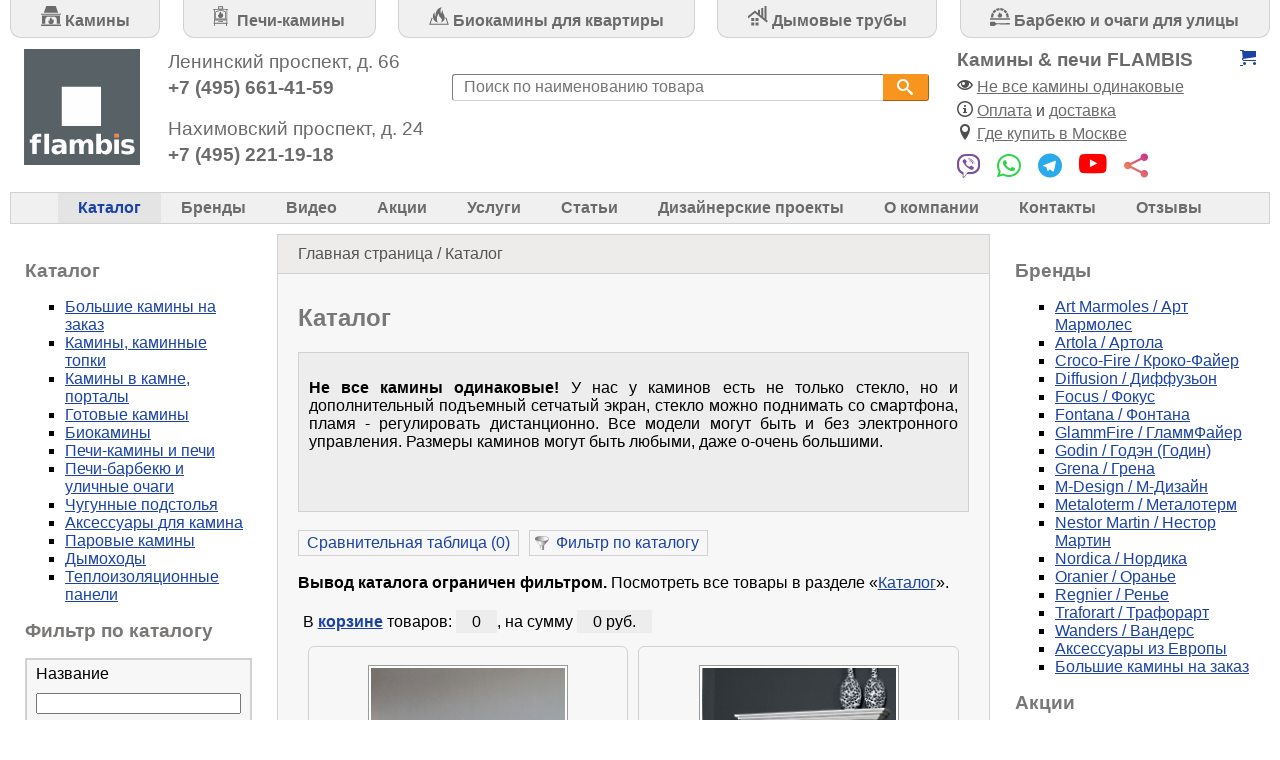

--- FILE ---
content_type: text/html; charset=utf-8
request_url: https://www.flambis.com/ru/catalog/.list/limit/0.24...4.2036189614/
body_size: 17434
content:
<!DOCTYPE html>
<html dir="ltr" lang="ru">
<head>
<meta http-equiv="Content-Type" content="text/html; charset=utf-8">
<meta name="viewport" content="width=device-width,initial-scale=1.0,user-scalable=yes">
<title>Каталог — Камины, печи, биокамины, барбекю Flambis. Купить в Москве. Доставка по всей России. Монтаж.</title>
<meta content="noindex, follow" name="robots"><meta content="камины,камин,купить камин,печи камины,печи,топки,биокамины,продажа каминов, дымоходы" name="keywords"><meta content="Продажа каминов, топок, печей, биокаминов, барбекю, дымоходов и теплоизоляционных панелей в Москве. В ассортименте более 1000 наименований — Каталог. Купить в салонах &quot;Камины & печи Flambis&quot; в Москве. Доставка по всей России. Монтаж." name="description"><meta name="google-site-verification" content="KyH4MIqKkx6fZ6iCEwBL4wGI_iytDbpJ6yKO1LAxVZI"><meta name="google-site-verification" content="A2hl6T7ICw4SvlZ_zcyLRh5iUvVvINru_bjU6TpbK8k"><meta name="google-site-verification" content="j-1EClLkazyXLdb0wyo2B1eE7eRWuFZnZxteEw_hQBk"><meta name="google-site-verification" content="mDxj8F34Nrabl9uHhkAJ_IUCsDOyCtynXdOY8NhzBr8"><meta name="yandex-verification" content="5723140e62db0798"><meta name="yandex-verification" content="e6f69dc77a056651"><meta name="yandex-verification" content="60cc0f3a306b0f71"><meta name="yandex-verification" content="514ac8a45835632a"><meta name="yandex-verification" content="b5cf9ea324167c91">
<link rel="icon" href="/favicon.ico" type="image/x-icon">
<link rel="search" href="/ru/search/" title="Поиск по сайту">
<link rel="home" href="/ru/" title="На главную страницу">
<link rel="contents" href="/ru/map/">
<link rel="stylesheet" type="text/css" href="/css/d001/style.css?r81"><link rel="stylesheet" type="text/css" href="/animation/-/f/-flambis2/horizontal.css?r81">

<link rel="preload" href="/js/d001/jquery.js?r138" as="script">
<script>(function(b,e,r){function y(s,t){"ready"==s?b.erry.push(t):b.erru.push(s)}b.erru=[];b.erry=[];var c={ready:y,bind:y};b.$=b.jQuery=function(i){if(i===e||i===r)return c;y(i)}})(window,document)</script>
</head>

<body class="desktop" id="up"><div class="skipnav"><a href="#maincontent">Перейти к основному контенту</a> <a href="#leftside">Перейти к левой колонке</a> <a href="#rightside">Перейти к правой колонке</a></div>
<header>
<div>
<div><a href="/ru/" title="На главную страницу"><span class="icon-home"></span></a></div>
<div></div>
<div><a href="/ru/map/" title="Карта сайта"><span class="icon-tree"></span></a><a href="/ru/search/" title="Поиск по сайту"><span class="icon-search"></span></a><a href="/ru/user/" title="Личный кабинет"><span class="icon-lock"></span></a></div>
</div>
<div class="design_animation"><div>
<div class="animation_menu">
<a href="/ru/catalog/.list/id/Chemin/"><svg xmlns="http://www.w3.org/2000/svg" width="20" height="20" viewBox="0 0 50 50"><path d="M50 46.1l0 3.9c-16.7 0-33.3 0-50 0l0-3.9c16.7 0 33.3 0 50 0z"/><path d="M47.8 23.7l0 20.5-8.5 0 0-10.6c0-3.8-3.1-6.9-6.9-6.9-4.9 0-9.8 0-14.7 0-3.8 0-6.9 3.1-6.9 6.9l0 10.6-8.5 0 0-20.5c15.2 0 30.4 0 45.5 0z"/><path d="M50 19.2l0 2.7c-16.7 0-33.3 0-50 0l0-2.7c16.7 0 33.3 0 50 0z"/><path d="M42.9 17.1l-6.1-17.1c-7.9 0-15.8 0-23.7 0l-6.1 17.1c11.9 0 23.9 0 35.8 0z"/><path d="M25.2 28c1.5 2 2.5 4.7 2.4 7.8 0.9-1.3 1.1-2.6 0.9-4 2.1 1.7 3.7 4.2 3.6 6.7-0.2 4.4-3.7 6.9-7.2 7-3.7 0.1-6.6-3-6.5-6.4 0-1.4 0.2-3 1-4.3 0.2 1.7 0.6 3 1.6 4-0.5-4.9 1.2-8.1 4.2-10.7z"/></svg> Камины</a>
<a href="/ru/catalog/.list/id/oven/"><svg xmlns="http://www.w3.org/2000/svg" width="20" height="20" viewBox="0 0 50 50"><path d="M4.37 9.58l.05 24.45 29.47-.08-.05-24.44-29.47.07zm9.51 28.54h10.29c.56 0 1.01.46 1.01 1.01 0 .56-.45 1.02-1.01 1.02H13.88c-.56 0-1.01-.46-1.01-1.02 0-.55.45-1.01 1.01-1.01zm-8.26-6.08V15.05c0-.39.2-.72.54-.9 3.85-2.03 8.42-3.78 12.84-3.78 4.36 0 9.47 1.66 13.23 3.8.33.18.51.5.51.88v16.99c0 .56-.45 1.01-1.01 1.01H6.63c-.56 0-1.01-.45-1.01-1.01zm2.02-1.01h23.08V15.64c-3.4-1.82-7.91-3.25-11.72-3.25-3.86 0-7.93 1.52-11.36 3.27v15.37zM3.28 49.51l-.02-5.34H2.18c-.55 0-1.01-.45-1.01-1.01s.45-1.01 1.01-1.01h.23L2.34 9.58l-1.32.01C.46 9.59 0 9.13 0 8.58c0-.56.45-1.02 1.01-1.02l12.25-.02V6.39c-.53-.04-.94-.48-.94-1.01s.41-.97.94-1.01V1.01c0-.56.45-1.01 1.01-1.01h9.58c.56 0 1.02.45 1.02 1.01v3.36H25c.56 0 1.01.45 1.01 1.01 0 .55-.45 1.01-1.01 1.01h-.13v1.12l12.16-.03c.56 0 1.01.46 1.01 1.01 0 .56-.45 1.02-1.01 1.02h-1.17l.07 32.56h.09c.55 0 1.01.45 1.01 1.01s-.45 1.01-1.01 1.02h-1.33v5.33c0 .55-.45 1.01-1.01 1.01s-1.01-.46-1.01-1.01V44.1l-27.38.06.01 5.34c0 .56-.45 1.01-1.01 1.02-.56 0-1.01-.46-1.01-1.01zm1.16-7.37l29.47-.06-.02-6.1-29.47.07.02 6.09zM15.27 4.37h1.02c.56 0 1.02.45 1.02 1.01 0 .55-.46 1.01-1.02 1.01h-1.03l-.01 1.14 7.59-.01V6.39H19c-.56 0-1.01-.46-1.01-1.01 0-.56.45-1.01 1.01-1.01h3.84V2.02h-7.56l-.01 2.35zm3.75 9.51c1.44 1.88 2.29 4.35 2.25 7.24.85-1.21.99-2.46.87-3.75 1.94 1.62 3.43 3.92 3.34 6.24-.15 4.08-3.46 6.45-6.71 6.51-3.42.08-6.12-2.78-6.09-5.99.02-1.28.17-2.76.91-4.04.18 1.59.56 2.82 1.5 3.74-.46-4.55 1.15-7.55 3.93-9.95z"/></svg> Печи-камины</a>
<a href="/ru/manufacturer/biokamin/"><svg xmlns="http://www.w3.org/2000/svg" width="20" height="20" viewBox="0 0 50 50"><path d="M8.26 31.95L4.25 44.08l41.65.16-4.13-12.57-1.4.01c.15-.82.26-1.68.3-2.6l2.97-.02 5.86 17.79-48.84-.18 5.72-17.3 2.44-.02a18.5 18.5 0 0 0 .64 2.59l-1.2.01zm15.13 9.64c-7.09-1.41-13.23-5.3-13.61-15.58-.13-3.53 1.05-7.29 3.91-10.04-.39 4.13.33 7.53 2.26 10.12-.39-12.85 6.3-22.12 16.25-22.86-4.49 5.32-4.77 10.7-1.48 16.84-.14-4.19.77-7.66 3.92-9.98-.21 2.48-.39 3.77.18 6.26.7 3.03 4.74 7.78 4.57 12.43-.29 7.43-4.48 10.76-10.13 12.53 1.92-1.35 2.87-3.43 2.9-6.02.1-7.24-7.7-4.3-7.39-16.16-3.32 3.79-5.18 8.13-5.14 13.05.03 3.61.66 7.04 3.76 9.41z"/></svg> Биокамины для квартиры</a>
<a href="/ru/manufacturer/metaloterm/"><svg xmlns="http://www.w3.org/2000/svg" width="20" height="20" viewBox="0 0 50 50"><path d="M8.38 30.18h7.31v7.48H8.38v-7.48zM41.2 0h4.96v34.68l3.65 2.96-2.96 3.78L17.33 17.5 0 31.33v-6.14l17.35-13.84L25 17.54V9.22h4.96v12.34l3 2.43V5.03h4.95V28l3.29 2.67V0zM19 41.27h7.31v7.49H19v-7.49zm-10.62 0h7.31v7.49H8.38v-7.49zM19 30.18h7.31v7.48H19v-7.48z"/></svg> Дымовые трубы</a>
<a href="/ru/catalog/.list/id/barbeque/"><svg xmlns="http://www.w3.org/2000/svg" width="20" height="20" viewBox="0 0 50 50"><path d="M.13 30.73H50v3.71H.13zm23.51-25.6c-3.25.14-6.31.99-9.05 2.39l2.84 4.91a16.37 16.37 0 0 1 6.21-1.64V5.13zM12.7 8.61a22.18 22.18 0 0 0-6.64 6.62l4.9 2.83a16.77 16.77 0 0 1 4.57-4.55l-2.83-4.9zm-7.74 8.51a22.09 22.09 0 0 0-2.45 10.13 20.4 20.4 0 0 0 .06 1.57h5.67a16.2 16.2 0 0 1-.07-1.57 16.4 16.4 0 0 1 1.7-7.3l-4.91-2.83zm41.79 11.7a20.4 20.4 0 0 0 .06-1.57c0-3.63-.88-7.05-2.42-10.08l-4.91 2.84c1.07 2.18 1.67 4.64 1.67 7.24a20.16 20.16 0 0 1-.07 1.57h5.67zM25.83 10.8c2.21.16 4.29.74 6.18 1.68l2.83-4.9a22.09 22.09 0 0 0-9.01-2.45v5.67zm8.06 2.78a16.62 16.62 0 0 1 4.5 4.54l4.91-2.84c-1.7-2.64-3.94-4.89-6.57-6.6l-2.84 4.9z"/><path d="M2.15 43.98h7.53a.59.59 0 0 1 .59.59h0c0 .33-.26.59-.59.59H2.15a.59.59 0 0 1-.59-.59h0a.6.6 0 0 1 .59-.59zm0-2.63h6.86a.6.6 0 0 1 .59.59h0a.59.59 0 0 1-.59.59H2.15a.59.59 0 0 1-.59-.59h0a.6.6 0 0 1 .59-.59zm0 5.25h6.86a.59.59 0 0 1 .59.59h0a.6.6 0 0 1-.59.59H2.15a.6.6 0 0 1-.59-.59h0a.59.59 0 0 1 .59-.59zM50 44.57c0 .95-.53 1.92-1.57 1.92-9.13-.07-19.6-.7-30.89-.64-3.18.01-4.22 2.76-6.26 3.8-.97.5-3.45.33-4.95.29-2.66-.08-4.69-.14-5.39-.55-.87-.53-.88-2.56-.94-4.82.06-2.27.07-4.3.94-4.83.7-.41 2.73-.47 5.39-.55 1.5-.04 3.98-.21 4.95.29 2.04 1.04 3.08 3.79 6.26 3.8 11.29.06 21.76-.57 30.89-.64 1.04 0 1.57.97 1.57 1.93zM24.82 15.22c1.23 1.62 1.96 3.73 1.93 6.2.72-1.04.84-2.1.74-3.21 1.67 1.39 2.94 3.36 2.87 5.34-.14 3.49-2.97 5.52-5.75 5.58-2.93.06-5.24-2.38-5.21-5.13.01-1.1.14-2.37.78-3.46.14 1.36.48 2.41 1.28 3.2-.39-3.89.98-6.46 3.36-8.52z"/></svg> Барбекю и очаги для улицы</a>
</div>
<div>
<div><a href="/ru/"><img src="/animation/-/f/-flambis2/logo-flambis.svg" width="116" height="116" border="0" alt="Камины &amp; печи FLAMBIS"></a></div>
<div>
<div class="nowrap">Ленинский проспект, д. 66<br><a href="tel:+74956614159">+7 (495) 661-41-59</a></div>
<div class="nowrap">Нахимовский проспект, д. 24<br><a href="tel:+74952211918">+7 (495) 221-19-18</a></div>
</div>

<form action="/ru/catalog/.filter/" method="GET">
<input type="text" id="filter[2]" name="filter[2]" placeholder="Поиск по наименованию товара" value="">
<button type="submit" name="filter[submit]" class="button"><span class="icon-search"></span></button>
</form>
<div>
<div>
<div class="nowrap">Камины &amp; печи FLAMBIS</div>
</div>
<div>
<div class="nowrap"><span class="icon-eye"></span> <a href="/ru/articles/vyborkamina/">Не все камины одинаковые</a></div>
<div class="nowrap"><span class="icon-info"></span> <a href="/ru/about/oplata/">Оплата</a> и <a href="/ru/about/dostavka/">доставка</a></div>
<div class="nowrap"><span class="icon-location"></span> <a href="/ru/contacts/">Где купить в Москве</a></div>
</div>
<div>


<a href="viber://chat?number=79295300377"><span class="icon-viber header"></span></a> <a href="https://wa.me/79295300377"><span class="icon-whatsapp header"></span></a> <a href="https://telegram.me/flambis_kamin"><span class="icon-telegram header"></span></a>




<a href="https://www.youtube.com/c/flambis"><span class="icon-youtube header"></span></a> <a href="https://www.instagram.com/flambis_kamin/"><span class="icon-share2 header"></span></a>

</div>
</div>
<div><a class="catalog_block_cart" data-folder-id="22" href="/ru/catalog/.cart/"><span class="icon-cart"></span><span class="catalog_cart_quantity">0</span></a></div>
</div>
</div>

<script>
$(function()
{
var href = window.location.href.replace(/^https?:\/\/[a-z0-9\.\-]+/, '');

$('.animation_menu a').each(function()
{
var $this = $(this);

if($this.attr('href') == href || $this.attr('href') == '/ru/' && href == '/')
{
$this.addClass('hover');
}
});
});
</script></div>
</header>
<div class="folder_horizontal">
<nav>




<script src="/js/d001/menu.js?r138" data-block="horizontal_fa" data-angle="tr;bl" data-width="auto" data-event="DIV" data-open="<div style=&quot;display:none;&quot; id=&quot;submenu_[[id]]&quot;>" data-item="<div[[current]]><a id=&quot;menu_[[id]]&quot; href=&quot;/ru/[[folder]]&quot;>[[name]]</a></div>" data-close="</div>"></script>


<div class="folder_current"><a id="menu_22_horizontal_fa" href="/ru/catalog/" data-menu="[{&quot;id&quot;:&quot;menu_KaminInd_horizontal_fa&quot;,&quot;name&quot;:&quot;\u0411\u043e\u043b\u044c\u0448\u0438\u0435 \u043a\u0430\u043c\u0438\u043d\u044b \u043d\u0430 \u0437\u0430\u043a\u0430\u0437&quot;,&quot;folder&quot;:&quot;catalog\/.list\/id\/KaminInd\/&quot;},{&quot;id&quot;:&quot;menu_Chemin_horizontal_fa&quot;,&quot;name&quot;:&quot;\u041a\u0430\u043c\u0438\u043d\u044b, \u043a\u0430\u043c\u0438\u043d\u043d\u044b\u0435 \u0442\u043e\u043f\u043a\u0438&quot;,&quot;folder&quot;:&quot;catalog\/.list\/id\/Chemin\/&quot;},{&quot;id&quot;:&quot;menu_fireplace_horizontal_fa&quot;,&quot;name&quot;:&quot;\u041a\u0430\u043c\u0438\u043d\u044b \u0432 \u043a\u0430\u043c\u043d\u0435, \u043f\u043e\u0440\u0442\u0430\u043b\u044b&quot;,&quot;folder&quot;:&quot;catalog\/.list\/id\/fireplace\/&quot;},{&quot;id&quot;:&quot;menu_fpmodern_horizontal_fa&quot;,&quot;name&quot;:&quot;\u0413\u043e\u0442\u043e\u0432\u044b\u0435 \u043a\u0430\u043c\u0438\u043d\u044b&quot;,&quot;folder&quot;:&quot;catalog\/.list\/id\/fpmodern\/&quot;},{&quot;id&quot;:&quot;menu_BioKamin_horizontal_fa&quot;,&quot;name&quot;:&quot;\u0411\u0438\u043e\u043a\u0430\u043c\u0438\u043d\u044b&quot;,&quot;folder&quot;:&quot;catalog\/.list\/id\/BioKamin\/&quot;,&quot;children&quot;:[{&quot;id&quot;:&quot;menu_BioKaminF_horizontal_fa&quot;,&quot;name&quot;:&quot;\u041d\u0430\u043f\u043e\u043b\u044c\u043d\u044b\u0435 \u0438 \u043f\u043e\u0434\u0432\u0435\u0441\u043d\u044b\u0435 \u0431\u0438\u043e\u043a\u0430\u043c\u0438\u043d\u044b&quot;,&quot;folder&quot;:&quot;catalog\/.list\/id\/BioKaminF\/&quot;},{&quot;id&quot;:&quot;menu_BioKaminW_horizontal_fa&quot;,&quot;name&quot;:&quot;\u041d\u0430\u0441\u0442\u0435\u043d\u043d\u044b\u0435 \u0431\u0438\u043e\u043a\u0430\u043c\u0438\u043d\u044b&quot;,&quot;folder&quot;:&quot;catalog\/.list\/id\/BioKaminW\/&quot;},{&quot;id&quot;:&quot;menu_BioKaminT_horizontal_fa&quot;,&quot;name&quot;:&quot;\u041d\u0430\u0441\u0442\u043e\u043b\u044c\u043d\u044b\u0435 \u0431\u0438\u043e\u043a\u0430\u043c\u0438\u043d\u044b&quot;,&quot;folder&quot;:&quot;catalog\/.list\/id\/BioKaminT\/&quot;},{&quot;id&quot;:&quot;menu_BioKaminB_horizontal_fa&quot;,&quot;name&quot;:&quot;\u0412\u0441\u0442\u0440\u0430\u0438\u0432\u0430\u0435\u043c\u044b\u0435 \u0431\u0438\u043e\u043a\u0430\u043c\u0438\u043d\u044b \u0441 \u043f\u0443\u043b\u044c\u0442\u043e\u043c&quot;,&quot;folder&quot;:&quot;catalog\/.list\/id\/BioKaminB\/&quot;},{&quot;id&quot;:&quot;menu_BioKaminGR_horizontal_fa&quot;,&quot;name&quot;:&quot;\u0412\u0441\u0442\u0440\u0430\u0438\u0432\u0430\u0435\u043c\u044b\u0435 \u0431\u0438\u043e\u043a\u0430\u043c\u0438\u043d\u044b \u0431\u0435\u0437 \u043f\u0443\u043b\u044c\u0442\u0430&quot;,&quot;folder&quot;:&quot;catalog\/.list\/id\/BioKaminGR\/&quot;},{&quot;id&quot;:&quot;menu_BioKaminA_horizontal_fa&quot;,&quot;name&quot;:&quot;\u0410\u043a\u0441\u0435\u0441\u0441\u0443\u0430\u0440\u044b&quot;,&quot;folder&quot;:&quot;catalog\/.list\/id\/BioKaminA\/&quot;}]},{&quot;id&quot;:&quot;menu_oven_horizontal_fa&quot;,&quot;name&quot;:&quot;\u041f\u0435\u0447\u0438-\u043a\u0430\u043c\u0438\u043d\u044b \u0438 \u043f\u0435\u0447\u0438&quot;,&quot;folder&quot;:&quot;catalog\/.list\/id\/oven\/&quot;,&quot;children&quot;:[{&quot;id&quot;:&quot;menu_ovmodern_horizontal_fa&quot;,&quot;name&quot;:&quot;\u0427\u0443\u0433\u0443\u043d\u043d\u044b\u0435 \u0438 \u043c\u0435\u0442\u0430\u043b\u043b\u0438\u0447\u0435\u0441\u043a\u0438\u0435 \u043f\u0435\u0447\u0438&quot;,&quot;folder&quot;:&quot;catalog\/.list\/id\/ovmodern\/&quot;},{&quot;id&quot;:&quot;menu_ovfaience_horizontal_fa&quot;,&quot;name&quot;:&quot;\u0418\u0437\u0440\u0430\u0437\u0446\u043e\u0432\u044b\u0435 \u043f\u0435\u0447\u0438&quot;,&quot;folder&quot;:&quot;catalog\/.list\/id\/ovfaience\/&quot;},{&quot;id&quot;:&quot;menu_plate_horizontal_fa&quot;,&quot;name&quot;:&quot;\u041f\u0435\u0447\u0438 - \u043f\u043b\u0438\u0442\u044b \u043d\u0430 \u0434\u0440\u043e\u0432\u0430\u0445&quot;,&quot;folder&quot;:&quot;catalog\/.list\/id\/plate\/&quot;}]},{&quot;id&quot;:&quot;menu_barbeque_horizontal_fa&quot;,&quot;name&quot;:&quot;\u041f\u0435\u0447\u0438-\u0431\u0430\u0440\u0431\u0435\u043a\u044e \u0438 \u0443\u043b\u0438\u0447\u043d\u044b\u0435 \u043e\u0447\u0430\u0433\u0438&quot;,&quot;folder&quot;:&quot;catalog\/.list\/id\/barbeque\/&quot;,&quot;children&quot;:[{&quot;id&quot;:&quot;menu_barmobile_horizontal_fa&quot;,&quot;name&quot;:&quot;\u041f\u0435\u0447\u0438-\u0431\u0430\u0440\u0431\u0435\u043a\u044e&quot;,&quot;folder&quot;:&quot;catalog\/.list\/id\/barmobile\/&quot;},{&quot;id&quot;:&quot;menu_koster_horizontal_fa&quot;,&quot;name&quot;:&quot;\u0411\u0430\u0440\u0431\u0435\u043a\u044e-\u043a\u043e\u0441\u0442\u0440\u043e\u0432\u044b\u0435 \u0447\u0430\u0448\u0438&quot;,&quot;folder&quot;:&quot;catalog\/.list\/id\/koster\/&quot;}]},{&quot;id&quot;:&quot;menu_furniture_horizontal_fa&quot;,&quot;name&quot;:&quot;\u0427\u0443\u0433\u0443\u043d\u043d\u044b\u0435 \u043f\u043e\u0434\u0441\u0442\u043e\u043b\u044c\u044f&quot;,&quot;folder&quot;:&quot;catalog\/.list\/id\/furniture\/&quot;},{&quot;id&quot;:&quot;menu_accessories_horizontal_fa&quot;,&quot;name&quot;:&quot;\u0410\u043a\u0441\u0435\u0441\u0441\u0443\u0430\u0440\u044b \u0434\u043b\u044f \u043a\u0430\u043c\u0438\u043d\u0430&quot;,&quot;folder&quot;:&quot;catalog\/.list\/id\/accessories\/&quot;,&quot;children&quot;:[{&quot;id&quot;:&quot;menu_accset_horizontal_fa&quot;,&quot;name&quot;:&quot;\u041d\u0430\u0431\u043e\u0440\u044b \u0434\u043b\u044f \u043a\u0430\u043c\u0438\u043d\u0430&quot;,&quot;folder&quot;:&quot;catalog\/.list\/id\/accset\/&quot;},{&quot;id&quot;:&quot;menu_accdrovnitsa_horizontal_fa&quot;,&quot;name&quot;:&quot;\u0414\u0440\u043e\u0432\u043d\u0438\u0446\u044b&quot;,&quot;folder&quot;:&quot;catalog\/.list\/id\/accdrovnitsa\/&quot;},{&quot;id&quot;:&quot;menu_acclattice_horizontal_fa&quot;,&quot;name&quot;:&quot;\u0420\u0435\u0448\u0435\u0442\u043a\u0438 \u0434\u043b\u044f \u043a\u0430\u043c\u0438\u043d\u043e\u0432&quot;,&quot;folder&quot;:&quot;catalog\/.list\/id\/acclattice\/&quot;},{&quot;id&quot;:&quot;menu_acclatticebbq_horizontal_fa&quot;,&quot;name&quot;:&quot;\u0413\u0440\u0438\u043b\u044c \u0432\u0441\u0442\u0430\u0432\u043a\u0438&quot;,&quot;folder&quot;:&quot;catalog\/.list\/id\/acclatticebbq\/&quot;},{&quot;id&quot;:&quot;menu_accdecoration_horizontal_fa&quot;,&quot;name&quot;:&quot;\u0414\u0435\u043a\u043e\u0440 \u043a\u0430\u043c\u0438\u043d\u0430&quot;,&quot;folder&quot;:&quot;catalog\/.list\/id\/accdecoration\/&quot;}]},{&quot;id&quot;:&quot;menu_KaminElectro_horizontal_fa&quot;,&quot;name&quot;:&quot;\u041f\u0430\u0440\u043e\u0432\u044b\u0435 \u043a\u0430\u043c\u0438\u043d\u044b&quot;,&quot;folder&quot;:&quot;catalog\/.list\/id\/KaminElectro\/&quot;},{&quot;id&quot;:&quot;menu_furnace_horizontal_fa&quot;,&quot;name&quot;:&quot;\u0414\u044b\u043c\u043e\u0445\u043e\u0434\u044b&quot;,&quot;folder&quot;:&quot;catalog\/.list\/id\/furnace\/&quot;},{&quot;id&quot;:&quot;menu_Catgrena_horizontal_fa&quot;,&quot;name&quot;:&quot;\u0422\u0435\u043f\u043b\u043e\u0438\u0437\u043e\u043b\u044f\u0446\u0438\u043e\u043d\u043d\u044b\u0435 \u043f\u0430\u043d\u0435\u043b\u0438&quot;,&quot;folder&quot;:&quot;catalog\/.list\/id\/Catgrena\/&quot;}]">Каталог</a></div>

<div><a id="menu_24_horizontal_fa" href="/ru/manufacturer/" data-menu="[{&quot;id&quot;:&quot;menu_37_horizontal_fa&quot;,&quot;name&quot;:&quot;\u041c-\u0414\u0438\u0437\u0430\u0439\u043d&quot;,&quot;folder&quot;:&quot;manufacturer\/m-design\/&quot;,&quot;children&quot;:[{&quot;id&quot;:&quot;menu_184_horizontal_fa&quot;,&quot;name&quot;:&quot;\u0414\u0430\u0439\u043c\u043e\u043d\u0434+. \u041b\u0443\u0447\u0448\u0435\u0435&quot;,&quot;folder&quot;:&quot;manufacturer\/m-design\/topkidiamond\/&quot;},{&quot;id&quot;:&quot;menu_38_horizontal_fa&quot;,&quot;name&quot;:&quot;\u0418\u0441\u0442\u043e\u0440\u0438\u044f \u041c-\u0414\u0438\u0437\u0430\u0439\u043d&quot;,&quot;folder&quot;:&quot;manufacturer\/m-design\/history\/&quot;},{&quot;id&quot;:&quot;menu_40_horizontal_fa&quot;,&quot;name&quot;:&quot;\u041f\u0440\u0435\u0438\u043c\u0443\u0449\u0435\u0441\u0442\u0432\u0430 \u041c-\u0414\u0438\u0437\u0430\u0439\u043d&quot;,&quot;folder&quot;:&quot;manufacturer\/m-design\/premium\/&quot;},{&quot;id&quot;:&quot;menu_42_horizontal_fa&quot;,&quot;name&quot;:&quot;\u041e \u0442\u043e\u043f\u043a\u0430\u0445 \u041c-\u0414\u0438\u0437\u0430\u0439\u043d&quot;,&quot;folder&quot;:&quot;manufacturer\/m-design\/infofurance\/&quot;},{&quot;id&quot;:&quot;menu_41_horizontal_fa&quot;,&quot;name&quot;:&quot;\u041e \u043f\u0435\u0447\u0430\u0445 \u041c-\u0414\u0438\u0437\u0430\u0439\u043d&quot;,&quot;folder&quot;:&quot;manufacturer\/m-design\/infooven\/&quot;},{&quot;id&quot;:&quot;menu_43_horizontal_fa&quot;,&quot;name&quot;:&quot;\u041e \u0433\u0430\u0437\u043e\u0432\u044b\u0445 \u0442\u043e\u043f\u043a\u0430\u0445 \u041c-\u0414\u0438\u0437\u0430\u0439\u043d&quot;,&quot;folder&quot;:&quot;manufacturer\/m-design\/infogas\/&quot;},{&quot;id&quot;:&quot;menu_98_horizontal_fa&quot;,&quot;name&quot;:&quot;\u0412\u0438\u0434\u0435\u043e \u043f\u043e \u041c-\u0414\u0438\u0437\u0430\u0439\u043d&quot;,&quot;folder&quot;:&quot;manufacturer\/m-design\/video_design\/&quot;}]},{&quot;id&quot;:&quot;menu_179_horizontal_fa&quot;,&quot;name&quot;:&quot;GlammFire&quot;,&quot;folder&quot;:&quot;manufacturer\/biokamin\/&quot;,&quot;children&quot;:[{&quot;id&quot;:&quot;menu_180_horizontal_fa&quot;,&quot;name&quot;:&quot;\u041e \u043a\u043e\u043c\u043f\u0430\u043d\u0438\u0438 GlammFire&quot;,&quot;folder&quot;:&quot;manufacturer\/biokamin\/history\/&quot;},{&quot;id&quot;:&quot;menu_181_horizontal_fa&quot;,&quot;name&quot;:&quot;\u041e \u0431\u0438\u043e\u043a\u0430\u043c\u0438\u043d\u0430\u0445 GlammFire&quot;,&quot;folder&quot;:&quot;manufacturer\/biokamin\/bioinfo\/&quot;},{&quot;id&quot;:&quot;menu_182_horizontal_fa&quot;,&quot;name&quot;:&quot;\u0412\u0438\u0434\u0435\u043e \u043f\u043e GlammFire&quot;,&quot;folder&quot;:&quot;manufacturer\/biokamin\/video\/&quot;}]},{&quot;id&quot;:&quot;menu_219_horizontal_fa&quot;,&quot;name&quot;:&quot;Nestor Martin&quot;,&quot;folder&quot;:&quot;manufacturer\/nestormartin\/&quot;,&quot;children&quot;:[{&quot;id&quot;:&quot;menu_220_horizontal_fa&quot;,&quot;name&quot;:&quot;\u041f\u0440\u043e\u0435\u043a\u0442\u044b \u0424\u0438\u043b\u0438\u043f\u043f\u0430 \u0421\u0442\u0430\u0440\u043a\u0430&quot;,&quot;folder&quot;:&quot;manufacturer\/nestormartin\/philippestarck\/&quot;}]},{&quot;id&quot;:&quot;menu_222_horizontal_fa&quot;,&quot;name&quot;:&quot;Croco Fire&quot;,&quot;folder&quot;:&quot;manufacturer\/parovoy_kamin\/&quot;},{&quot;id&quot;:&quot;menu_29_horizontal_fa&quot;,&quot;name&quot;:&quot;Godin&quot;,&quot;folder&quot;:&quot;manufacturer\/godin\/&quot;,&quot;children&quot;:[{&quot;id&quot;:&quot;menu_30_horizontal_fa&quot;,&quot;name&quot;:&quot;\u041f\u0440\u0435\u0438\u043c\u0443\u0449\u0435\u0441\u0442\u0432\u0430 Godin&quot;,&quot;folder&quot;:&quot;manufacturer\/godin\/premium\/&quot;},{&quot;id&quot;:&quot;menu_31_horizontal_fa&quot;,&quot;name&quot;:&quot;\u0418\u0441\u0442\u043e\u0440\u0438\u044f \u0438 \u043b\u0435\u0433\u0435\u043d\u0434\u044b Godin&quot;,&quot;folder&quot;:&quot;manufacturer\/godin\/legenda\/&quot;},{&quot;id&quot;:&quot;menu_97_horizontal_fa&quot;,&quot;name&quot;:&quot;\u0412\u0438\u0434\u0435\u043e \u043f\u043e Godin &quot;,&quot;folder&quot;:&quot;manufacturer\/godin\/video\/&quot;}]},{&quot;id&quot;:&quot;menu_209_horizontal_fa&quot;,&quot;name&quot;:&quot;Oranier&quot;,&quot;folder&quot;:&quot;manufacturer\/oranier\/&quot;},{&quot;id&quot;:&quot;menu_36_horizontal_fa&quot;,&quot;name&quot;:&quot;Diffusion&quot;,&quot;folder&quot;:&quot;manufacturer\/diffusion\/&quot;},{&quot;id&quot;:&quot;menu_44_horizontal_fa&quot;,&quot;name&quot;:&quot;Regnier&quot;,&quot;folder&quot;:&quot;manufacturer\/regnier\/&quot;,&quot;children&quot;:[{&quot;id&quot;:&quot;menu_172_horizontal_fa&quot;,&quot;name&quot;:&quot;\u041e \u0445\u0443\u0434\u043e\u0436\u0435\u0441\u0442\u0432\u0435\u043d\u043d\u043e\u0439 \u043c\u0430\u0441\u0442\u0435\u0440\u0441\u043a\u043e\u0439 Regnier&quot;,&quot;folder&quot;:&quot;manufacturer\/regnier\/aboutregnier\/&quot;},{&quot;id&quot;:&quot;menu_45_horizontal_fa&quot;,&quot;name&quot;:&quot;\u041e \u0444\u0430\u044f\u043d\u0441\u043e\u0432\u044b\u0445 \u043a\u0430\u043c\u0438\u043d\u0430\u0445 Regnier&quot;,&quot;folder&quot;:&quot;manufacturer\/regnier\/kamin\/&quot;},{&quot;id&quot;:&quot;menu_133_horizontal_fa&quot;,&quot;name&quot;:&quot;\u0414\u0435\u043a\u043e\u0440\u044b \u0444\u0430\u044f\u043d\u0441\u043e\u0432\u044b\u0445 \u043f\u0435\u0447\u0435\u0439&quot;,&quot;folder&quot;:&quot;manufacturer\/regnier\/decofay\/&quot;},{&quot;id&quot;:&quot;menu_46_horizontal_fa&quot;,&quot;name&quot;:&quot;\u0424\u0430\u044f\u043d\u0441\u043e\u0432\u0430\u044f \u043f\u043b\u0438\u0442\u043a\u0430 \u0438 \u0438\u0437\u0440\u0430\u0437\u0446\u044b&quot;,&quot;folder&quot;:&quot;manufacturer\/regnier\/fayansplate\/&quot;},{&quot;id&quot;:&quot;menu_47_horizontal_fa&quot;,&quot;name&quot;:&quot;\u0414\u0435\u043a\u043e\u0440 \u0438 \u043f\u0440\u0435\u0434\u043c\u0435\u0442\u044b \u0438\u043d\u0442\u0435\u0440\u044c\u0435\u0440\u0430&quot;,&quot;folder&quot;:&quot;manufacturer\/regnier\/interior\/&quot;},{&quot;id&quot;:&quot;menu_111_horizontal_fa&quot;,&quot;name&quot;:&quot;\u0412\u0438\u0434\u0435\u043e \u043f\u043e \u043f\u0435\u0447\u0430\u043c \u0420\u0435\u043d\u044c\u0435&quot;,&quot;folder&quot;:&quot;manufacturer\/regnier\/video\/&quot;}]},{&quot;id&quot;:&quot;menu_52_horizontal_fa&quot;,&quot;name&quot;:&quot;Fontana&quot;,&quot;folder&quot;:&quot;manufacturer\/fontana\/&quot;,&quot;children&quot;:[{&quot;id&quot;:&quot;menu_53_horizontal_fa&quot;,&quot;name&quot;:&quot;\u041f\u0440\u0435\u0438\u043c\u0443\u0449\u0435\u0441\u0442\u0432\u0430 Fontana&quot;,&quot;folder&quot;:&quot;manufacturer\/fontana\/premium\/&quot;},{&quot;id&quot;:&quot;menu_116_horizontal_fa&quot;,&quot;name&quot;:&quot;\u0412\u0438\u0434\u0435\u043e \u043f\u043e Fontana&quot;,&quot;folder&quot;:&quot;manufacturer\/fontana\/video\/&quot;}]},{&quot;id&quot;:&quot;menu_54_horizontal_fa&quot;,&quot;name&quot;:&quot;Grena&quot;,&quot;folder&quot;:&quot;manufacturer\/grena\/&quot;,&quot;children&quot;:[{&quot;id&quot;:&quot;menu_141_horizontal_fa&quot;,&quot;name&quot;:&quot;\u041f\u043e\u0434\u0440\u043e\u0431\u043d\u0435\u0435 \u043e \u043c\u0430\u0442\u0435\u0440\u0438\u0430\u043b\u0430\u0445 \u0413\u0440\u0435\u043d\u0430&quot;,&quot;folder&quot;:&quot;manufacturer\/grena\/grenapodrob\/&quot;},{&quot;id&quot;:&quot;menu_115_horizontal_fa&quot;,&quot;name&quot;:&quot;\u0418\u043b\u043b\u044e\u0441\u0442\u0440\u0430\u0446\u0438\u044f \u043c\u043e\u043d\u0442\u0430\u0436\u0430 \u043f\u0430\u043d\u0435\u043b\u0435\u0439 \u0413\u0440\u0435\u043d\u0430&quot;,&quot;folder&quot;:&quot;manufacturer\/grena\/action\/&quot;},{&quot;id&quot;:&quot;menu_142_horizontal_fa&quot;,&quot;name&quot;:&quot;\u041f\u0440\u0435\u0438\u043c\u0443\u0449\u0435\u0441\u0442\u0432\u0430&quot;,&quot;folder&quot;:&quot;manufacturer\/grena\/grenaavantages\/&quot;},{&quot;id&quot;:&quot;menu_144_horizontal_fa&quot;,&quot;name&quot;:&quot;\u0412\u0430\u0440\u0438\u0430\u043d\u0442\u044b \u0444\u043e\u0440\u043c \u043f\u043b\u0438\u0442 \u0413\u0440\u0435\u043d\u0430\u043c\u0430\u0442 AS&quot;,&quot;folder&quot;:&quot;manufacturer\/grena\/grenaasforma\/&quot;},{&quot;id&quot;:&quot;menu_153_horizontal_fa&quot;,&quot;name&quot;:&quot;\u0412\u0438\u0434\u0435\u043e \u043f\u043e \u043c\u0430\u0442\u0435\u0440\u0438\u0430\u043b\u0443 \u0413\u0440\u0435\u043d\u0430&quot;,&quot;folder&quot;:&quot;manufacturer\/grena\/video_grena\/&quot;}]},{&quot;id&quot;:&quot;menu_134_horizontal_fa&quot;,&quot;name&quot;:&quot;Metaloterm&quot;,&quot;folder&quot;:&quot;manufacturer\/metaloterm\/&quot;},{&quot;id&quot;:&quot;menu_50_horizontal_fa&quot;,&quot;name&quot;:&quot;\u0410\u043a\u0441\u0435\u0441\u0441\u0443\u0430\u0440\u044b &quot;,&quot;folder&quot;:&quot;manufacturer\/reignoux\/&quot;}]">Бренды</a></div>

<div><a id="menu_149_horizontal_fa" href="/ru/videoflambis/" data-menu="{}">Видео</a></div>

<div><a id="menu_171_horizontal_fa" href="/ru/actionsmain/" data-menu="{}">Акции</a></div>

<div><a id="menu_23_horizontal_fa" href="/ru/services/" data-menu="[{&quot;id&quot;:&quot;menu_117_horizontal_fa&quot;,&quot;name&quot;:&quot;\u0410\u0432\u0442\u043e\u0440\u0441\u043a\u0438\u0435 \u043a\u0430\u043c\u0438\u043d\u044b \u043d\u0430 \u0437\u0430\u043a\u0430\u0437&quot;,&quot;folder&quot;:&quot;services\/marbre\/&quot;,&quot;children&quot;:[{&quot;id&quot;:&quot;menu_118_horizontal_fa&quot;,&quot;name&quot;:&quot;\u041f\u0440\u0435\u0438\u043c\u0443\u0449\u0435\u0441\u0442\u0432\u0430 \u0440\u0430\u0431\u043e\u0442\u044b \u0441 \u043d\u0430\u043c\u0438&quot;,&quot;folder&quot;:&quot;services\/marbre\/premium\/&quot;},{&quot;id&quot;:&quot;menu_119_horizontal_fa&quot;,&quot;name&quot;:&quot;\u0412\u0438\u0434\u044b \u043a\u0430\u043c\u043d\u044f&quot;,&quot;folder&quot;:&quot;services\/marbre\/kamni\/&quot;}]},{&quot;id&quot;:&quot;menu_121_horizontal_fa&quot;,&quot;name&quot;:&quot;\u041a\u043e\u043d\u0441\u0443\u043b\u044c\u0442\u0430\u0446\u0438\u0438 \u043f\u0440\u0438 \u0432\u044b\u0431\u043e\u0440\u0435 \u043a\u0430\u043c\u0438\u043d\u043e\u0432&quot;,&quot;folder&quot;:&quot;services\/consultation\/&quot;},{&quot;id&quot;:&quot;menu_122_horizontal_fa&quot;,&quot;name&quot;:&quot;\u041f\u0440\u044f\u043c\u044b\u0435 \u043f\u043e\u0441\u0442\u0430\u0432\u043a\u0438 \u0438\u0437 \u0415\u0432\u0440\u043e\u043f\u044b&quot;,&quot;folder&quot;:&quot;services\/delivery\/&quot;},{&quot;id&quot;:&quot;menu_123_horizontal_fa&quot;,&quot;name&quot;:&quot;\u0421\u0431\u043e\u0440\u043a\u0430 \u0438 \u043c\u043e\u043d\u0442\u0430\u0436 \u043a\u0430\u043c\u0438\u043d\u043e\u0432&quot;,&quot;folder&quot;:&quot;services\/montage\/&quot;},{&quot;id&quot;:&quot;menu_124_horizontal_fa&quot;,&quot;name&quot;:&quot;\u042d\u043a\u0441\u043f\u0435\u0440\u0442\u0438\u0437\u0430 \u0438 \u043c\u043e\u043d\u0442\u0430\u0436 \u0434\u044b\u043c\u043e\u0432\u044b\u0445 \u043a\u0430\u043d\u0430\u043b\u043e\u0432&quot;,&quot;folder&quot;:&quot;services\/expertise\/&quot;},{&quot;id&quot;:&quot;menu_125_horizontal_fa&quot;,&quot;name&quot;:&quot;\u0412\u044b\u0435\u0437\u0434 \u043d\u0430 \u043e\u0431\u044a\u0435\u043a\u0442 \u0437\u0430\u043a\u0430\u0437\u0447\u0438\u043a\u0430&quot;,&quot;folder&quot;:&quot;services\/arrival\/&quot;},{&quot;id&quot;:&quot;menu_126_horizontal_fa&quot;,&quot;name&quot;:&quot;\u0421\u0435\u0440\u0432\u0438\u0441 \u0438 \u043e\u0431\u0441\u043b\u0443\u0436\u0438\u0432\u0430\u043d\u0438\u0435&quot;,&quot;folder&quot;:&quot;services\/support\/&quot;}]">Услуги</a></div>

<div><a id="menu_211_horizontal_fa" href="/ru/articles/" data-menu="{}">Статьи</a></div>

<div><a id="menu_221_horizontal_fa" href="/ru/design/" data-menu="{}">Дизайнерские проекты</a></div>

<div><a id="menu_21_horizontal_fa" href="/ru/about/" data-menu="[{&quot;id&quot;:&quot;menu_196_horizontal_fa&quot;,&quot;name&quot;:&quot;\u041e\u043f\u043b\u0430\u0442\u0430&quot;,&quot;folder&quot;:&quot;about\/oplata\/&quot;},{&quot;id&quot;:&quot;menu_197_horizontal_fa&quot;,&quot;name&quot;:&quot;\u0414\u043e\u0441\u0442\u0430\u0432\u043a\u0430&quot;,&quot;folder&quot;:&quot;about\/dostavka\/&quot;},{&quot;id&quot;:&quot;menu_224_horizontal_fa&quot;,&quot;name&quot;:&quot;\u041f\u043e\u043b\u0438\u0442\u0438\u043a\u0430 \u0432 \u043e\u0442\u043d\u043e\u0448\u0435\u043d\u0438\u0438 \u043e\u0431\u0440\u0430\u0431\u043e\u0442\u043a\u0438 \u043f\u0435\u0440\u0441\u043e\u043d\u0430\u043b\u044c\u043d\u044b\u0445 \u0434\u0430\u043d\u043d\u044b\u0445&quot;,&quot;folder&quot;:&quot;about\/privacy\/&quot;}]">О компании</a></div>

<div><a id="menu_28_horizontal_fa" href="/ru/contacts/" data-menu="{}">Контакты</a></div>

<div><a id="menu_203_horizontal_fa" href="/ru/feedback/" data-menu="{}">Отзывы</a></div>


</nav>
</div>
<section class="design_main">
<div class="design_main_center">
<div class="folder_branch">
<a href="/ru/">Главная страница</a> / 
<a href="/ru/catalog/">Каталог</a>

</div>
<main id="maincontent"><h1>Каталог</h1>


<div class="clearfix catalog_shelf_description_ellipsis ellipsis-mobile"><p align="justify"><strong>Не все камины одинаковые!</strong> У нас у каминов есть не только стекло, но и дополнительный подъемный сетчатый экран, стекло можно поднимать со смартфона, пламя - регулировать дистанционно. Все модели могут быть и без электронного управления. Размеры каминов могут быть любыми, даже о-очень большими.</p><p> <br></p></div>


<p class="menu" id="current_tree_2036189614">





<span class="catalog_compare_button"><a href="/ru/catalog/.compare/" data-href="parent//limit/0.24...4.2036189614/" rel="nofollow">Сравнительная таблица (<span class="catalog_compare_quantity">0</span>)</a></span>
<script>
window.catalog = window.catalog || {};
window.catalog['compare'] = JSON.parse('[]') || {}
</script>


<a href="/ru/catalog/.filter/" data-href="id//" class="filter" rel="nofollow">Фильтр по каталогу</a>


</p>


<p><b>Вывод каталога ограничен фильтром.</b> Посмотреть все товары в разделе &laquo;<a href='/ru/catalog/.list/id//limit/0.24..../'>Каталог</a>&raquo;.</p>



<form method="POST">
<div class="catalog_tools_cart">
<div class="catalog_cart_description">В <a href="/ru/catalog/.cart/" data-href="parent//limit/0.24...4.2036189614/">корзине</a> товаров: <span class="catalog_cart_quantity">0</span>, на сумму <span class="catalog_cart_price">0 руб.</span></div>
<div><input type="submit" name="viewcart" value="Оформить заказ"></div>
</div>
</form>
<script>
window.catalog = window.catalog || {};
window.catalog['cart'] = JSON.parse('[]') || {}
</script>


<div class="catalog_shelf">

<div>
<a class="catalog_shelf_image" href="/ru/catalog/.list/id/Chemin/" data-href="limit/0.24...4.2036189614/" title="Камины, каминные топки">

<img src="/pictures/ru/catalog/200x200-cat_Kamin.jpg" alt="Камины, каминные топки" width="200" height="200">

</a>
<h2 class="catalog_shelf_name hyphenate">
<a href="/ru/catalog/.list/id/Chemin/" data-href="limit/0.24...4.2036189614/" title="Камины, каминные топки">Камины, каминные топки</a>
</h2>

</div>

<div>
<a class="catalog_shelf_image" href="/ru/catalog/.list/id/fireplace/" data-href="limit/0.24...4.2036189614/" title="Камины в камне, порталы">

<img src="/pictures/ru/catalog/200x200-KaminKamen200.jpg" alt="Камины в камне, порталы" width="200" height="200">

</a>
<h2 class="catalog_shelf_name hyphenate">
<a href="/ru/catalog/.list/id/fireplace/" data-href="limit/0.24...4.2036189614/" title="Камины в камне, порталы">Камины в камне, порталы</a>
</h2>

</div>

</div>



<div class="clearfix catalog_shelf_description_ellipsis ellipsis-mobile"><p align="justify">Что мы предлагаем?</p><p> <br></p><ul>    <li>камины и печи премиальных европейских брендов</li>    <li>регулярные поставки (<strong>все наши поставщики продолжают отгрузки</strong>)</li>    <li>возможность заключить договор на монтаж специализированной лицензированной компанией </li>    <li>реализацию авторских дизайнерских проектов.</li></ul></div>





<div class="clearfix catalog_shelf_description_ellipsis ellipsis-mobile"><p><h2>Лидеры продаж</h2>

<div class="catalog_gallery catalog_block_goods">

<div>
<a class="catalog_gallery_image" href="/ru/catalog/.view/good/TopkaPremium/" title="Камины серии Луна Даймонд Плюс, не имеющие аналогов!">

<img src="/pictures/ru/catalog/260x260-KaminMD.jpg" alt="Камины серии Луна Даймонд Плюс, не имеющие аналогов!" width="220" height="260">

</a>

<h3 class="catalog_gallery_name">
<a href="/ru/catalog/.view/good/TopkaPremium/" title="Камины серии Луна Даймонд Плюс, не имеющие аналогов!">Камины серии Луна Даймонд Плюс, не имеющие аналогов!</a>
</h3>


<div class="catalog_gallery_price_first big">Цена: от

1275300 руб.
</div>


<div>
 <span class="catalog_good_news">премиум</span>


</div>
</div>

<div>
<a class="catalog_gallery_image" href="/ru/catalog/.view/good/GlEvo/" title="Встраиваемый биокамин (горелка) EvoPlus с пультом">

<img src="/pictures/ru/catalog/260x260-BiokaminEVO.jpg" alt="Встраиваемый биокамин (горелка) EvoPlus с пультом" width="220" height="260">

</a>

<h3 class="catalog_gallery_name">
<a href="/ru/catalog/.view/good/GlEvo/" title="Встраиваемый биокамин (горелка) EvoPlus с пультом">Встраиваемый биокамин (горелка) EvoPlus с пультом</a>
</h3>


<div class="catalog_gallery_price_first big">Цена: от

1114620 руб.
</div>


<div>
 <span class="catalog_good_news">премиум</span>


</div>
</div>

<div>
<a class="catalog_gallery_image" href="/ru/catalog/.view/good/TopkiArch/" title="Большие камины по индивидуальным размерам">

<img src="/pictures/ru/catalog/260x260-KaminArch.jpg" alt="Большие камины по индивидуальным размерам" width="220" height="260">

</a>

<h3 class="catalog_gallery_name">
<a href="/ru/catalog/.view/good/TopkiArch/" title="Большие камины по индивидуальным размерам">Большие камины по индивидуальным размерам</a>
</h3>


<div class="catalog_gallery_price_first big">Цена: от

1950000 руб.
</div>


<div>
 <span class="catalog_good_news">премиум</span>


</div>
</div>

</div></p></div></main>
<div></div>
<div></div>
<div><h2>Свяжитесь с нами! Наши магазины в Москве. Доставка по России:</h2>




<p align="justify"><u>*Цены на сайте не являются публичной офертой</u></p><table class="table-simple table-thead table-w100">    <tbody>        <tr>            <td class="w34 top" style="padding:.5em .9em">Салон на Ленинском 66</td>            <td class="w35 top" style="padding:.5em .9em">Стенд на Нахимовском 24</td>            <td class="w31 top" style="padding:.5em .9em">Дилерский отдел</td>        </tr>        <tr>            <td class="top" style="border-bottom:none;padding:.5em .9em"><a href="tel:+74956614159">+7 (495) 661-41-59</a><br><a href="tel:+74959300173">+7 (495) 930-01-73</a><br><a href="tel:+74959381368">+7 (495) 938-13-68</a><br><a href="mailto:salon@flambis.ru">salon@flambis.ru</a></td>            <td class="top" style="border-bottom:none;padding:.5em .9em"><a href="tel:+74952211918"> +7 (495) 221-19-18</a><br><a href="tel:+74993505582">+7 (499) 350-55-82</a><br><a href="tel:+74993505583">+7 (499) 350-55-83</a><br><a href="mailto:expo@flambis.ru">expo@flambis.ru</a></td>            <td class="top" style="border-bottom:none;padding:.5em .9em"><a href="tel:+74959300173">+7 (495) 930-01-73</a><br><a href="tel:+74959381368">+7 (495) 938-13-68</a><br><a href="tel:+74956614159">+7 (495) 661-41-59</a><br><a href="mailto:region@flambis.ru">region@flambis.ru</a></td>        </tr>        <tr>            <td class="top" style="border-bottom:none;padding:.5em .9em">119296, Москва,<br>Ленинский проспект,&nbsp;66<br><iframe src="https://yandex.ru/sprav/widget/rating-badge/40764390797?type=rating" width="150px" height="50px" frameborder="0" style="display: block; margin-left: auto; margin-right: auto;"></iframe><br></td>            <td class="top" style="border-bottom:none;padding:.5em .9em">117218, Москва,<br>Нахимовский&nbsp;проспект, 24, стр.&nbsp;1, павильон&nbsp;3, 1&nbsp;этаж, сектор 20D, стенд&nbsp;304</td>            <td class="top" style="border-bottom:none;padding:.5em .9em">119296, Москва,<br>Ленинский проспект, 66</td>        </tr>        <tr>            <td class="top" style="border-bottom:none;padding:.5em .9em">Режим работы:<br>                <div class="left" style="display:inline-block">                    <ul>                        <li>пн<span>-сб</span> (10.30-19.00)</li>                        <li>вскр - выходной</li>                    </ul>                </div>            </td>            <td class="top" style="border-bottom:none;padding:.5em .9em">Режим работы:<br>                <div class="left" style="display:inline-block">                    <ul>                        <li>пн-сб (10.00-20.00)</li>                        <li>вскр (10.00-19.00)</li>                    </ul>                </div>            </td>            <td class="top" style="border-bottom:none;padding:.5em .9em"><br></td>        </tr>    </tbody></table><style>    a.icon {text-decoration:none !important;font-size:2em;} a.icon span{padding:0 1rem 1rem 1rem;} a.icon div {display:none;} a.icon span[class*=icon-viber] {color:#7B519D;} a.icon span[class*=icon-whatsapp] {color:#2DD54A;} a.icon span[class*=icon-telegram] {color:#29AAEC;} a.icon span[class*=icon-youtube] {color:#FF0000;font-size:1.15em;} a.icon span[class*=icon-instagram], a.icon span[class*=icon-share2] {color:#C32D92;background:linear-gradient(45deg, #F99D4C, #C32D92);-webkit-background-clip:text;-webkit-text-fill-color:transparent;}                                                                                </style><div class="line left">    <div class="middle"> <a class="icon" href="https://telegram.me/flambis_kamin"><span class="icon-telegram">                <div><br></div>            </span></a> <a class="icon" href="viber://chat?number=79295300377"><span class="icon-viber header">                <div><br></div>            </span></a> <a class="icon" href="https://wa.me/79295300377"><span class="icon-whatsapp">                <div><br></div>            </span></a> <a class="icon" href="https://www.youtube.com/c/flambis"><span class="icon-youtube">                <div><br></div>            </span></a> <a class="icon" href="https://www.instagram.com/flambis_kamin/"><span class="icon-share2">                <div><br></div>            </span></a> </div>    <div class="middle"><a href="tel:+79295300377">+7 (929) 530-03-77</a></div>    <div class="middle">@flambis_kamin</div></div><p align="justify">Заказать <a rel="dialog" title="Заказ обратного звонка" href="/ru/about/callback/">обратный звонок</a> специалиста для подбора камина</p><p class="center"><img width="1920" height="435" class="margin border w100" alt="Магазин каминов на Ленинском 66" src="/pictures/ru/contacts/block_contacts/Leninskiy.jpg" border="0"></p><br class="clear"></div>
</div>
<div id="leftside" class="design_main_left">
<div><h2>Каталог</h2>


<script src="/js/d001/treeview.js?r138"></script>
<ul>

<li><a href="/ru/catalog/.list/id/KaminInd/" data-id="KaminInd">Большие камины на заказ</a></li>

<li><a href="/ru/catalog/.list/id/Chemin/" data-id="Chemin">Камины, каминные топки</a></li>

<li><a href="/ru/catalog/.list/id/fireplace/" data-id="fireplace">Камины в камне, порталы</a></li>

<li><a href="/ru/catalog/.list/id/fpmodern/" data-id="fpmodern">Готовые камины</a></li>

<li><a href="/ru/catalog/.list/id/BioKamin/" data-id="BioKamin" data-treeview="{&quot;BioKaminF&quot;:{&quot;name&quot;:&quot;\u041d\u0430\u043f\u043e\u043b\u044c\u043d\u044b\u0435 \u0438 \u043f\u043e\u0434\u0432\u0435\u0441\u043d\u044b\u0435 \u0431\u0438\u043e\u043a\u0430\u043c\u0438\u043d\u044b&quot;,&quot;link&quot;:&quot;\/ru\/catalog\/.list\/id\/BioKaminF\/&quot;},&quot;BioKaminW&quot;:{&quot;name&quot;:&quot;\u041d\u0430\u0441\u0442\u0435\u043d\u043d\u044b\u0435 \u0431\u0438\u043e\u043a\u0430\u043c\u0438\u043d\u044b&quot;,&quot;link&quot;:&quot;\/ru\/catalog\/.list\/id\/BioKaminW\/&quot;},&quot;BioKaminT&quot;:{&quot;name&quot;:&quot;\u041d\u0430\u0441\u0442\u043e\u043b\u044c\u043d\u044b\u0435 \u0431\u0438\u043e\u043a\u0430\u043c\u0438\u043d\u044b&quot;,&quot;link&quot;:&quot;\/ru\/catalog\/.list\/id\/BioKaminT\/&quot;},&quot;BioKaminB&quot;:{&quot;name&quot;:&quot;\u0412\u0441\u0442\u0440\u0430\u0438\u0432\u0430\u0435\u043c\u044b\u0435 \u0431\u0438\u043e\u043a\u0430\u043c\u0438\u043d\u044b \u0441 \u043f\u0443\u043b\u044c\u0442\u043e\u043c&quot;,&quot;link&quot;:&quot;\/ru\/catalog\/.list\/id\/BioKaminB\/&quot;},&quot;BioKaminGR&quot;:{&quot;name&quot;:&quot;\u0412\u0441\u0442\u0440\u0430\u0438\u0432\u0430\u0435\u043c\u044b\u0435 \u0431\u0438\u043e\u043a\u0430\u043c\u0438\u043d\u044b \u0431\u0435\u0437 \u043f\u0443\u043b\u044c\u0442\u0430&quot;,&quot;link&quot;:&quot;\/ru\/catalog\/.list\/id\/BioKaminGR\/&quot;},&quot;BioKaminA&quot;:{&quot;name&quot;:&quot;\u0410\u043a\u0441\u0435\u0441\u0441\u0443\u0430\u0440\u044b&quot;,&quot;link&quot;:&quot;\/ru\/catalog\/.list\/id\/BioKaminA\/&quot;}}">Биокамины</a></li>

<li><a href="/ru/catalog/.list/id/oven/" data-id="oven" data-treeview="{&quot;ovmodern&quot;:{&quot;name&quot;:&quot;\u0427\u0443\u0433\u0443\u043d\u043d\u044b\u0435 \u0438 \u043c\u0435\u0442\u0430\u043b\u043b\u0438\u0447\u0435\u0441\u043a\u0438\u0435 \u043f\u0435\u0447\u0438&quot;,&quot;link&quot;:&quot;\/ru\/catalog\/.list\/id\/ovmodern\/&quot;},&quot;ovfaience&quot;:{&quot;name&quot;:&quot;\u0418\u0437\u0440\u0430\u0437\u0446\u043e\u0432\u044b\u0435 \u043f\u0435\u0447\u0438&quot;,&quot;link&quot;:&quot;\/ru\/catalog\/.list\/id\/ovfaience\/&quot;},&quot;plate&quot;:{&quot;name&quot;:&quot;\u041f\u0435\u0447\u0438 - \u043f\u043b\u0438\u0442\u044b \u043d\u0430 \u0434\u0440\u043e\u0432\u0430\u0445&quot;,&quot;link&quot;:&quot;\/ru\/catalog\/.list\/id\/plate\/&quot;}}">Печи-камины и печи</a></li>

<li><a href="/ru/catalog/.list/id/barbeque/" data-id="barbeque" data-treeview="{&quot;barmobile&quot;:{&quot;name&quot;:&quot;\u041f\u0435\u0447\u0438-\u0431\u0430\u0440\u0431\u0435\u043a\u044e&quot;,&quot;link&quot;:&quot;\/ru\/catalog\/.list\/id\/barmobile\/&quot;},&quot;koster&quot;:{&quot;name&quot;:&quot;\u0411\u0430\u0440\u0431\u0435\u043a\u044e-\u043a\u043e\u0441\u0442\u0440\u043e\u0432\u044b\u0435 \u0447\u0430\u0448\u0438&quot;,&quot;link&quot;:&quot;\/ru\/catalog\/.list\/id\/koster\/&quot;}}">Печи-барбекю и уличные очаги</a></li>

<li><a href="/ru/catalog/.list/id/furniture/" data-id="furniture">Чугунные подстолья</a></li>

<li><a href="/ru/catalog/.list/id/accessories/" data-id="accessories" data-treeview="{&quot;accset&quot;:{&quot;name&quot;:&quot;\u041d\u0430\u0431\u043e\u0440\u044b \u0434\u043b\u044f \u043a\u0430\u043c\u0438\u043d\u0430&quot;,&quot;link&quot;:&quot;\/ru\/catalog\/.list\/id\/accset\/&quot;},&quot;accdrovnitsa&quot;:{&quot;name&quot;:&quot;\u0414\u0440\u043e\u0432\u043d\u0438\u0446\u044b&quot;,&quot;link&quot;:&quot;\/ru\/catalog\/.list\/id\/accdrovnitsa\/&quot;},&quot;acclattice&quot;:{&quot;name&quot;:&quot;\u0420\u0435\u0448\u0435\u0442\u043a\u0438 \u0434\u043b\u044f \u043a\u0430\u043c\u0438\u043d\u043e\u0432&quot;,&quot;link&quot;:&quot;\/ru\/catalog\/.list\/id\/acclattice\/&quot;},&quot;acclatticebbq&quot;:{&quot;name&quot;:&quot;\u0413\u0440\u0438\u043b\u044c \u0432\u0441\u0442\u0430\u0432\u043a\u0438&quot;,&quot;link&quot;:&quot;\/ru\/catalog\/.list\/id\/acclatticebbq\/&quot;},&quot;accdecoration&quot;:{&quot;name&quot;:&quot;\u0414\u0435\u043a\u043e\u0440 \u043a\u0430\u043c\u0438\u043d\u0430&quot;,&quot;link&quot;:&quot;\/ru\/catalog\/.list\/id\/accdecoration\/&quot;}}">Аксессуары для камина</a></li>

<li><a href="/ru/catalog/.list/id/KaminElectro/" data-id="KaminElectro">Паровые камины</a></li>

<li><a href="/ru/catalog/.list/id/furnace/" data-id="furnace">Дымоходы</a></li>

<li><a href="/ru/catalog/.list/id/Catgrena/" data-id="Catgrena">Теплоизоляционные панели</a></li>

</ul></div>
<div><h2>Фильтр по каталогу</h2>


<form action="/ru/catalog/.filter/" data-action="id//" method="GET">
<div class="catalog_block_filter">

<div>

<div><label for="filter[2]">Название</label></div>
<div><input type="text" id="filter[2]" name="filter[2]" maxlength="70" value=""></div>







</div>

<div>



<div><label for="filter[4]">Бренды</label></div>
<div><select id="filter[4]" name="filter[4]">
<option value="">не важно</option>

<option>Art Marmoles / Арт Мармолес</option>

<option>Artola / Артола</option>

<option>Croco-Fire / Кроко-Файер</option>

<option>Diffusion / Диффузьон</option>

<option>Focus / Фокус</option>

<option>Fontana / Фонтана</option>

<option>GlammFire / ГламмФайер</option>

<option>Godin / Годэн (Годин)</option>

<option>Grena / Грена</option>

<option>M-Design / М-Дизайн</option>

<option>Metaloterm / Металотерм</option>

<option>Nestor Martin / Нестор Мартин</option>

<option>Nordica / Нордика</option>

<option>Oranier / Оранье</option>

<option>Regnier / Ренье</option>

<option>Traforart / Трафорарт</option>

<option>Wanders / Вандерс</option>

<option>Аксессуары из Европы</option>

<option>Большие камины на заказ</option>

</select></div>





</div>

<div>



<div><label for="filter[54]">Расположение</label></div>
<div><select id="filter[54]" name="filter[54]">
<option value="">не важно</option>

<option>встроенное</option>

<option>подвесное</option>

<option>пристенное (фронтальное)</option>

<option>угловое</option>

<option>центральное (островное)</option>

</select></div>





</div>

<div>



<div><label for="filter[56]">Топка</label></div>
<div><select id="filter[56]" name="filter[56]">
<option value="">не важно</option>

<option>открытого типа</option>

<option>с топкой</option>

</select></div>





</div>

<div>



<div><label for="filter[55]">Стекло</label></div>
<div><select id="filter[55]" name="filter[55]">
<option value="">не важно</option>

<option>Г-образное</option>

<option>двухфасадное</option>

<option>прямое</option>

<option>трехстороннее</option>

</select></div>





</div>

<div>



<div><label for="filter[65]">Открывание дверцы</label></div>
<div><select id="filter[65]" name="filter[65]">
<option value="">не важно</option>

<option>без подъема</option>

<option>с подъемом</option>

</select></div>





</div>

<div>





<div><label for="filter[68][from]">Ширина стекла, мм</label></div>
<div>
<div>
<div><label for="filter[68][from]">от</label></div>
<div><input type="text" id="filter[68][from]" name="filter[68][from]" size="10" maxlength="50" value=""></div>
</div>
<div>
<div><label for="filter[68][to]">до</label></div>
<div><input type="text" id="filter[68][to]" name="filter[68][to]" size="10" maxlength="50" value=""></div>
</div>
</div>



</div>

<div>







<div><label for="filter[163]">Акция</label></div>
<div><input type="checkbox" id="filter[163]" name="filter[163]" value="1" ></div>

</div>

<div>





<div><label for="filter[3][from]">Цена: от</label></div>
<div>
<div>
<div><label for="filter[3][from]">от</label></div>
<div><input type="text" id="filter[3][from]" name="filter[3][from]" size="10" maxlength="50" value=""></div>
</div>
<div>
<div><label for="filter[3][to]">до</label></div>
<div><input type="text" id="filter[3][to]" name="filter[3][to]" size="10" maxlength="50" value=""></div>
</div>
</div>



</div>

<div>
<div></div>
<div><input type="submit" name="filter[submit]" value="Поиск" class="button"> <input type="submit" name="filter[reset]" value="Сбросить" class="button"></div>
</div>
</div>
</form></div>
<div></div>
</div>
<div id="rightside" class="design_main_right">
<div><h2>Бренды</h2>


<script src="/js/d001/treeview.js?r138"></script>
<ul>

<li><a href="/ru/catalog/.list/limit/0.24...4.2761542459/" data-id="2761542459" data-treeview="{&quot;fireplace-2761542459&quot;:{&quot;name&quot;:&quot;\u041a\u0430\u043c\u0438\u043d\u044b \u0432 \u043a\u0430\u043c\u043d\u0435, \u043f\u043e\u0440\u0442\u0430\u043b\u044b&quot;,&quot;link&quot;:&quot;\/ru\/catalog\/.list\/id\/fireplace\/limit\/0.24...4.2761542459\/&quot;}}">Art Marmoles / Арт Мармолес</a></li>

<li><a href="/ru/catalog/.list/limit/0.24...4.3845830360/" data-id="3845830360" data-treeview="{&quot;barbeque-3845830360&quot;:{&quot;name&quot;:&quot;\u041f\u0435\u0447\u0438-\u0431\u0430\u0440\u0431\u0435\u043a\u044e \u0438 \u0443\u043b\u0438\u0447\u043d\u044b\u0435 \u043e\u0447\u0430\u0433\u0438&quot;,&quot;link&quot;:&quot;\/ru\/catalog\/.list\/id\/barbeque\/limit\/0.24...4.3845830360\/&quot;,&quot;children&quot;:{&quot;koster-3845830360&quot;:{&quot;name&quot;:&quot;\u0411\u0430\u0440\u0431\u0435\u043a\u044e-\u043a\u043e\u0441\u0442\u0440\u043e\u0432\u044b\u0435 \u0447\u0430\u0448\u0438&quot;,&quot;link&quot;:&quot;\/ru\/catalog\/.list\/id\/koster\/limit\/0.24...4.3845830360\/&quot;}}}}">Artola / Артола</a></li>

<li><a href="/ru/catalog/.list/limit/0.24...4.762959230/" data-id="762959230" data-treeview="{&quot;KaminElectro-762959230&quot;:{&quot;name&quot;:&quot;\u041f\u0430\u0440\u043e\u0432\u044b\u0435 \u043a\u0430\u043c\u0438\u043d\u044b&quot;,&quot;link&quot;:&quot;\/ru\/catalog\/.list\/id\/KaminElectro\/limit\/0.24...4.762959230\/&quot;}}">Croco-Fire / Кроко-Файер</a></li>

<li><a href="/ru/catalog/.list/limit/0.24...4.2036189614/" data-id="2036189614" data-treeview="{&quot;Chemin-2036189614&quot;:{&quot;name&quot;:&quot;\u041a\u0430\u043c\u0438\u043d\u044b, \u043a\u0430\u043c\u0438\u043d\u043d\u044b\u0435 \u0442\u043e\u043f\u043a\u0438&quot;,&quot;link&quot;:&quot;\/ru\/catalog\/.list\/id\/Chemin\/limit\/0.24...4.2036189614\/&quot;},&quot;fireplace-2036189614&quot;:{&quot;name&quot;:&quot;\u041a\u0430\u043c\u0438\u043d\u044b \u0432 \u043a\u0430\u043c\u043d\u0435, \u043f\u043e\u0440\u0442\u0430\u043b\u044b&quot;,&quot;link&quot;:&quot;\/ru\/catalog\/.list\/id\/fireplace\/limit\/0.24...4.2036189614\/&quot;}}">Diffusion / Диффузьон</a></li>

<li><a href="/ru/catalog/.list/limit/0.24...4.3885666677/" data-id="3885666677" data-treeview="{&quot;fpmodern-3885666677&quot;:{&quot;name&quot;:&quot;\u0413\u043e\u0442\u043e\u0432\u044b\u0435 \u043a\u0430\u043c\u0438\u043d\u044b&quot;,&quot;link&quot;:&quot;\/ru\/catalog\/.list\/id\/fpmodern\/limit\/0.24...4.3885666677\/&quot;}}">Focus / Фокус</a></li>

<li><a href="/ru/catalog/.list/limit/0.24...4.1386515107/" data-id="1386515107" data-treeview="{&quot;barbeque-1386515107&quot;:{&quot;name&quot;:&quot;\u041f\u0435\u0447\u0438-\u0431\u0430\u0440\u0431\u0435\u043a\u044e \u0438 \u0443\u043b\u0438\u0447\u043d\u044b\u0435 \u043e\u0447\u0430\u0433\u0438&quot;,&quot;link&quot;:&quot;\/ru\/catalog\/.list\/id\/barbeque\/limit\/0.24...4.1386515107\/&quot;,&quot;children&quot;:{&quot;barmobile-1386515107&quot;:{&quot;name&quot;:&quot;\u041f\u0435\u0447\u0438-\u0431\u0430\u0440\u0431\u0435\u043a\u044e&quot;,&quot;link&quot;:&quot;\/ru\/catalog\/.list\/id\/barmobile\/limit\/0.24...4.1386515107\/&quot;}}}}">Fontana / Фонтана</a></li>

<li><a href="/ru/catalog/.list/limit/0.24...4.4173834683/" data-id="4173834683" data-treeview="{&quot;fpmodern-4173834683&quot;:{&quot;name&quot;:&quot;\u0413\u043e\u0442\u043e\u0432\u044b\u0435 \u043a\u0430\u043c\u0438\u043d\u044b&quot;,&quot;link&quot;:&quot;\/ru\/catalog\/.list\/id\/fpmodern\/limit\/0.24...4.4173834683\/&quot;},&quot;BioKamin-4173834683&quot;:{&quot;name&quot;:&quot;\u0411\u0438\u043e\u043a\u0430\u043c\u0438\u043d\u044b&quot;,&quot;link&quot;:&quot;\/ru\/catalog\/.list\/id\/BioKamin\/limit\/0.24...4.4173834683\/&quot;,&quot;children&quot;:{&quot;BioKaminF-4173834683&quot;:{&quot;name&quot;:&quot;\u041d\u0430\u043f\u043e\u043b\u044c\u043d\u044b\u0435 \u0438 \u043f\u043e\u0434\u0432\u0435\u0441\u043d\u044b\u0435 \u0431\u0438\u043e\u043a\u0430\u043c\u0438\u043d\u044b&quot;,&quot;link&quot;:&quot;\/ru\/catalog\/.list\/id\/BioKaminF\/limit\/0.24...4.4173834683\/&quot;},&quot;BioKaminW-4173834683&quot;:{&quot;name&quot;:&quot;\u041d\u0430\u0441\u0442\u0435\u043d\u043d\u044b\u0435 \u0431\u0438\u043e\u043a\u0430\u043c\u0438\u043d\u044b&quot;,&quot;link&quot;:&quot;\/ru\/catalog\/.list\/id\/BioKaminW\/limit\/0.24...4.4173834683\/&quot;},&quot;BioKaminT-4173834683&quot;:{&quot;name&quot;:&quot;\u041d\u0430\u0441\u0442\u043e\u043b\u044c\u043d\u044b\u0435 \u0431\u0438\u043e\u043a\u0430\u043c\u0438\u043d\u044b&quot;,&quot;link&quot;:&quot;\/ru\/catalog\/.list\/id\/BioKaminT\/limit\/0.24...4.4173834683\/&quot;},&quot;BioKaminB-4173834683&quot;:{&quot;name&quot;:&quot;\u0412\u0441\u0442\u0440\u0430\u0438\u0432\u0430\u0435\u043c\u044b\u0435 \u0431\u0438\u043e\u043a\u0430\u043c\u0438\u043d\u044b \u0441 \u043f\u0443\u043b\u044c\u0442\u043e\u043c&quot;,&quot;link&quot;:&quot;\/ru\/catalog\/.list\/id\/BioKaminB\/limit\/0.24...4.4173834683\/&quot;},&quot;BioKaminGR-4173834683&quot;:{&quot;name&quot;:&quot;\u0412\u0441\u0442\u0440\u0430\u0438\u0432\u0430\u0435\u043c\u044b\u0435 \u0431\u0438\u043e\u043a\u0430\u043c\u0438\u043d\u044b \u0431\u0435\u0437 \u043f\u0443\u043b\u044c\u0442\u0430&quot;,&quot;link&quot;:&quot;\/ru\/catalog\/.list\/id\/BioKaminGR\/limit\/0.24...4.4173834683\/&quot;},&quot;BioKaminA-4173834683&quot;:{&quot;name&quot;:&quot;\u0410\u043a\u0441\u0435\u0441\u0441\u0443\u0430\u0440\u044b&quot;,&quot;link&quot;:&quot;\/ru\/catalog\/.list\/id\/BioKaminA\/limit\/0.24...4.4173834683\/&quot;}}},&quot;barbeque-4173834683&quot;:{&quot;name&quot;:&quot;\u041f\u0435\u0447\u0438-\u0431\u0430\u0440\u0431\u0435\u043a\u044e \u0438 \u0443\u043b\u0438\u0447\u043d\u044b\u0435 \u043e\u0447\u0430\u0433\u0438&quot;,&quot;link&quot;:&quot;\/ru\/catalog\/.list\/id\/barbeque\/limit\/0.24...4.4173834683\/&quot;,&quot;children&quot;:{&quot;barmobile-4173834683&quot;:{&quot;name&quot;:&quot;\u041f\u0435\u0447\u0438-\u0431\u0430\u0440\u0431\u0435\u043a\u044e&quot;,&quot;link&quot;:&quot;\/ru\/catalog\/.list\/id\/barmobile\/limit\/0.24...4.4173834683\/&quot;},&quot;koster-4173834683&quot;:{&quot;name&quot;:&quot;\u0411\u0430\u0440\u0431\u0435\u043a\u044e-\u043a\u043e\u0441\u0442\u0440\u043e\u0432\u044b\u0435 \u0447\u0430\u0448\u0438&quot;,&quot;link&quot;:&quot;\/ru\/catalog\/.list\/id\/koster\/limit\/0.24...4.4173834683\/&quot;}}}}">GlammFire / ГламмФайер</a></li>

<li><a href="/ru/catalog/.list/limit/0.24...4.2813450367/" data-id="2813450367" data-treeview="{&quot;Chemin-2813450367&quot;:{&quot;name&quot;:&quot;\u041a\u0430\u043c\u0438\u043d\u044b, \u043a\u0430\u043c\u0438\u043d\u043d\u044b\u0435 \u0442\u043e\u043f\u043a\u0438&quot;,&quot;link&quot;:&quot;\/ru\/catalog\/.list\/id\/Chemin\/limit\/0.24...4.2813450367\/&quot;},&quot;fireplace-2813450367&quot;:{&quot;name&quot;:&quot;\u041a\u0430\u043c\u0438\u043d\u044b \u0432 \u043a\u0430\u043c\u043d\u0435, \u043f\u043e\u0440\u0442\u0430\u043b\u044b&quot;,&quot;link&quot;:&quot;\/ru\/catalog\/.list\/id\/fireplace\/limit\/0.24...4.2813450367\/&quot;},&quot;fpmodern-2813450367&quot;:{&quot;name&quot;:&quot;\u0413\u043e\u0442\u043e\u0432\u044b\u0435 \u043a\u0430\u043c\u0438\u043d\u044b&quot;,&quot;link&quot;:&quot;\/ru\/catalog\/.list\/id\/fpmodern\/limit\/0.24...4.2813450367\/&quot;},&quot;oven-2813450367&quot;:{&quot;name&quot;:&quot;\u041f\u0435\u0447\u0438-\u043a\u0430\u043c\u0438\u043d\u044b \u0438 \u043f\u0435\u0447\u0438&quot;,&quot;link&quot;:&quot;\/ru\/catalog\/.list\/id\/oven\/limit\/0.24...4.2813450367\/&quot;,&quot;children&quot;:{&quot;ovmodern-2813450367&quot;:{&quot;name&quot;:&quot;\u0427\u0443\u0433\u0443\u043d\u043d\u044b\u0435 \u0438 \u043c\u0435\u0442\u0430\u043b\u043b\u0438\u0447\u0435\u0441\u043a\u0438\u0435 \u043f\u0435\u0447\u0438&quot;,&quot;link&quot;:&quot;\/ru\/catalog\/.list\/id\/ovmodern\/limit\/0.24...4.2813450367\/&quot;},&quot;plate-2813450367&quot;:{&quot;name&quot;:&quot;\u041f\u0435\u0447\u0438 - \u043f\u043b\u0438\u0442\u044b \u043d\u0430 \u0434\u0440\u043e\u0432\u0430\u0445&quot;,&quot;link&quot;:&quot;\/ru\/catalog\/.list\/id\/plate\/limit\/0.24...4.2813450367\/&quot;}}},&quot;furniture-2813450367&quot;:{&quot;name&quot;:&quot;\u0427\u0443\u0433\u0443\u043d\u043d\u044b\u0435 \u043f\u043e\u0434\u0441\u0442\u043e\u043b\u044c\u044f&quot;,&quot;link&quot;:&quot;\/ru\/catalog\/.list\/id\/furniture\/limit\/0.24...4.2813450367\/&quot;}}">Godin / Годэн (Годин)</a></li>

<li><a href="/ru/catalog/.list/limit/0.24...4.202554132/" data-id="202554132" data-treeview="{&quot;Catgrena-202554132&quot;:{&quot;name&quot;:&quot;\u0422\u0435\u043f\u043b\u043e\u0438\u0437\u043e\u043b\u044f\u0446\u0438\u043e\u043d\u043d\u044b\u0435 \u043f\u0430\u043d\u0435\u043b\u0438&quot;,&quot;link&quot;:&quot;\/ru\/catalog\/.list\/id\/Catgrena\/limit\/0.24...4.202554132\/&quot;}}">Grena / Грена</a></li>

<li><a href="/ru/catalog/.list/limit/0.24...4.170823488/" data-id="170823488" data-treeview="{&quot;Chemin-170823488&quot;:{&quot;name&quot;:&quot;\u041a\u0430\u043c\u0438\u043d\u044b, \u043a\u0430\u043c\u0438\u043d\u043d\u044b\u0435 \u0442\u043e\u043f\u043a\u0438&quot;,&quot;link&quot;:&quot;\/ru\/catalog\/.list\/id\/Chemin\/limit\/0.24...4.170823488\/&quot;},&quot;fpmodern-170823488&quot;:{&quot;name&quot;:&quot;\u0413\u043e\u0442\u043e\u0432\u044b\u0435 \u043a\u0430\u043c\u0438\u043d\u044b&quot;,&quot;link&quot;:&quot;\/ru\/catalog\/.list\/id\/fpmodern\/limit\/0.24...4.170823488\/&quot;},&quot;barbeque-170823488&quot;:{&quot;name&quot;:&quot;\u041f\u0435\u0447\u0438-\u0431\u0430\u0440\u0431\u0435\u043a\u044e \u0438 \u0443\u043b\u0438\u0447\u043d\u044b\u0435 \u043e\u0447\u0430\u0433\u0438&quot;,&quot;link&quot;:&quot;\/ru\/catalog\/.list\/id\/barbeque\/limit\/0.24...4.170823488\/&quot;,&quot;children&quot;:{&quot;barmobile-170823488&quot;:{&quot;name&quot;:&quot;\u041f\u0435\u0447\u0438-\u0431\u0430\u0440\u0431\u0435\u043a\u044e&quot;,&quot;link&quot;:&quot;\/ru\/catalog\/.list\/id\/barmobile\/limit\/0.24...4.170823488\/&quot;},&quot;koster-170823488&quot;:{&quot;name&quot;:&quot;\u0411\u0430\u0440\u0431\u0435\u043a\u044e-\u043a\u043e\u0441\u0442\u0440\u043e\u0432\u044b\u0435 \u0447\u0430\u0448\u0438&quot;,&quot;link&quot;:&quot;\/ru\/catalog\/.list\/id\/koster\/limit\/0.24...4.170823488\/&quot;}}}}">M-Design / М-Дизайн</a></li>

<li><a href="/ru/catalog/.list/limit/0.24...4.1763810488/" data-id="1763810488" data-treeview="{&quot;furnace-1763810488&quot;:{&quot;name&quot;:&quot;\u0414\u044b\u043c\u043e\u0445\u043e\u0434\u044b&quot;,&quot;link&quot;:&quot;\/ru\/catalog\/.list\/id\/furnace\/limit\/0.24...4.1763810488\/&quot;}}">Metaloterm / Металотерм</a></li>

<li><a href="/ru/catalog/.list/limit/0.24...4.683731872/" data-id="683731872" data-treeview="{&quot;fpmodern-683731872&quot;:{&quot;name&quot;:&quot;\u0413\u043e\u0442\u043e\u0432\u044b\u0435 \u043a\u0430\u043c\u0438\u043d\u044b&quot;,&quot;link&quot;:&quot;\/ru\/catalog\/.list\/id\/fpmodern\/limit\/0.24...4.683731872\/&quot;},&quot;oven-683731872&quot;:{&quot;name&quot;:&quot;\u041f\u0435\u0447\u0438-\u043a\u0430\u043c\u0438\u043d\u044b \u0438 \u043f\u0435\u0447\u0438&quot;,&quot;link&quot;:&quot;\/ru\/catalog\/.list\/id\/oven\/limit\/0.24...4.683731872\/&quot;,&quot;children&quot;:{&quot;ovmodern-683731872&quot;:{&quot;name&quot;:&quot;\u0427\u0443\u0433\u0443\u043d\u043d\u044b\u0435 \u0438 \u043c\u0435\u0442\u0430\u043b\u043b\u0438\u0447\u0435\u0441\u043a\u0438\u0435 \u043f\u0435\u0447\u0438&quot;,&quot;link&quot;:&quot;\/ru\/catalog\/.list\/id\/ovmodern\/limit\/0.24...4.683731872\/&quot;}}}}">Nestor Martin / Нестор Мартин</a></li>

<li><a href="/ru/catalog/.list/limit/0.24...4.959619494/" data-id="959619494" data-treeview="{&quot;oven-959619494&quot;:{&quot;name&quot;:&quot;\u041f\u0435\u0447\u0438-\u043a\u0430\u043c\u0438\u043d\u044b \u0438 \u043f\u0435\u0447\u0438&quot;,&quot;link&quot;:&quot;\/ru\/catalog\/.list\/id\/oven\/limit\/0.24...4.959619494\/&quot;,&quot;children&quot;:{&quot;plate-959619494&quot;:{&quot;name&quot;:&quot;\u041f\u0435\u0447\u0438 - \u043f\u043b\u0438\u0442\u044b \u043d\u0430 \u0434\u0440\u043e\u0432\u0430\u0445&quot;,&quot;link&quot;:&quot;\/ru\/catalog\/.list\/id\/plate\/limit\/0.24...4.959619494\/&quot;}}}}">Nordica / Нордика</a></li>

<li><a href="/ru/catalog/.list/limit/0.24...4.1619599883/" data-id="1619599883" data-treeview="{&quot;fpmodern-1619599883&quot;:{&quot;name&quot;:&quot;\u0413\u043e\u0442\u043e\u0432\u044b\u0435 \u043a\u0430\u043c\u0438\u043d\u044b&quot;,&quot;link&quot;:&quot;\/ru\/catalog\/.list\/id\/fpmodern\/limit\/0.24...4.1619599883\/&quot;},&quot;oven-1619599883&quot;:{&quot;name&quot;:&quot;\u041f\u0435\u0447\u0438-\u043a\u0430\u043c\u0438\u043d\u044b \u0438 \u043f\u0435\u0447\u0438&quot;,&quot;link&quot;:&quot;\/ru\/catalog\/.list\/id\/oven\/limit\/0.24...4.1619599883\/&quot;,&quot;children&quot;:{&quot;ovmodern-1619599883&quot;:{&quot;name&quot;:&quot;\u0427\u0443\u0433\u0443\u043d\u043d\u044b\u0435 \u0438 \u043c\u0435\u0442\u0430\u043b\u043b\u0438\u0447\u0435\u0441\u043a\u0438\u0435 \u043f\u0435\u0447\u0438&quot;,&quot;link&quot;:&quot;\/ru\/catalog\/.list\/id\/ovmodern\/limit\/0.24...4.1619599883\/&quot;}}}}">Oranier / Оранье</a></li>

<li><a href="/ru/catalog/.list/limit/0.24...4.4212300915/" data-id="4212300915" data-treeview="{&quot;oven-4212300915&quot;:{&quot;name&quot;:&quot;\u041f\u0435\u0447\u0438-\u043a\u0430\u043c\u0438\u043d\u044b \u0438 \u043f\u0435\u0447\u0438&quot;,&quot;link&quot;:&quot;\/ru\/catalog\/.list\/id\/oven\/limit\/0.24...4.4212300915\/&quot;,&quot;children&quot;:{&quot;ovfaience-4212300915&quot;:{&quot;name&quot;:&quot;\u0418\u0437\u0440\u0430\u0437\u0446\u043e\u0432\u044b\u0435 \u043f\u0435\u0447\u0438&quot;,&quot;link&quot;:&quot;\/ru\/catalog\/.list\/id\/ovfaience\/limit\/0.24...4.4212300915\/&quot;}}},&quot;furniture-4212300915&quot;:{&quot;name&quot;:&quot;\u0427\u0443\u0433\u0443\u043d\u043d\u044b\u0435 \u043f\u043e\u0434\u0441\u0442\u043e\u043b\u044c\u044f&quot;,&quot;link&quot;:&quot;\/ru\/catalog\/.list\/id\/furniture\/limit\/0.24...4.4212300915\/&quot;},&quot;accessories-4212300915&quot;:{&quot;name&quot;:&quot;\u0410\u043a\u0441\u0435\u0441\u0441\u0443\u0430\u0440\u044b \u0434\u043b\u044f \u043a\u0430\u043c\u0438\u043d\u0430&quot;,&quot;link&quot;:&quot;\/ru\/catalog\/.list\/id\/accessories\/limit\/0.24...4.4212300915\/&quot;,&quot;children&quot;:{&quot;accdecoration-4212300915&quot;:{&quot;name&quot;:&quot;\u0414\u0435\u043a\u043e\u0440 \u043a\u0430\u043c\u0438\u043d\u0430&quot;,&quot;link&quot;:&quot;\/ru\/catalog\/.list\/id\/accdecoration\/limit\/0.24...4.4212300915\/&quot;}}}}">Regnier / Ренье</a></li>

<li><a href="/ru/catalog/.list/limit/0.24...4.1553756476/" data-id="1553756476" data-treeview="{&quot;fpmodern-1553756476&quot;:{&quot;name&quot;:&quot;\u0413\u043e\u0442\u043e\u0432\u044b\u0435 \u043a\u0430\u043c\u0438\u043d\u044b&quot;,&quot;link&quot;:&quot;\/ru\/catalog\/.list\/id\/fpmodern\/limit\/0.24...4.1553756476\/&quot;}}">Traforart / Трафорарт</a></li>

<li><a href="/ru/catalog/.list/limit/0.24...4.1687146941/" data-id="1687146941" data-treeview="{&quot;fpmodern-1687146941&quot;:{&quot;name&quot;:&quot;\u0413\u043e\u0442\u043e\u0432\u044b\u0435 \u043a\u0430\u043c\u0438\u043d\u044b&quot;,&quot;link&quot;:&quot;\/ru\/catalog\/.list\/id\/fpmodern\/limit\/0.24...4.1687146941\/&quot;}}">Wanders / Вандерс</a></li>

<li><a href="/ru/catalog/.list/limit/0.24...4.3581534137/" data-id="3581534137" data-treeview="{&quot;accessories-3581534137&quot;:{&quot;name&quot;:&quot;\u0410\u043a\u0441\u0435\u0441\u0441\u0443\u0430\u0440\u044b \u0434\u043b\u044f \u043a\u0430\u043c\u0438\u043d\u0430&quot;,&quot;link&quot;:&quot;\/ru\/catalog\/.list\/id\/accessories\/limit\/0.24...4.3581534137\/&quot;,&quot;children&quot;:{&quot;accset-3581534137&quot;:{&quot;name&quot;:&quot;\u041d\u0430\u0431\u043e\u0440\u044b \u0434\u043b\u044f \u043a\u0430\u043c\u0438\u043d\u0430&quot;,&quot;link&quot;:&quot;\/ru\/catalog\/.list\/id\/accset\/limit\/0.24...4.3581534137\/&quot;},&quot;accdrovnitsa-3581534137&quot;:{&quot;name&quot;:&quot;\u0414\u0440\u043e\u0432\u043d\u0438\u0446\u044b&quot;,&quot;link&quot;:&quot;\/ru\/catalog\/.list\/id\/accdrovnitsa\/limit\/0.24...4.3581534137\/&quot;},&quot;acclattice-3581534137&quot;:{&quot;name&quot;:&quot;\u0420\u0435\u0448\u0435\u0442\u043a\u0438 \u0434\u043b\u044f \u043a\u0430\u043c\u0438\u043d\u043e\u0432&quot;,&quot;link&quot;:&quot;\/ru\/catalog\/.list\/id\/acclattice\/limit\/0.24...4.3581534137\/&quot;},&quot;acclatticebbq-3581534137&quot;:{&quot;name&quot;:&quot;\u0413\u0440\u0438\u043b\u044c \u0432\u0441\u0442\u0430\u0432\u043a\u0438&quot;,&quot;link&quot;:&quot;\/ru\/catalog\/.list\/id\/acclatticebbq\/limit\/0.24...4.3581534137\/&quot;},&quot;accdecoration-3581534137&quot;:{&quot;name&quot;:&quot;\u0414\u0435\u043a\u043e\u0440 \u043a\u0430\u043c\u0438\u043d\u0430&quot;,&quot;link&quot;:&quot;\/ru\/catalog\/.list\/id\/accdecoration\/limit\/0.24...4.3581534137\/&quot;}}}}">Аксессуары из Европы</a></li>

<li><a href="/ru/catalog/.list/limit/0.24...4.2477038272/" data-id="2477038272" data-treeview="{&quot;KaminInd-2477038272&quot;:{&quot;name&quot;:&quot;\u0411\u043e\u043b\u044c\u0448\u0438\u0435 \u043a\u0430\u043c\u0438\u043d\u044b \u043d\u0430 \u0437\u0430\u043a\u0430\u0437&quot;,&quot;link&quot;:&quot;\/ru\/catalog\/.list\/id\/KaminInd\/limit\/0.24...4.2477038272\/&quot;}}">Большие камины на заказ</a></li>

</ul></div>
<div></div>
<div><h2>Акции</h2>




<p><img width="220" height="90" class="margin border" alt="Акции" src="/pictures/ru/infopages/info-exclusive/bannerFl.gif" border="0"></p><p class="justify">Спешите купить камины и печи из наличия по выгодным ценам! Ищите товары со значком "акция"! Подробнее обо всех <a title="Акции на камины и печи" href="/ru/actionsmain/">акциях</a>.</p><br class="clear"></div>
</div>
</section>
<footer>
<div>

© ООО ТПК «ДАНА» (камины, печи, кухни)<br>


<a href="/ru/about/privacy/" target="_blank">Политика в отношении обработки персональных данных</a><br>


119296, Москва, Ленинский проспект, 66<br>




<a href="tel:+74956614159" data-goal="click:footerPhoneClick">+7 (495) 661-41-59</a>, <a href="tel:+74959300173" data-goal="click:footerPhoneClick">+7 (495) 930-01-73</a>, <a href="tel:+74959381368" data-goal="click:footerPhoneClick">+7 (495) 938-13-68</a><br>




<a href="mailto:salon@flambis.ru" data-goal="click:footerEmailClick">salon@flambis.ru</a><br>




<br>Мессенджеры:<br><span class="icon-viber header"></span> <a href="viber://chat?number=79295300377" data-goal="click:footerMessengerClick">+7 (929) 530-03-77</a><br><span class="icon-whatsapp header"></span> <a href="https://wa.me/79295300377" data-goal="click:footerMessengerClick">+7 (929) 530-03-77</a><br><span class="icon-telegram header"></span> <a href="https://telegram.me/flambis_kamin" data-goal="click:footerMessengerClick">flambis_kamin</a><br>




<br>Социальные сети:<br><span class="icon-youtube header"><span>YouTube</span></span> <a href="https://www.youtube.com/c/flambis" data-goal="click:footerSocialClick">www.youtube.com/c/flambis</a><br><span class="icon-share2 header"><span>Instagram</span></span> <a href="https://www.instagram.com/flambis_kamin/" data-goal="click:footerSocialClick">www.instagram.com/flambis_kamin/</a><br>

</div>

<div><!-- Yandex.Metrika counter -->
<script type="text/javascript" >
   (function(m,e,t,r,i,k,a){m[i]=m[i]||function(){(m[i].a=m[i].a||[]).push(arguments)};
   m[i].l=1*new Date();
   for (var j = 0; j < document.scripts.length; j++) {if (document.scripts[j].src === r) { return; }}
   k=e.createElement(t),a=e.getElementsByTagName(t)[0],k.async=1,k.src=r,a.parentNode.insertBefore(k,a)})
   (window, document, "script", "https://mc.yandex.ru/metrika/tag.js", "ym");

   ym(1280969, "init", {
        clickmap:true,
        trackLinks:true,
        accurateTrackBounce:true,
        webvisor:true
   });

   ym(27459522, "init", {
        clickmap:true,
        trackLinks:true,
        accurateTrackBounce:true,
        webvisor:true
   });

</script>
<noscript><div><img src="https://mc.yandex.ru/watch/1280969" style="position:absolute; left:-9999px;" alt="" /></div><div><img src="https://mc.yandex.ru/watch/27459522" style="position:absolute; left:-9999px;" alt="" /></div></noscript>
<!-- /Yandex.Metrika counter -->
 <script>
  (function(i,s,o,g,r,a,m){i['GoogleAnalyticsObject']=r;i[r]=i[r]||function(){
  (i[r].q=i[r].q||[]).push(arguments)},i[r].l=1*new Date();a=s.createElement(o),
  m=s.getElementsByTagName(o)[0];a.async=1;a.src=g;m.parentNode.insertBefore(a,m)
  })(window,document,'script','//www.google-analytics.com/analytics.js','ga');

  ga('create', 'UA-72722220-1', 'auto');
  ga('send', 'pageview');

</script> <script type="text/javascript">
$(function()
{
	var animation, date = new Date(), month = date.getMonth(), day = date.getDate();

	if((month == 10 && day >= 18) || month == 11 || (month == 0 && day < 15))
	{
		animation = function()
		{
			var width = $('body').innerWidth();

			if(width > 608)
			{
				if(!$('#newYear').length)
				{
					$('body').append('<div id="newYear" style="position:absolute;top:0;left:0;z-index;-1;"><img src="/pictures/ru/ngsystem.png" width="608" height="108" alt=""></div>');

					$('#newYear').mouseover(function()
					{
						$(this).animate({opacity:.3});
					}).mouseout(function()
					{
						$(this).animate({opacity:1});
					});
				}

				var left = Math.floor((width - 608) / 2);

				$('#newYear').css('left', left).show();
			}
			else
			{
				$('#newYear').hide();
			}
		};
	}

	if(animation)
	{
		$(window).resize(animation).resize();
	}
});
</script> <script src="//code-ya.jivosite.com/widget/e7ovSODBLv" async></script> <script src="https://apis.google.com/js/platform.js"></script></div>
<div><div class="siteberry" style="background-image:url('/images/d001/interface/ru/siteberry_w.gif');"><a href="http://www.siteberry.ru/" title="Сайтбери">создание поддержка и продвижение сайтов</a></div></div>
</footer>

<script src="/js/d001/jquery.js?r138"></script>
</body>
</html>

--- FILE ---
content_type: text/css
request_url: https://www.flambis.com/css/d001/style.css?r81
body_size: 16094
content:
.pswp *,html *{-webkit-box-sizing:border-box}div.bbcode a:link,div.bbcode a:visited,table.invisible td.frame,table.invisible th,table.system{background:#f7f7f7}body,table.system td.padding,td>.catalog_good_cart{padding:0}a,div.list>div .additional .discussion a:active,div.list>div .additional .discussion a:hover,table.system .head a,table.system a{text-decoration:underline}.floatLeft,div.button,div.note.left,img.left,p.note.left{float:left}div.error>ul,ul{list-style:square}div.skipnav a,ol,ul{overflow:hidden}.table-full,.table-invisible,.table-simple,.table-system,.table-visible,table.sb0,table.table-invisible{border-collapse:collapse}.catalog_block_filter,.catalog_detail_main>div.catalog_good_picture,.catalog_gallery>div,.catalog_good_main>div.catalog_good_picture,.catalog_shelf>div,.picture_list>div{-webkit-box-direction:normal;-moz-box-direction:normal;-webkit-box-orient:vertical;-moz-box-orient:vertical}nav>div>a,nav>div>div>div>a{padding:.25em .625em .25em 1.875em}.pswp,div.gdpr{-webkit-text-size-adjust:100%}.pswp__bg,.pswp__share-modal{will-change:opacity}.clearfix:after,.pswp--touch .pswp__button--arrow--left,.pswp--touch .pswp__button--arrow--right,.pswp__caption--fake{visibility:hidden}.pswp,.pswp__bg,.pswp__container,.pswp__img--placeholder,.pswp__share-modal,.pswp__share-tooltip,.pswp__zoom-wrap{-webkit-backface-visibility:hidden}@font-face{font-family:icomoon;src:url('/images/default/fonts/icomoon.eot?3gkt61');src:url('/images/default/fonts/icomoon.eot?3gkt61#iefix') format('embedded-opentype'),url('/images/default/fonts/icomoon.ttf?3gkt61') format('truetype'),url('/images/default/fonts/icomoon.woff?3gkt61') format('woff'),url('/images/default/fonts/icomoon.svg?3gkt61#icomoon') format('svg');font-weight:400;font-style:normal;font-display:block}[class*=" icon-"],[class^=icon-]{font-family:icomoon!important;speak:never;font-style:normal;font-weight:400;font-variant:normal;text-transform:none;line-height:1;-webkit-font-smoothing:antialiased;-moz-osx-font-smoothing:grayscale}.icon-logo4siteru:before{content:"\e913"}.icon-wildberries2:before{content:"\e90f"}.icon-wildberries:before{content:"\e918"}.icon-yandex:before{content:"\e919"}.icon-market:before{content:"\e91a"}.icon-avito:before{content:"\e91b"}.icon-yandexnavigator:before{content:"\e90d"}.icon-googlenavigator:before{content:"\e90e"}.icon-odnoklassniki:before{content:"\e90c"}.icon-icq:before{content:"\e90b"}.icon-logo4site:before{content:"\e906"}.icon-viber:before{content:"\e90a"}.icon-libra:before{content:"\e907"}.icon-short:before{content:"\e900"}.icon-gallery:before{content:"\e901"}.icon-detailed:before{content:"\e902"}.icon-home:before{content:"\e903"}.icon-home2:before{content:"\e904"}.icon-home3:before{content:"\e905"}.icon-pencil:before{content:"\e908"}.icon-pencil2:before{content:"\e909"}.icon-image:before{content:"\e910"}.icon-images:before{content:"\e911"}.icon-camera:before{content:"\e912"}.icon-music:before{content:"\e914"}.icon-play:before{content:"\e915"}.icon-film:before{content:"\e916"}.icon-mic:before{content:"\e921"}.icon-book:before{content:"\e922"}.icon-books:before{content:"\e923"}.icon-library:before{content:"\e924"}.icon-file-text:before{content:"\e925"}.icon-profile:before{content:"\e926"}.icon-file-empty:before{content:"\e927"}.icon-files-empty:before{content:"\e928"}.icon-file-text2:before{content:"\e929"}.icon-file-picture:before{content:"\e92a"}.icon-file-music:before{content:"\e92b"}.icon-file-play:before{content:"\e92c"}.icon-file-video:before{content:"\e92d"}.icon-file-zip:before{content:"\e92e"}.icon-copy:before{content:"\e92f"}.icon-paste:before{content:"\e930"}.icon-folder:before{content:"\e932"}.icon-folder-open:before{content:"\e933"}.icon-folder-plus:before{content:"\e934"}.icon-folder-minus:before{content:"\e935"}.icon-folder-download:before{content:"\e936"}.icon-folder-upload:before{content:"\e937"}.icon-price-tag:before{content:"\e938"}.icon-price-tags:before{content:"\e939"}.icon-barcode:before{content:"\e93a"}.icon-qrcode:before{content:"\e93b"}.icon-cart:before{content:"\e93d"}.icon-coin-dollar:before{content:"\e93e"}.icon-coin-euro:before{content:"\e93f"}.icon-coin-pound:before{content:"\e940"}.icon-coin-yen:before{content:"\e941"}.icon-credit-card:before{content:"\e942"}.icon-lifebuoy:before{content:"\e944"}.icon-phone:before{content:"\e945"}.icon-phone-hang-up:before{content:"\e946"}.icon-address-book:before{content:"\e947"}.icon-envelop:before{content:"\e948"}.icon-pushpin:before{content:"\e949"}.icon-location:before{content:"\e94a"}.icon-location2:before{content:"\e94b"}.icon-compass2:before{content:"\e94d"}.icon-map:before{content:"\e94e"}.icon-map2:before{content:"\e94f"}.icon-calendar:before{content:"\e956"}.icon-printer:before{content:"\e957"}.icon-keyboard:before{content:"\e958"}.icon-display:before{content:"\e959"}.icon-laptop:before{content:"\e95a"}.icon-mobile:before{content:"\e95b"}.icon-mobile2:before{content:"\e95c"}.icon-tablet:before{content:"\e95d"}.icon-tv:before{content:"\e95e"}.icon-drawer:before{content:"\e95f"}.icon-drawer2:before{content:"\e960"}.icon-box-add:before{content:"\e961"}.icon-box-remove:before{content:"\e962"}.icon-download:before{content:"\e963"}.icon-upload:before{content:"\e964"}.icon-floppy-disk:before{content:"\e965"}.icon-undo:before{content:"\e968"}.icon-redo:before{content:"\e969"}.icon-undo2:before{content:"\e96a"}.icon-redo2:before{content:"\e96b"}.icon-forward:before{content:"\e96c"}.icon-reply:before{content:"\e96d"}.icon-bubble:before{content:"\e96e"}.icon-bubbles:before{content:"\e96f"}.icon-bubbles2:before{content:"\e970"}.icon-bubble2:before{content:"\e971"}.icon-bubbles3:before{content:"\e972"}.icon-bubbles4:before{content:"\e973"}.icon-user:before{content:"\e974"}.icon-users:before{content:"\e975"}.icon-user-plus:before{content:"\e976"}.icon-user-minus:before{content:"\e977"}.icon-user-check:before{content:"\e978"}.icon-user-tie:before{content:"\e979"}.icon-quotes-left:before{content:"\e97a"}.icon-quotes-right:before{content:"\e97b"}.icon-hour-glass:before{content:"\e97c"}.icon-spinner:before{content:"\e97d"}.icon-spinner2:before{content:"\e97e"}.icon-spinner3:before{content:"\e97f"}.icon-spinner9:before{content:"\e985"}.icon-spinner10:before{content:"\e986"}.icon-spinner11:before{content:"\e987"}.icon-binoculars:before{content:"\e988"}.icon-search:before{content:"\e989"}.icon-zoom-in:before{content:"\e98a"}.icon-zoom-out:before{content:"\e98b"}.icon-enlarge:before{content:"\e98c"}.icon-shrink:before{content:"\e98d"}.icon-enlarge2:before{content:"\e98e"}.icon-shrink2:before{content:"\e98f"}.icon-key:before{content:"\e990"}.icon-key2:before{content:"\e991"}.icon-lock:before{content:"\e992"}.icon-unlocked:before{content:"\e993"}.icon-wrench:before{content:"\e994"}.icon-equalizer:before{content:"\e995"}.icon-equalizer2:before{content:"\e996"}.icon-cog:before{content:"\e997"}.icon-cogs:before{content:"\e998"}.icon-hammer:before{content:"\e999"}.icon-magic-wand:before{content:"\e99a"}.icon-stats-dots:before{content:"\e99e"}.icon-rocket:before{content:"\e9a8"}.icon-bin:before{content:"\e9af"}.icon-bin2:before{content:"\e9b0"}.icon-clipboard:before{content:"\e9bb"}.icon-list-numbered:before{content:"\e9bc"}.icon-list:before{content:"\e9bd"}.icon-list2:before{content:"\e9be"}.icon-tree:before{content:"\e9bf"}.icon-sphere:before{content:"\e9cc"}.icon-earth:before{content:"\e9cd"}.icon-link:before{content:"\e9ce"}.icon-flag:before{content:"\e9cf"}.icon-attachment:before{content:"\e9d0"}.icon-eye:before{content:"\e9d1"}.icon-eye-plus:before{content:"\e9d2"}.icon-eye-minus:before{content:"\e9d3"}.icon-eye-blocked:before{content:"\e9d4"}.icon-bookmark:before{content:"\e9d5"}.icon-bookmarks:before{content:"\e9d6"}.icon-star-empty:before{content:"\e9da"}.icon-plus:before{content:"\ea0d"}.icon-minus:before{content:"\ea0e"}.icon-info:before{content:"\ea0f"}.icon-cancel-circle:before{content:"\ea10"}.icon-cross:before{content:"\ea12"}.icon-checkmark:before{content:"\ea13"}.icon-checkmark2:before{content:"\ea14"}.icon-enter:before{content:"\ea16"}.icon-exit:before{content:"\ea17"}.icon-loop2:before{content:"\ea31"}.icon-infinite:before{content:"\ea32"}.icon-arrow-up-left:before{content:"\ea34"}.icon-arrow-up:before{content:"\ea35"}.icon-arrow-up-right:before{content:"\ea36"}.icon-arrow-right:before{content:"\ea37"}.icon-arrow-down-right:before{content:"\ea38"}.icon-arrow-down:before{content:"\ea39"}.icon-arrow-down-left:before{content:"\ea3a"}.icon-arrow-left:before{content:"\ea3b"}.icon-arrow-up-left2:before{content:"\ea3c"}.icon-arrow-up2:before{content:"\ea3d"}.icon-arrow-up-right2:before{content:"\ea3e"}.icon-arrow-right2:before{content:"\ea3f"}.icon-arrow-down-right2:before{content:"\ea40"}.icon-arrow-down2:before{content:"\ea41"}.icon-arrow-down-left2:before{content:"\ea42"}.icon-arrow-left2:before{content:"\ea43"}.icon-circle-up:before{content:"\ea44"}.icon-circle-right:before{content:"\ea45"}.icon-circle-down:before{content:"\ea46"}.icon-circle-left:before{content:"\ea47"}.icon-move-up:before{content:"\ea49"}.icon-move-down:before{content:"\ea4a"}.icon-sort-alpha-asc:before{content:"\ea4b"}.icon-sort-alpha-desc:before{content:"\ea4c"}.icon-sort-numeric-asc:before{content:"\ea4d"}.icon-sort-numberic-desc:before{content:"\ea4e"}.icon-sort-amount-asc:before{content:"\ea4f"}.icon-sort-amount-desc:before{content:"\ea50"}.icon-shift:before{content:"\ea52"}.icon-checkbox-checked:before{content:"\ea55"}.icon-checkbox-unchecked:before{content:"\ea56"}.icon-radio-checked:before{content:"\ea57"}.icon-radio-checked2:before{content:"\ea58"}.icon-radio-unchecked:before{content:"\ea59"}.icon-scissors:before{content:"\ea5d"}.icon-filter:before{content:"\ea5e"}.icon-pilcrow:before{content:"\ea76"}.icon-ltr:before{content:"\ea77"}.icon-rtl:before{content:"\ea78"}.icon-section:before{content:"\ea79"}.icon-paragraph-left:before{content:"\ea7a"}.icon-paragraph-center:before{content:"\ea7b"}.icon-paragraph-right:before{content:"\ea7c"}.icon-paragraph-justify:before{content:"\ea7d"}.icon-indent-increase:before{content:"\ea7e"}.icon-indent-decrease:before{content:"\ea7f"}.icon-share:before{content:"\ea80"}.icon-new-tab:before{content:"\ea81"}.icon-embed:before{content:"\ea82"}.icon-embed2:before{content:"\ea83"}.icon-terminal:before{content:"\ea84"}.icon-share2:before{content:"\ea85"}.icon-mail:before{content:"\ea86"}.icon-mail2:before{content:"\ea87"}.icon-mail3:before{content:"\ea88"}.icon-mail4:before{content:"\ea89"}.icon-amazon:before{content:"\ea8a"}.icon-google:before{content:"\ea8b"}.icon-google2:before{content:"\ea8c"}.icon-google3:before{content:"\ea8d"}.icon-hangouts:before{content:"\ea91"}.icon-google-drive:before{content:"\ea92"}.icon-facebook:before{content:"\ea93"}.icon-facebook2:before{content:"\ea94"}.icon-instagram:before{content:"\ea95"}.icon-whatsapp:before{content:"\ea96"}.icon-spotify:before{content:"\ea97"}.icon-telegram:before{content:"\ea98"}.icon-twitter:before{content:"\ea99"}.icon-vk:before{content:"\ea9b"}.icon-renren:before{content:"\ea9c"}.icon-sina-weibo:before{content:"\ea9d"}.icon-rss:before{content:"\ea9e"}.icon-rss2:before{content:"\ea9f"}.icon-youtube:before{content:"\eaa0"}.icon-youtube2:before{content:"\eaa1"}.icon-twitch:before{content:"\eaa2"}.icon-vimeo:before{content:"\eaa3"}.icon-vimeo2:before{content:"\eaa4"}.icon-flickr:before{content:"\eaa6"}.icon-flickr2:before{content:"\eaa7"}.icon-flickr3:before{content:"\eaa8"}.icon-flickr4:before{content:"\eaa9"}.icon-dropbox:before{content:"\eab1"}.icon-onedrive:before{content:"\eab2"}.icon-blogger:before{content:"\eaba"}.icon-blogger2:before{content:"\eabb"}.icon-tumblr:before{content:"\eabc"}.icon-tumblr2:before{content:"\eabd"}.icon-tux:before{content:"\eac0"}.icon-appleinc:before{content:"\eac1"}.icon-finder:before{content:"\eac2"}.icon-android:before{content:"\eac3"}.icon-windows:before{content:"\eac4"}.icon-windows8:before{content:"\eac5"}.icon-skype:before{content:"\eac8"}.icon-reddit:before{content:"\eac9"}.icon-wikipedia:before{content:"\eacb"}.icon-linkedin:before{content:"\eacc"}.icon-linkedin2:before{content:"\eacd"}.icon-lastfm:before{content:"\eace"}.icon-lastfm2:before{content:"\eacf"}.icon-stackoverflow:before{content:"\ead3"}.icon-pinterest:before{content:"\ead4"}.icon-pinterest2:before{content:"\ead5"}.icon-xing:before{content:"\ead6"}.icon-xing2:before{content:"\ead7"}.icon-paypal:before{content:"\eadb"}.icon-chrome:before{content:"\eadc"}.icon-firefox:before{content:"\eadd"}.icon-IE:before{content:"\eade"}.icon-edge:before{content:"\eadf"}.icon-safari:before{content:"\eae0"}.icon-opera:before{content:"\eae1"}.icon-file-pdf:before{content:"\eae2"}.icon-file-openoffice:before{content:"\eae3"}.icon-file-word:before{content:"\eae4"}.icon-file-excel:before{content:"\eae5"}.icon-libreoffice:before{content:"\eae6"}.icon-svg:before{content:"\eaec"}.icon-newspaper:before{content:"\e91d"}.icon-truck:before{content:"\e9b1"}.icon-road:before{content:"\e9b2"}.icon-switch:before{content:"\e9b6"}.icon-link1:before{content:"\e9d7"}.icon-happy:before{content:"\e9df"}.icon-smile:before{content:"\e9e1"}.icon-tongue:before{content:"\e9e3"}.icon-sad:before{content:"\e9e5"}.icon-wink:before{content:"\e9e7"}.icon-grin:before{content:"\e9e9"}.icon-cool:before{content:"\e9eb"}.icon-angry:before{content:"\e9ed"}.icon-evil:before{content:"\e9ef"}.icon-shocked:before{content:"\e9f1"}.icon-baffled:before{content:"\e9f3"}.icon-confused:before{content:"\e9f5"}.icon-neutral:before{content:"\e9f7"}.icon-hipster:before{content:"\e9f9"}.icon-wondering:before{content:"\e9fb"}.icon-sleepy:before{content:"\e9fd"}.icon-frustrated:before{content:"\e9ff"}.icon-crying:before{content:"\ea01"}.icon-point-right:before{content:"\ea04"}.icon-warning:before{content:"\ea07"}.icon-notification:before{content:"\ea08"}.icon-question:before{content:"\ea09"}html{font-size:10px}html *{-moz-box-sizing:border-box;box-sizing:border-box}body{font-size:12pt;font-family:tahoma,verdana,arial,helvetica,sans-serif;color:#000;background:url('/images/d001/bg.gif') #fff;margin:0}@media (min-width:992px) and (max-width:1200.02px){body.desktop{font-size:11.5pt}}@media (min-width:768px) and (max-width:992.02px){body.desktop{font-size:11pt}}.hidden-desktop,.visible-phone,.visible-tablet,body.js .js_hide,table.hidden-desktop,table.visible-phone,table.visible-tablet,td.hidden-desktop,td.visible-phone,td.visible-tablet,th.hidden-desktop,th.visible-phone,th.visible-tablet,tr.hidden-desktop,tr.visible-phone,tr.visible-tablet{display:none!important}body.js .js_show{display:inherit!important;display:initial!important}.catalog_block_cart>div:first-child,.choosePicturesPopup>div>div:last-child>div>div:first-child label input,.incart.catalog_block_cart>div:nth-child(2),.incart.catalog_good_cart>button,.js_show,label.button>input[type=radio]{display:none}table{empty-cells:show;clear:both}table.sb0{border-spacing:0;border:0}.catalog_block_filter>div>div,table.table-invisible>*>tr>td,table.table-invisible>*>tr>th,table.table-invisible>tr>td,table.table-invisible>tr>th{padding:.3125em .5625em}.choosePicturesPopup>div>div:last-child>div>div progress,.w100,table.invisible{width:100%}table.invisible th{color:#7a7876;border-bottom:.0625em solid #d1d1d1;padding:.625em .625em .3125em .1875em}table.invisible th h1,table.invisible th h2.h1{border:0;font-size:1.5em;padding:0 .3125em;margin:0}table.system{width:100%}table.system .th,table.system th{background:#999;color:#191919;text-align:end;font-weight:400}table.system .th a,table.system th a{color:#191919;text-decoration:underline}table.system .head a:active,table.system .head a:hover,table.system .th a:active,table.system .th a:hover,table.system th a:active,table.system th a:hover{text-decoration:none}.color,.table-full.table-thead>tbody>tr:first-child:hover>* a:active,.table-full.table-thead>tbody>tr:first-child:hover>* a:hover,.table-full.table-thead>tbody>tr:first-child:hover>* a:link,.table-full.table-thead>tbody>tr:first-child:hover>* a:visited,.table-full.table-thead>tbody>tr:first-child:hover>:nth-child(2n) a:active,.table-full.table-thead>tbody>tr:first-child:hover>:nth-child(2n) a:hover,.table-full.table-thead>tbody>tr:first-child:hover>:nth-child(2n) a:link,.table-full.table-thead>tbody>tr:first-child:hover>:nth-child(2n) a:visited,.table-full.table-thead>tbody>tr:first-child>* a:active,.table-full.table-thead>tbody>tr:first-child>* a:hover,.table-full.table-thead>tbody>tr:first-child>* a:link,.table-full.table-thead>tbody>tr:first-child>* a:visited,.table-full.table-thead>tbody>tr:first-child>:nth-child(2n) a:active,.table-full.table-thead>tbody>tr:first-child>:nth-child(2n) a:hover,.table-full.table-thead>tbody>tr:first-child>:nth-child(2n) a:link,.table-full.table-thead>tbody>tr:first-child>:nth-child(2n) a:visited,.table-full.table-tleft.table-thead>tbody>tr:first-child:hover>:first-child a:active,.table-full.table-tleft.table-thead>tbody>tr:first-child:hover>:first-child a:hover,.table-full.table-tleft.table-thead>tbody>tr:first-child:hover>:first-child a:link,.table-full.table-tleft.table-thead>tbody>tr:first-child:hover>:first-child a:visited,.table-full.table-tleft.table-thead>tbody>tr:first-child>:first-child a:active,.table-full.table-tleft.table-thead>tbody>tr:first-child>:first-child a:hover,.table-full.table-tleft.table-thead>tbody>tr:first-child>:first-child a:link,.table-full.table-tleft.table-thead>tbody>tr:first-child>:first-child a:visited,.table-full.table-tleft>thead>tr:hover>:first-child a:active,.table-full.table-tleft>thead>tr:hover>:first-child a:hover,.table-full.table-tleft>thead>tr:hover>:first-child a:link,.table-full.table-tleft>thead>tr:hover>:first-child a:visited,.table-full.table-tleft>thead>tr>:first-child a:active,.table-full.table-tleft>thead>tr>:first-child a:hover,.table-full.table-tleft>thead>tr>:first-child a:link,.table-full.table-tleft>thead>tr>:first-child a:visited,.table-full.table-tright.table-thead>tbody>tr:first-child:hover>:last-child a:active,.table-full.table-tright.table-thead>tbody>tr:first-child:hover>:last-child a:hover,.table-full.table-tright.table-thead>tbody>tr:first-child:hover>:last-child a:link,.table-full.table-tright.table-thead>tbody>tr:first-child:hover>:last-child a:visited,.table-full.table-tright.table-thead>tbody>tr:first-child>:last-child a:active,.table-full.table-tright.table-thead>tbody>tr:first-child>:last-child a:hover,.table-full.table-tright.table-thead>tbody>tr:first-child>:last-child a:link,.table-full.table-tright.table-thead>tbody>tr:first-child>:last-child a:visited,.table-full.table-tright>thead>tr:hover>:last-child a:active,.table-full.table-tright>thead>tr:hover>:last-child a:hover,.table-full.table-tright>thead>tr:hover>:last-child a:link,.table-full.table-tright>thead>tr:hover>:last-child a:visited,.table-full.table-tright>thead>tr>:last-child a:active,.table-full.table-tright>thead>tr>:last-child a:hover,.table-full.table-tright>thead>tr>:last-child a:link,.table-full.table-tright>thead>tr>:last-child a:visited,.table-full>thead>tr:hover>* a:active,.table-full>thead>tr:hover>* a:hover,.table-full>thead>tr:hover>* a:link,.table-full>thead>tr:hover>* a:visited,.table-full>thead>tr:hover>:nth-child(2n) a:active,.table-full>thead>tr:hover>:nth-child(2n) a:hover,.table-full>thead>tr:hover>:nth-child(2n) a:link,.table-full>thead>tr:hover>:nth-child(2n) a:visited,.table-full>thead>tr>* a:active,.table-full>thead>tr>* a:hover,.table-full>thead>tr>* a:link,.table-full>thead>tr>* a:visited,.table-full>thead>tr>:nth-child(2n) a:active,.table-full>thead>tr>:nth-child(2n) a:hover,.table-full>thead>tr>:nth-child(2n) a:link,.table-full>thead>tr>:nth-child(2n) a:visited,.table-system.table-thead>tbody>tr:first-child>* a:active,.table-system.table-thead>tbody>tr:first-child>* a:hover,.table-system.table-thead>tbody>tr:first-child>* a:link,.table-system.table-thead>tbody>tr:first-child>* a:visited,.table-system>thead>tr>* a:active,.table-system>thead>tr>* a:hover,.table-system>thead>tr>* a:link,.table-system>thead>tr>* a:visited,table.system td{color:#000}.table-system.table-tfoot>tbody>tr:last-child>*,.table-system>tfoot>tr>*,label.button>input[type=radio]:hover+span,table.system .head,table.system .lighter{background:#ededed;color:#000}table.system .head a{color:#666}.catalog_block_filter>div:nth-child(2n),.navigation a:link,.navigation a:visited,.table-system>tbody>tr>*,table.system .dark,table.system .light{background:#f7f7f7;color:#000}table.system .answer{background:#ededed;color:#000;padding:.625em .625em .625em 3em}table.system .answer,table.system .answer td,table.system .dark,table.system .dark td,table.system .light,table.system .light td,table.system .lighter,table.system .lighter td{border-top:.0625em solid #fff}a:link,table.system a:link{color:#1b43a6}a:visited,table.system a:visited{color:#1b41a7}a:active,a:hover,table.system a:active,table.system a:hover{color:#a71b1b;text-decoration:none}.table-system{border:.125em solid #d1d1d1;width:100%}@media print{table.system{border-collapse:collapse;border-top:.0625em solid #000!important;border-right:.0625em solid #000!important;border-bottom:0!important;border-left:0!important}table.system td,table.system th{border-left:.0625em solid #000;border-bottom:.0625em solid #000}.table-system,.table-system>*>tr>td,.table-system>*>tr>th,.table-system>tr>td,.table-system>tr>th{background:#fff!important;color:#000!important;border-color:#000!important}.menu a,.mmenu a{-webkit-print-color-adjust:exact;print-color-adjust:exact}}.table-system>*>tr>td,.table-system>*>tr>th,.table-system>tr>td,.table-system>tr>th{border-bottom:.0625em solid #d1d1d1;padding:.3125em .5625em;text-align:start}.table-system.table-thead>tbody>tr:first-child>*,.table-system>thead>tr>*{background:#999;color:#000;font-weight:700}.table-full.table-tfoot>tbody>tr:last-child:hover>*,.table-full.table-tleft.table-tfoot>tbody>tr:last-child:hover>:first-child,.table-full.table-tleft>tfoot>tr:hover>:first-child,.table-full.table-tright.table-tfoot>tbody>tr:last-child:hover>:last-child,.table-full.table-tright>tfoot>tr:hover>:last-child,.table-full>tfoot>tr:hover>*,.table-system>tbody>tr:nth-child(2n)>*{background:#fff;color:#000}.table-full>tbody>tr:hover:nth-child(2n)>*,.table-full>tbody>tr:hover>:nth-child(2n),.table-system>tbody>tr:hover>*{background:#e8e8e8;color:#000}.table-full>tbody>tr:nth-child(2n)>:nth-child(2n),.table-system>tbody>tr:hover:nth-child(2n)>*{background:#f0f0f0;color:#000}.table-system .lighter{background:0 0!important}.catalog_good_support>div:first-child,.table-full.table-tleft.table-tfoot>tbody>tr:last-child>:first-child,.table-full.table-tleft.table-thead>tbody>tr:first-child>:first-child,.table-full.table-tleft>tbody>tr>:first-child,.table-full.table-tleft>tfoot>tr>:first-child,.table-full.table-tleft>thead>tr>:first-child,div.line.left>div:last-child,div.skipnav{text-align:start}div.skipnav a{position:absolute;left:-625em;width:.0625em;height:.0625em}div.skipnav a:active,div.skipnav a:focus{position:static;left:0;width:auto;height:auto;overflow:visible;text-decoration:underline;margin:.125em .1875em;padding:.1875em .5em;border:.0625em solid #d1d1d1;background:#f7f7f7}div.block{padding:.0625em;margin:0;border:0 solid #d82e1f}.navigation span,div.scroll{border:.0625em solid #d1d1d1}div.block .menu,ul.treeview{margin:0;padding:0}div.block .menu a[class]{width:1.625em;height:1.625em;background-position:center!important;padding-left:0;display:inline-block;vertical-align:bottom}div.buttons{display:-webkit-box;display:-moz-box;display:-ms-flexbox;display:-webkit-flex;display:flex;-webkit-flex-wrap:wrap;-ms-flex-wrap:wrap;flex-wrap:wrap;margin:1em 0}div.button,div.buttons>div{width:6.25em;height:4.6875em;margin:.625em;text-align:center}div.buttons>table{-webkit-flex:0 0 100%;-ms-flex:0 0 100%;flex:0 0 100%}div.buttons>div{-webkit-flex:0 0 6.25em;-ms-flex:0 0 6.25em;flex:0 0 6.25em}div.buttons>div.button{float:none;display:initial}div.button{display:inline!important}div.scroll{height:18.75em;overflow:auto;padding:.3125em}div.p{margin:1em 0}div.p.margin{margin:2em 0}div.list>div h1+div .content>:first-child,div.list>div h1+div .notice>:first-child,div.list>div h2+div .content>:first-child,div.list>div h2+div .notice>:first-child,div.p .p:first-child,div.p.col2 .p.bac+.p{margin-top:0}div.list>div h1+div .content>:last-child,div.list>div h1+div .notice>:last-child,div.list>div h2+div .content>:last-child,div.list>div h2+div .notice>:last-child,div.p .p:last-child,div.p.col2 .p.bac{margin-bottom:0}div.br{margin:0}div.item{margin:0 0 .625em;padding:.625em;border:.125em solid #d1d1d1;background:#f7f7f7}div.item>div{margin-bottom:.4375em}div.checkbox-group{display:inline-block;white-space:nowrap}div.checkbox-group>label{position:relative;display:inline-block;-webkit-tap-highlight-color:transparent;-ms-touch-action:manipulation;touch-action:manipulation;cursor:pointer}div.checkbox-group>label:first-child>span{border-radius:.1875em 0 0 .1875em}div.checkbox-group>label:first-child>span::before{border-radius:.125em 0 0 .125em}div.checkbox-group>label:last-child>span{border-radius:0 .1875em .1875em 0}div.checkbox-group>label:last-child>span::before{border-radius:0 .125em .125em 0;right:.0625em}div.checkbox-group>label>input{position:absolute;visibility:hidden;z-index:-1;margin:0;opacity:0}div.checkbox-group>label>input:checked+span::before{background:#b3b3b3}div.checkbox-group>label>span{position:relative;display:inline-block;margin:0;padding:0;color:#000;border:0;outline:0;background:#999;text-align:center;white-space:nowrap;-webkit-tap-highlight-color:transparent;-ms-touch-action:manipulation;touch-action:manipulation;cursor:pointer}div.checkbox-group>label>span::before{position:absolute;top:.0625em;right:0;bottom:.0625em;left:.0625em;content:"";background:#fff}div.checkbox-group>label>span>span{position:relative;display:inline-block;margin:.3125em .625em;overflow:hidden;text-overflow:ellipsis;vertical-align:top}.catalog_block_cart>div:first-child>div,.catalog_good_navigation,.incart.catalog_good_cart>div,div.line{display:-webkit-box;display:-moz-box;display:-ms-flexbox;display:-webkit-flex;display:flex}div.line.left{-webkit-box-pack:start;-moz-box-pack:start;-ms-flex-pack:start;-webkit-justify-content:start;justify-content:start;-webkit-justify-content:flex-start;justify-content:flex-start}div.line.left>div{-webkit-flex-grow:initial;-ms-flex-grow:initial;flex-grow:initial;-webkit-flex-shrink:initial;-ms-flex-shrink:initial;flex-shrink:initial;text-align:start}div.line.inherit>div,div.line.inherit>div:first-child,div.line.inherit>div:last-child{text-align:inherit}div.line>div{-webkit-flex-grow:1;-ms-flex-grow:1;flex-grow:1;-webkit-flex-shrink:1;-ms-flex-shrink:1;flex-shrink:1;text-align:center;padding:.3125em .5625em}div.line>div:first-child{text-align:start;padding-left:0}div.line>div:last-child{text-align:end;padding-right:0}div.line>div.middle{-webkit-align-self:center;-ms-align-self:center;align-self:center}div.line>div.bottom{-webkit-align-self:end;-ms-align-self:end;align-self:end;-webkit-align-self:flex-end;-ms-align-self:flex-end;align-self:flex-end}div.captcha{display:-webkit-box;display:-moz-box;display:-ms-inline-flexbox;display:-webkit-inline-flex;display:inline-flex;border:.125em solid #d1d1d1;background:#f7f7f7}div.captcha>div{padding:.375em}div.gdpr{position:fixed;bottom:2em;right:1em;margin:2em 0 0 1em;max-width:40em;border-radius:1em;z-index:10000;padding:1em;background-color:#ededed;color:#000;font-style:normal;font-size:1em;border:1px solid #d1d1d1}div.gdpr.inline{position:initial;margin:2em 0}div.gdpr>div{display:inline-block;vertical-align:top}div.gdpr>div:first-child{line-height:1.2em}div.gdpr>div:last-child{margin-top:1em;display:flex;flex-wrap:wrap;margin-right:.5em;gap:.75em}div.gdpr>div:last-child>a{padding:.5em 1.2em;border-radius:.8em;border:.0625em solid #a71b1b;display:inline-block;text-decoration:none;cursor:pointer;white-space:nowrap;font-weight:500;background-color:#a71b1b;color:#fff}div.gdpr>div:last-child>a:hover{background-color:#fff;color:#a71b1b}div.gdpr a{color:#1b43a6;text-decoration:underline}div.gdpr a:hover{color:#a71b1b}.clearfix:after{content:"";display:block;clear:both;line-height:0;height:0;margin:0;padding:0}* html>body .clearfix{display:inline-block;width:100%}* html .clearfix{height:1%}.hidden-phone,.hidden-tablet,.visible-desktop{display:block!important}table.hidden-phone,table.hidden-tablet,table.visible-desktop{display:table!important}tr.hidden-phone,tr.hidden-tablet,tr.visible-desktop{display:table-row!important}td.hidden-phone,td.hidden-tablet,td.visible-desktop,th.hidden-phone,th.hidden-tablet,th.visible-desktop{display:table-cell!important}@media (max-width:768.02px){body.desktop{font-size:10.5pt}.hidden-desktop,.visible-phone{display:block!important}table.hidden-desktop,table.visible-phone{display:table!important}tr.hidden-desktop,tr.visible-phone{display:table-row!important}td.hidden-desktop,td.visible-phone,th.hidden-desktop,th.visible-phone{display:table-cell!important}.hidden-phone,.visible-desktop,table.hidden-phone,table.visible-desktop,td.hidden-phone,td.visible-desktop,th.hidden-phone,th.visible-desktop,tr.hidden-phone,tr.visible-desktop{display:none!important}}@media (min-width:768px) and (max-width:992.02px){.hidden-desktop,.visible-tablet{display:block!important}table.hidden-desktop,table.visible-tablet{display:table!important}tr.hidden-desktop,tr.visible-tablet{display:table-row!important}td.hidden-desktop,td.visible-tablet,th.hidden-desktop,th.visible-tablet{display:table-cell!important}.hidden-tablet,.visible-desktop,table.hidden-tablet,table.visible-desktop,td.hidden-tablet,td.visible-desktop,th.hidden-tablet,th.visible-desktop,tr.hidden-tablet,tr.visible-desktop{display:none!important}}.table-wauto,.wauto,blockquote table{width:auto!important}.w99{width:99%}.w95{width:95%}.w90{width:90%}.w85{width:85%}.w80{width:80%}.w75{width:75%}.w70{width:70%}.w65{width:65%}.w60{width:60%}.w55{width:55%}.w50,div.error{width:50%}.w49{width:49%}.w45{width:45%}.w40{width:40%}.w35{width:35%}.w34{width:34%}.w33{width:33%}.w30{width:30%}.w25{width:25%}.w20{width:20%}.w15{width:15%}.w10{width:10%}.w5{width:5%}.w1{width:1%}.h100{height:100%}.h90{height:90%}.h80{height:80%}.h70{height:70%}.h60{height:60%}.h50{height:50%}.h40{height:40%}.h30{height:30%}.h20{height:20%}.h10{height:10%}.lb,.left,.lm,.lt{text-align:left!important}.cb,.center,.cm,.ct{text-align:center!important}.rb,.right,.rm,.rt{text-align:right!important}.ct,.lt,.rt,.top{vertical-align:top!important}.cm,.lm,.middle,.rm{vertical-align:middle!important}.bottom,.cb,.lb,.rb{vertical-align:bottom!important}.bt-rl{layout-flow:vertical-ideographic;writing-mode:vertical-lr;-webkit-writing-mode:sideways-lr;-ms-writing-mode:bt-rl}.justify{text-align:justify;text-justify:auto;-webkit-hyphens:auto;-moz-hyphens:auto;hyphens:auto}.catalog_cart_item_remove,.floatRight{float:right}.catalog_briefly .catalog_good_hit,.catalog_briefly .catalog_good_news,.catalog_briefly .catalog_good_sale,.catalog_gallery .catalog_good_hit,.catalog_gallery .catalog_good_news,.catalog_gallery .catalog_good_sale,.mmenu,.small{font-size:.8em}.big,.submit,h2,ol.search li a{font-size:1.2em}.back,.catalog_good_support>div:last-child,.table-full.table-tright.table-tfoot>tbody>tr:last-child>:last-child,.table-full.table-tright.table-thead>tbody>tr:first-child>:last-child,.table-full.table-tright>tbody>tr>:last-child,.table-full.table-tright>tfoot>tr>:last-child,.table-full.table-tright>thead>tr>:last-child,div.calendar .today{text-align:end}.clear{clear:both!important}.lh0{line-height:0}.nowrap{white-space:nowrap}.col2{-webkit-column-count:2;-moz-column-count:2;column-count:2}.bac{-webkit-break-after:column;-moz-break-after:column;break-after:always;break-after:column}.bia{-webkit-break-inside:avoid;-moz-break-inside:avoid;break-inside:avoid}img.left{margin-left:0}img.right{float:right;margin-right:0}img.margin{margin:.625em}img.w100{width:100%;height:auto;margin-left:0;margin-right:0}img .w1,img .w10,img .w15,img .w20,img .w25,img .w30,img .w33,img .w34,img .w35,img .w40,img .w45,img .w49,img .w5,img .w50,img .w55,img .w60,img .w65,img .w70,img .w75,img .w80,img .w85,img .w90,img .w95,img .w99{height:auto}.navigation>div,.navigation>form{display:inline-block;padding:.1875em 0}button,div.calendar table td.date,form.tabs>div.tabs a:not(.active),img.button,input[type=button],input[type=submit]{cursor:pointer}a[rel=thumbnail] img{cursor:url("/images/default/interface/cursor/zoomin.cur"),pointer!important}.navigation{width:100%;margin:1.25em 0;border-top:.0625em solid #d1d1d1;padding:0 .1875em;text-align:start}.navigation>div{margin:0;vertical-align:top}.navigation>form{margin:0}.navigation a,.navigation span{margin:0 .1875em}.navigation span{border-top-color:#fff;padding:.1875em .5em}.menu a,.mmenu a,.navigation a{padding:.1875em .5em;border:.0625em solid #d1d1d1;text-decoration:none}.navigation a:active,.navigation a:hover{background:#ccc;color:#000}.menu,.mmenu{padding:0;font-family:sans-serif}.menu a,.mmenu a{display:inline-block;margin:.125em .375em .125em 0;white-space:nowrap;background-repeat:no-repeat;background-position:.3125em center;background-image:none}blockquote,div.typewritten,p.typewritten{margin:1em 0 1em 1.5em;padding:.4em .2em .2em 1.5em;clear:both}.menu a:link,.menu a:visited,.mmenu a:link,.mmenu a:visited{color:#1b43a6;background-color:#f7f7f7}.menu a:active,.menu a:hover,.mmenu a:active,.mmenu a:hover{background-color:#ccc;color:#7b1414}.menu a.add,.mmenu a.add{padding-left:1.625em;background-image:url("/images/default/interface/button-add.svg")}.menu a.edit,.mmenu a.edit{padding-left:1.625em;background-image:url("/images/default/interface/button-edit.svg")}.menu a.delete,.mmenu a.delete{padding-left:1.625em;background-image:url("/images/default/interface/button-delete.svg")}.menu a.settings,.mmenu a.settings{padding-left:1.625em;background-image:url("/images/default/interface/button-settings.svg")}.menu a.filter,.mmenu a.filter{padding-left:1.625em;background-image:url("/images/default/interface/button-filter.svg")}.menu a.up,.mmenu a.up{padding-left:1.625em;background-image:url("/images/default/interface/button-up.svg")}.menu a.down,.mmenu a.down{padding-left:1.625em;background-image:url("/images/default/interface/button-down.svg")}.menu a.left,.mmenu a.left{padding-left:1.625em;background-image:url("/images/default/interface/button-left.svg")}.menu a.right,.mmenu a.right{padding-left:1.625em;background-image:url("/images/default/interface/button-right.svg")}form{padding:0;margin:0}input,select,textarea{max-width:100%}.submit{font-weight:700}label.button>span{display:inline-block;cursor:pointer;padding:0 .625em .125em;line-height:1.7em;border:.0625em solid #999;border-radius:.375em;user-select:none}label.button>input[type=radio]:checked+span{background:#4673e1;color:#fff}label.button>input[type=radio]:checked:hover+span{border-color:#4673e1}label.button>input[type=radio]:disabled+span{background:#ededed;color:#666}div.error>p{margin-bottom:.5em;color:#d82e1f;font-weight:700}div.error>ul{margin-top:.5em;padding-top:.8em;padding-bottom:.8em;background:#d82e1f;color:#fff}.siteberry,.siteberry a,.siteberry a:visited,div.error>ul a:link,div.error>ul a:visited{color:#fff}div.error>ul a:active,div.error>ul a:hover{color:#d82e1f;background:#fff}.siteberry{float:right;width:91px;margin:0;padding:31px 0 0 24px;background:left top no-repeat;text-align:end;font:11px/12px sans-serif}.animation_empty_horizontal_place a:active,.animation_empty_horizontal_place a:hover,.siteberry a{text-decoration:none!important}.background{background:#fff}.header,h1,h2,h3,h4,h5,h6{color:#7a7876}[class*=" icon-"] span:first-child,[class^=icon-] span:first-child{margin-left:.2em}a[class*=" icon-"],a[class^=icon-]{display:inline-block;text-decoration:none;padding:0 0 0 .6em;margin:0 .2em}table.invisible td.frame,table.system{border:.125em solid #d1d1d1}h3{font-size:1.1em}h4{font-size:1.08em}h5{font-size:1.06em}h6{font-size:1.04em}hr{color:#d1d1d1;clear:both}div.typewritten,p.typewritten{color:#333;font-family:monospace;border-style:solid;border-color:#d1d1d1;border-width:.0625em .0625em .0625em 1.25em}div.handwritten,p.handwritten{clear:both;font-family:cursive}div.note,p.note{display:inline-block;min-width:18.75em;max-width:33%;padding:.9375em;border-radius:.125em;border:.0625em dashed #d1d1d1;margin:.625em;background-color:#f7f7f7;float:right}div.sample,p.sample{clear:both;border:.0625em dashed #d1d1d1;margin:1em 0;border-radius:1em;padding:0 1em}blockquote{border:.0625em dotted #d1d1d1;color:#666}blockquote::before{font-family:icomoon;content:"\e97a";color:#7a7876;font-size:1.5em;font-weight:700;vertical-align:super;margin-right:.4em}blockquote p{margin:0 0 .3125em;padding:0}blockquote img{float:none!important}.table-w100{width:100%!important}.table-layout-auto{table-layout:auto!important}.table-layout-fixed{table-layout:fixed!important}@media print{.siteberry{display:none}a[href^='//']:after,a[href^=http]:after{content:' <' attr(href) '> '}a[href^='#']:after{content:''}.table-invisible,.table-invisible>*>tr>td,.table-invisible>*>tr>th,.table-invisible>tr>td,.table-invisible>tr>th,.table-visible,.table-visible>*>tr>td,.table-visible>*>tr>th,.table-visible>tr>td,.table-visible>tr>th{background:#fff!important;color:#000!important;border-color:#000!important}}.table-visible>*>tr>td,.table-visible>*>tr>th,.table-visible>tr>td,.table-visible>tr>th{border:.0625em solid #d1d1d1;padding:.3125em .5625em;text-align:start}.table-invisible>*>tr>td,.table-invisible>*>tr>th,.table-invisible>tr>td,.table-invisible>tr>th{padding:.3125em .5625em;text-align:start}.table-simple>*>tr>td,.table-simple>*>tr>th,.table-simple>tr>td,.table-simple>tr>th{padding:.1875em .4375em}.table-simple.table-thead.table-tleft>tbody>tr:first-child>:first-child,.table-simple.table-tleft>thead>tr>:first-child{font-weight:700;border-top:.125em solid #d1d1d1;border-bottom:.125em solid #d1d1d1;background:#f7f7f7;text-align:start}.table-simple.table-thead>tbody>tr:first-child>*,.table-simple>thead>tr>*{font-weight:700;border-top:.125em solid #d1d1d1;border-bottom:.125em solid #d1d1d1;background:#f7f7f7;text-align:center}.table-simple.table-thead.table-tleft>tbody>tr:first-child>:last-child,.table-simple.table-tright>thead>tr>:last-child{font-weight:700;border-top:.125em solid #d1d1d1;border-bottom:.125em solid #d1d1d1;background:#f7f7f7;text-align:end}.table-simple.table-tleft>tbody>tr>:first-child{border-bottom:.0625em solid #d1d1d1;background:#fff;text-align:start}.table-simple>tbody>tr>*{border-bottom:.0625em solid #d1d1d1;background:#fff;text-align:center}.table-simple.table-tright>tbody>tr>:last-child{border-bottom:.0625em solid #d1d1d1;background:#fff;text-align:end}.table-simple.table-tfoot.table-tleft>tbody>tr:last-child>:first-child,.table-simple.table-tleft>tfoot>tr>:first-child{border-top:.0625em solid #d1d1d1;border-bottom:.125em solid #d1d1d1;background:#f7f7f7;text-align:start}.table-simple.table-tfoot>tbody>tr:last-child>*,.table-simple>tfoot>tr>*{border-top:.0625em solid #d1d1d1;border-bottom:.125em solid #d1d1d1;background:#f7f7f7;text-align:center}.table-simple.table-tfoot.table-tleft>tbody>tr:last-child>:last-child,.table-simple.table-tright>tfoot>tr>:last-child{border-top:.0625em solid #d1d1d1;border-bottom:.125em solid #d1d1d1;background:#f7f7f7;text-align:end}td.simpleHeader{font-weight:700;border-top:.125em solid #d1d1d1;border-bottom:.125em solid #d1d1d1;background:#f7f7f7}td.simpleCell{border-bottom:.0625em solid #d1d1d1}td.simpleFoot{border-top:.0625em solid #d1d1d1;border-bottom:.125em solid #d1d1d1;background:#f7f7f7}@media print{.table-simple,.table-simple>*>tr>td,.table-simple>*>tr>th,.table-simple>tr>td,.table-simple>tr>th{background:#fff!important;color:#000!important;border-color:#000!important}table.full,table.simple{border-collapse:collapse;border-top:.0625em solid #000!important;border-right:.0625em solid #000!important;border-bottom:0!important;border-left:0!important}table.full td,table.full th,table.simple td,table.simple th{border-left:.0625em solid #000;border-bottom:.0625em solid #000;color:#000!important;background:#fff!important}}.table-full,table.full{border:.125em solid #d1d1d1}table.full td,table.full th{border:.0625em solid #d1d1d1}h1,h2.h1{font-size:1.5em}p.typewritten{background:inherit}@media print{.table-full,.table-full>*>tr>td,.table-full>*>tr>th,.table-full>tr>td,.table-full>tr>th{background:#fff!important;color:#000!important;border-color:#000!important}body{color:#000!important;background:#fff!important}}.table-full>*>tr>td,.table-full>*>tr>th,.table-full>tr>td,.table-full>tr>th{border:.0625em solid #d1d1d1;padding:.1875em .4375em}.table-full.table-tleft.table-thead>tbody>tr:first-child>:first-child,.table-full.table-tleft>thead>tr>:first-child{background:#90a0b0;color:#000;text-align:start;font-weight:700}.table-full.table-tleft.table-thead>tbody>tr:first-child:hover>:first-child,.table-full.table-tleft>thead>tr:hover>:first-child,.table-full.table-tright.table-thead>tbody>tr:first-child:hover>:last-child,.table-full.table-tright>thead>tr:hover>:last-child{background:#a5b2bf;color:#000}.table-full.table-thead>tbody>tr:first-child>*,.table-full>thead>tr>*{background:#aebac5;color:#000;text-align:center;font-weight:700}.table-full.table-thead>tbody>tr:first-child>:nth-child(2n),.table-full>thead>tr>:nth-child(2n){background:#9fadbb;color:#000}.table-full.table-thead>tbody>tr:first-child:hover>*,.table-full>thead>tr:hover>*{background:#c3cbd4;color:#000}.table-full.table-thead>tbody>tr:first-child:hover>:nth-child(2n),.table-full>thead>tr:hover>:nth-child(2n){background:#b4bfc9;color:#000}.table-full.table-tright.table-thead>tbody>tr:first-child>:last-child,.table-full.table-tright>thead>tr>:last-child{background:#90a0b0;color:#000;text-align:end;font-weight:700}.table-full.table-tleft>tbody>tr>:first-child{background:#e8e8e8;color:#000;text-align:start}.table-full.table-tleft>tbody>tr:nth-child(2n)>:first-child,.table-full.table-tright>tbody>tr:nth-child(2n)>:last-child,.table-full>tbody>tr:hover:nth-child(2n)>:nth-child(2n),.table-full>tbody>tr:hover>*{background:#e1e1e1;color:#000}.table-full.table-tleft>tbody>tr:hover>:first-child,.table-full.table-tright>tbody>tr:hover>:last-child{background:#d9d9d9;color:#000}.table-full.table-tleft>tbody>tr:hover:nth-child(2n)>:first-child,.table-full.table-tright>tbody>tr:hover:nth-child(2n)>:last-child{background:#d1d1d1;color:#000}.table-full>tbody>tr>*{background:#f0f0f0;color:#000;text-align:center}.table-full>tbody>tr:nth-child(2n)>*,.table-full>tbody>tr>:nth-child(2n){background:#f8f8f8;color:#000}.table-full.table-tright>tbody>tr>:last-child{background:#e8e8e8;color:#000;text-align:end}.table-full.table-tleft.table-tfoot>tbody>tr:last-child>:first-child,.table-full.table-tleft>tfoot>tr>:first-child{background:#e0e3e6;color:#000;text-align:start}.table-full.table-tfoot>tbody>tr:last-child>*,.table-full>tfoot>tr>*{background:#f1f2f4;color:#000;text-align:center}.table-full.table-tfoot>tbody>tr:last-child>:nth-child(2n),.table-full>tfoot>tr>:nth-child(2n){background:#e8ebed;color:#000}.picture_list>div.selected:hover,div.bbcode a:active,div.bbcode a:hover,div.calendar table td.over,table.full{background:#ccc}.table-full.table-tfoot>tbody>tr:last-child:hover>:nth-child(2n),.table-full>tfoot>tr:hover>:nth-child(2n){background:#fcfdfd;color:#000}.table-full.table-tright.table-tfoot>tbody>tr:last-child>:last-child,.table-full.table-tright>tfoot>tr>:last-child{background:#e0e3e6;color:#000;text-align:end}td.fullFH{background:#90a0b0;color:#000!important;text-align:left;font-weight:700}td.fullFD,td.fullFL{text-align:center;font-weight:700;color:#000!important}td.fullFD a:active,td.fullFD a:hover,td.fullFD a:link,td.fullFD a:visited,td.fullFE a:active,td.fullFE a:hover,td.fullFE a:link,td.fullFE a:visited,td.fullFH a:active,td.fullFH a:hover,td.fullFH a:link,td.fullFH a:visited,td.fullFL a:active,td.fullFL a:hover,td.fullFL a:link,td.fullFL a:visited{color:#000!important}td.fullFL{background:#aebac5}td.fullFD{background:#9fadbb}td.fullFE{background:#90a0b0;color:#000!important;text-align:right;font-weight:700}td.fullLH{background:#f0f0f0;color:#000!important;text-align:left}td.fullLD,td.fullLL{text-align:center;color:#000!important}td.fullLL{background:#fafafa}td.fullLD{background:#f5f5f5}td.fullLE{background:#f0f0f0;color:#000!important;text-align:right}td.fullDH{background:#e8e8e8;color:#000!important;text-align:left}td.fullDD,td.fullDL{text-align:center;color:#000!important}td.fullDL{background:#f3f3f3}td.fullDD{background:#ededed}td.fullDE{background:#e8e8e8;color:#000!important;text-align:right}td.fullEH{background:#e0e3e6;color:#000!important;text-align:left}td.fullED,td.fullEL{text-align:center;color:#000!important}td.fullEL{background:#a2afbd}td.fullED{background:#99a8b6}td.fullEE{background:#e0e3e6;color:#000!important;text-align:right}.animation_empty_horizontal_place{background:url('/images/d001/headerbg.gif') repeat-x #f0f0f0;border:.0625em solid #dadada;width:100%}.animation_empty_horizontal_place td{color:#a0a0a0}.animation_empty_horizontal_place a{color:#a0a0a0!important}.animation_empty_horizontal_place a:link,.animation_empty_horizontal_place a:visited{text-decoration:underline!important}.animation_empty_horizontal_title{padding:.9375em 0 .9375em 1.25em;vertical-align:middle}.animation_empty_horizontal_title img,div.periodical_points{margin:.625em 0}.animation_empty_horizontal_name{font-family:sans-serif;font-size:2.9em;font-weight:400}.animation_empty_horizontal_slogan{font-family:sans-serif;font-size:.6em;font-weight:400}.animation_empty_horizontal_contacts{font-family:sans-serif;color:#a0a0a0;font-size:1em;font-weight:700;padding:.9375em 1.25em .9375em 0;text-align:right;vertical-align:middle}.animation_empty_horizontal_contacts div{padding:0;font-size:1.2em}.catalog_tools_cart>div,.catalog_tools_rate{padding:.31em}.catalog_tools_cart{display:-webkit-box;display:-moz-box;display:-ms-flexbox;display:-webkit-flex;display:flex;background:#f7f7f7}.catalog_tools_cart>div:first-child{-webkit-flex:1 1 auto;-ms-flex:1 1 auto;flex:1 1 auto}.catalog_tools_cart>div:nth-child(2){-webkit-flex:1 1 auto;-ms-flex:1 1 auto;flex:1 1 auto;display:none;text-align:end}.catalog_detail_main>div.catalog_good_picture>div:first-child a,.catalog_gallery_image img,.catalog_good_main>div.catalog_good_picture>div:first-child a,.catalog_good_main>div.catalog_good_picture>div:nth-child(2)>* img,.incart.catalog_tools_cart>div:nth-child(2),a.catalog_block_cart.incart .catalog_cart_quantity,form.tabs>fieldset.tab.active,main{display:block}.catalog_tools_cart>div span{background:#ededed;color:#000;padding:.2em 1em;vertical-align:top}.catalog_tools_cart>div a{font-weight:700}.catalog_cart_items{clear:both}.catalog_cart_item{padding:.9375em .9375em .6875em;border-bottom:.0625em solid #e6e6e6}.catalog_cart_item_remove a{text-decoration:none!important;color:#000!important}.catalog_cart_item_picture{float:left;margin:0 .625em 0 0;padding:0}.catalog_cart_item_description{margin:0 1.75em 0 5.3125em}.catalog_cart_item_description div{padding-bottom:.25em}.catalog_cart_item_name{padding-bottom:.625em!important}.catalog_cart_item_amount{font-size:1.4em}.catalog_cart_recount{text-align:start;margin:.625em 0}.catalog_cart_total{font-size:2em;text-align:start}.catalog_cart_bubble,.catalog_compare_bubble{border:.0625em solid #d1d1d1;background:padding-box #f7f7f7;-webkit-border-radius:0.38em;-moz-border-radius:.38em;border-radius:.38em;-moz-background-clip:padding;-webkit-background-clip:padding-box;padding:.62em 1.31em;width:auto;margin:.3125em}.catalog_gallery,.catalog_shelf,.gallery_album,.gallery_picture{display:-webkit-box;display:-moz-box;display:-ms-flexbox;display:-webkit-flex;display:flex;-webkit-flex-wrap:wrap;-ms-flex-wrap:wrap;flex-wrap:wrap;-webkit-box-pack:space-between;-moz-box-pack:space-between;-ms-flex-pack:space-between;-webkit-justify-content:space-between;justify-content:space-between;-webkit-box-pack:justify;-moz-box-pack:justify;-ms-flex-pack:justify;padding:.31em}.catalog_shelf>div,.picture_list>div{-webkit-flex:2 1 13.12em;-ms-flex:2 1 13.12em;flex:2 1 13.12em;min-width:13.12em;min-height:16.25em;border:.0625em solid #d1d1d1;-webkit-border-radius:0.38em;-moz-border-radius:.38em;border-radius:.38em;-moz-background-clip:padding;-webkit-background-clip:padding-box;margin:.31em;padding:.62em 1.31em;display:-webkit-box;display:-moz-box;display:-ms-flexbox;display:-webkit-flex;display:flex;-webkit-flex-direction:column;-ms-flex-direction:column;flex-direction:column;-webkit-box-pack:space-between;-moz-box-pack:space-between;-ms-flex-pack:space-between;-webkit-justify-content:space-between;justify-content:space-between;-webkit-box-pack:justify;-moz-box-pack:justify;-ms-flex-pack:justify;background:#f7f7f7}.catalog_block_filter>div:hover,.catalog_block_filter>div:last-child,.catalog_block_filter>div:nth-child(2n):hover,.catalog_gallery>div:hover,.catalog_shelf>div:hover,.guestbook_message>div:hover,.picture_list>div:hover{background:#ededed}.catalog_gallery>div>*,.catalog_shelf>div>*,.gallery_album>div>*,.gallery_picture>div>*,.picture_list>div>*{margin:0;text-align:center;max-height:100%}.catalog_shelf>div .catalog_shelf_image,.gallery_album>div .gallery_album_image,.picture_list>div div:first-child{-webkit-flex:1 1 auto;-ms-flex:1 1 auto;flex:1 1 auto;display:-webkit-box;display:-moz-box;display:-ms-flexbox;display:-webkit-flex;display:flex;-ms-flex-align:center;-webkit-box-align:center;-moz-box-align:center;-webkit-align-items:center;align-items:center;-webkit-box-pack:center;-moz-box-pack:center;-ms-flex-pack:center;-webkit-justify-content:center;justify-content:center}.catalog_shelf>div .catalog_shelf_image img,.gallery_album>div .gallery_album_image img,.gallery_picture_image img,.picture_list>div div:first-child img{display:block;max-width:100%;height:auto}.catalog_detail_main,.catalog_gallery>div,.catalog_gallery_image,.gallery_picture_image,form.tabs>div.tabs{display:-webkit-box;display:-moz-box;display:-ms-flexbox;display:-webkit-flex}.catalog_shelf>div .catalog_shelf_admin,.catalog_shelf>div .catalog_shelf_name,.gallery_album>div .gallery_album_admin,.gallery_album>div .gallery_album_name{-webkit-flex:0 0 1em;-ms-flex:0 0 1em;flex:0 0 1em}.catalog_shelf_description_ellipsis{background:#ededed;padding:.625em;margin-top:.625em;margin-bottom:.625em;border:.0625em solid #d1d1d1}.catalog_gallery>div,.catalog_good_hit,.catalog_good_news,.catalog_good_sale,a.catalog_block_cart .catalog_cart_quantity{-moz-background-clip:padding;-webkit-background-clip:padding-box}.catalog_gallery>div{-webkit-flex:1 0 16.87em;-ms-flex:1 0 16.87em;flex:1 0 16.87em;min-width:16.87em;min-height:19.38em;border:.0625em solid #d1d1d1;-webkit-border-radius:0.38em;-moz-border-radius:.38em;border-radius:.38em;margin:.31em;padding:.62em .44em;display:flex;-webkit-flex-direction:column;-ms-flex-direction:column;flex-direction:column;-webkit-box-pack:space-between;-moz-box-pack:space-between;-ms-flex-pack:space-between;-webkit-justify-content:space-between;justify-content:space-between;-webkit-box-pack:justify;-moz-box-pack:justify;-ms-flex-pack:justify;background:#f7f7f7}.catalog_gallery>div .catalog_gallery_image,.gallery_picture>div .gallery_picture_image{-webkit-flex:10 0 auto;-ms-flex:10 0 auto;flex:10 0 auto}.catalog_gallery>div .catalog_gallery_name,.gallery_picture>div .gallery_picture_name{-webkit-flex:0 0 auto;-ms-flex:0 0 auto;flex:0 0 auto;margin:.63em;white-space:normal}.catalog_gallery>div .catalog_gallery_add_to_cart,.catalog_gallery>div .catalog_gallery_admin,.catalog_gallery>div .catalog_gallery_compare,.catalog_gallery>div .catalog_gallery_price,.catalog_gallery>div .catalog_gallery_price_first,.gallery_picture>div .gallery_picture_admin{-webkit-flex:0 0 auto;-ms-flex:0 0 auto;flex:0 0 auto;margin-bottom:.63em}.catalog_gallery_image,.gallery_picture_image{-webkit-flex:1 0 auto;-ms-flex:1 0 auto;flex:1 0 auto;display:flex;-ms-flex-align:center;-webkit-box-align:center;-moz-box-align:center;-webkit-align-items:center;align-items:center;-webkit-box-pack:center;-moz-box-pack:center;-ms-flex-pack:center;-webkit-justify-content:center;justify-content:center}.catalog_detail>div{margin:1.6em 0}.catalog_detail_main,form.tabs>div.tabs{display:flex;-webkit-flex-wrap:wrap;-ms-flex-wrap:wrap;flex-wrap:wrap}.catalog_detail_main>div.catalog_good_picture,.catalog_good_main,.catalog_good_support{display:-webkit-box;display:-moz-box;display:-ms-flexbox;display:-webkit-flex}.catalog_detail_main>div{-webkit-flex:1 1 45%;-ms-flex:1 1 45%;flex:1 1 45%;max-height:100%}.catalog_detail_main>div.catalog_good_picture{display:flex;-webkit-flex-direction:column;-ms-flex-direction:column;flex-direction:column;padding:.2em .5em}.catalog_detail_main>div.catalog_good_picture>div,header>:first-child>:nth-child(2){text-align:center}.catalog_detail_main>div.catalog_good_picture>div:first-child,.catalog_good_main>div.catalog_good_picture>div:first-child{display:-webkit-box;display:-moz-box;display:-ms-flexbox;display:-webkit-flex;display:flex;-ms-flex-align:center;-webkit-box-align:center;-moz-box-align:center;-webkit-align-items:center;align-items:center;-webkit-box-pack:center;-moz-box-pack:center;-ms-flex-pack:center;-webkit-justify-content:center;justify-content:center}.catalog_detail_main>div.catalog_good_picture>div:first-child a img,.catalog_good_main>div.catalog_good_picture>div:first-child a img{width:100%;height:auto}.catalog_detail_main>div.catalog_good_important{padding:.2em .5em}.catalog_detail_main>div.catalog_good_important .catalog_good_price_first{font-size:1.7em;margin-bottom:.4em;text-align:center}.catalog_detail_main>div.catalog_good_important .catalog_good_price_first span,.catalog_good_main>div.catalog_good_important .catalog_good_price_old{vertical-align:sub;text-decoration:line-through;font-size:.5em}.catalog_detail_main>div.catalog_good_important .catalog_good_price_item,.catalog_good_main>div.catalog_good_important .catalog_good_price_item{margin-bottom:.3em}.catalog_detail_main>div.catalog_good_description{flex-basis:90%}.catalog_good_old{vertical-align:sub;text-decoration:line-through;font-size:.8em}.catalog_good_hit,.catalog_good_news,.catalog_good_sale{font-weight:700;padding:.1em .8em .3em;-webkit-border-radius:0.38em;-moz-border-radius:.38em;border-radius:.38em}.catalog_good_news{background:#090;color:#000}.catalog_good_hit{background:#f60;color:#000}.catalog_good_sale{background:#90f;color:#fff}.catalog_good_flags{margin-top:1em}.catalog_good_support{display:flex;padding-bottom:.4em;margin-bottom:1em}.catalog_good_support>div{-webkit-flex:1 0 auto;-ms-flex:1 0 auto;flex:1 0 auto;border-bottom:.05em solid #d1d1d1;padding-bottom:.8em;max-height:100%}.catalog_good_compare button,.catalog_good_compareall button,.catalog_good_support button{display:inline-block;padding:.3em .8em;font-size:.86em}.catalog_good_cart>button span,.catalog_good_compare button span,.catalog_good_compareall button span,.catalog_good_support button span{font-size:.8em;margin-right:.6em}.catalog_good_main{display:flex;-webkit-box-pack:start;-moz-box-pack:start;-ms-flex-pack:start;-webkit-justify-content:start;justify-content:start;-webkit-justify-content:flex-start;justify-content:flex-start;-ms-flex-align:start;-webkit-box-align:start;-moz-box-align:start;-webkit-align-items:start;align-items:start;-webkit-align-items:flex-start;align-items:flex-start}.catalog_good_cart,.catalog_good_main>div.catalog_good_picture,.catalog_good_main>div.catalog_good_picture>div:nth-child(2),.catalog_good_select{display:-webkit-box;display:-moz-box;display:-ms-flexbox;display:-webkit-flex}.catalog_good_main>div{position:sticky;top:2em}.catalog_good_main>div.catalog_good_picture{-webkit-flex:1 0 50%;-ms-flex:1 0 50%;flex:1 0 50%;display:flex;-webkit-flex-direction:column;-ms-flex-direction:column;flex-direction:column;padding:.2em .5em}.catalog_good_main>div.catalog_good_picture>div:nth-child(2){display:flex;-webkit-flex-wrap:wrap;-ms-flex-wrap:wrap;flex-wrap:wrap;-webkit-box-pack:center;-moz-box-pack:center;-ms-flex-pack:center;-webkit-justify-content:center;justify-content:center}.catalog_good_main>div.catalog_good_picture>div:nth-child(2)>*{-webkit-flex:0 0 auto;-ms-flex:0 0 auto;flex:0 0 auto;display:block;padding:.6em;display:-webkit-box;display:-moz-box;display:-ms-flexbox;display:-webkit-flex;display:flex;-ms-flex-align:center;-webkit-box-align:center;-moz-box-align:center;-webkit-align-items:center;align-items:center;-webkit-box-pack:center;-moz-box-pack:center;-ms-flex-pack:center;-webkit-justify-content:center;justify-content:center}.catalog_good_main>div.catalog_good_picture>div img{max-width:100%;height:auto}.catalog_good_main>div.catalog_good_picture>div img.margin{max-width:94%;margin:3%;height:auto}body.mobile .catalog_good_main>div.catalog_good_picture{-webkit-flex:1 0 100%;-ms-flex:1 0 100%;flex:1 0 100%;width:100%}.catalog_good_main>div.catalog_good_important{-webkit-flex:1 0 30%;-ms-flex:1 0 30%;flex:1 0 30%;text-align:center;padding:.2em .5em}.catalog_good_main>div.catalog_good_important .catalog_good_price_first{font-size:1.7em;margin-bottom:.4em}body.mobile .catalog_good_main>div{position:initial;top:unset}body.mobile .catalog_good_main,body.mobile .catalog_good_navigation{-webkit-flex-wrap:wrap;-ms-flex-wrap:wrap;flex-wrap:wrap}.catalog_good_navigation>a{-webkit-flex:1 1 auto;-ms-flex:1 1 auto;flex:1 1 auto;display:block;color:#848484;border-bottom:.0625em solid #d1d1d1;text-decoration:none;padding:.75em 1.5em;font-size:1.25em;text-align:center}.catalog_good_cart>button,.catalog_good_cart>div>*{font-size:inherit;padding:.3em .8em;text-align:center}.catalog_good_navigation>a:active,.catalog_good_navigation>a:focus,.catalog_good_navigation>a:hover{border-bottom:.0625em solid #a71b1b;color:#a71b1b}.catalog_good_compare,.catalog_good_compareall{padding:.8em .44em .6em}.catalog_good_cart{font-size:1.2em;text-align:center;align-self:center;padding:1em 10%;width:100%;display:flex}.catalog_good_cart>div{-webkit-flex:1 1 auto;-ms-flex:1 1 auto;flex:1 1 auto;display:none;-webkit-box-pack:space-between;-moz-box-pack:space-between;-ms-flex-pack:space-between;-webkit-justify-content:space-between;justify-content:space-between;-webkit-box-pack:justify;-moz-box-pack:justify;-ms-flex-pack:justify;-ms-flex-align:stretch;-webkit-box-align:stretch;-moz-box-align:stretch;-webkit-align-items:stretch;align-items:stretch}.catalog_good_cart>div>*{max-height:100%}.catalog_good_cart>div>:first-child,.catalog_good_cart>div>:nth-child(3){-webkit-flex:2 1 22%;-ms-flex:2 1 22%;flex:2 1 22%}.catalog_good_cart>div>:nth-child(2){-webkit-flex:1 2 56%;-ms-flex:1 2 56%;flex:1 2 56%}.catalog_good_cart>button{-webkit-flex:1 1 auto;-ms-flex:1 1 auto;flex:1 1 auto;white-space:nowrap}.catalog_briefly .catalog_good_cart{font-size:.8em;min-width:9.4em;width:9.4em;padding:0}.catalog_good_advice{font-size:.75em;-webkit-box-pack:flex-start;-moz-box-pack:flex-start;-ms-flex-pack:flex-start;-webkit-justify-content:flex-start;justify-content:flex-start}.catalog_good_advice>div{flex-grow:0;flex-shrink:0}body.mobile .catalog_good_advice{font-size:.7em}.catalog_good_select{display:flex;-webkit-box-pack:center;-moz-box-pack:center;-ms-flex-pack:center;-webkit-justify-content:center;justify-content:center}.catalog_block_filter,.catalog_block_filter>div,.catalog_block_filter>div>div:last-child,.gallery_album>div{display:-webkit-box;display:-moz-box;display:-ms-flexbox;display:-webkit-flex}.catalog_good_select>div{padding:.36em .75em}.catalog_block_cart{padding-bottom:1em}.catalog_block_cart>div:first-child>div>div{-webkit-flex:1 1 auto;-ms-flex:1 1 auto;flex:1 1 auto;max-height:100%}.catalog_block_cart>div:first-child>div>div:first-child{padding:.3em .3em .3em 0}.catalog_block_cart>div:first-child>div>div:last-child{text-align:start;padding:.3em 0 .3em .3em}.catalog_block_cart>div:first-child>div:last-child{padding:.3em 0}.incart.catalog_block_cart>div:first-child{display:initial}a.catalog_block_cart .catalog_cart_quantity{display:none;position:absolute;-webkit-border-radius:1em;-moz-border-radius:1em;border-radius:1em;background:red;color:#fff;font-size:.4em;padding:.1em .41em .16em .37em;top:.3125em;right:.3125em}.catalog_block_goods{-webkit-box-pack:flex-start;-moz-box-pack:flex-start;-ms-flex-pack:flex-start;-webkit-justify-content:flex-start;justify-content:flex-start}.catalog_block_goods>div{-webkit-flex:1 1 auto;-ms-flex:1 1 auto;flex:1 1 auto;min-height:auto;max-height:100%}.catalog_block_filter{display:flex;-webkit-flex-direction:column;-ms-flex-direction:column;flex-direction:column;border:.125em solid #d1d1d1}.catalog_block_filter>div{display:flex;-webkit-box-pack:space-between;-moz-box-pack:space-between;-ms-flex-pack:space-between;-webkit-justify-content:space-between;justify-content:space-between;-webkit-box-pack:justify;-moz-box-pack:justify;-ms-flex-pack:justify;-webkit-flex-wrap:wrap;-ms-flex-wrap:wrap;flex-wrap:wrap;background:#f7f7f7;color:#000}.catalog_block_filter>div>div:first-child{-webkit-flex:1 1 40%;-ms-flex:1 1 40%;flex:1 1 40%}.catalog_block_filter>div>div:last-child{-webkit-flex:1 1 60%;-ms-flex:1 1 60%;flex:1 1 60%;display:flex;-webkit-box-pack:start;-moz-box-pack:start;-ms-flex-pack:start;-webkit-justify-content:start;justify-content:start;-webkit-justify-content:flex-start;justify-content:flex-start}.catalog_block_filter>div>div:last-child>div:first-child{-webkit-flex:1 1 50%;-ms-flex:1 1 50%;flex:1 1 50%;padding-right:.25em}.catalog_block_filter>div>div:last-child>div:last-child{-webkit-flex:1 1 50%;-ms-flex:1 1 50%;flex:1 1 50%;padding-left:.25em}.catalog_block_filter>div>div input[type=text],.catalog_block_filter>div>div select{max-width:100%;width:100%}.catalog_block_filter>div>div input[type=submit]{margin-right:.5625em}.design_main_left .catalog_block_goods>div,.design_main_right .catalog_block_goods>div{-webkit-flex-basis:100%;-ms-flex-basis:100%;flex-basis:100%}.design_main_center .catalog_block_goods>div{-webkit-flex-basis:20%;-ms-flex-basis:20%;flex-basis:20%}body td.visualMode,body.visualMode{color:#000;background:#fff;border:none;margin:0;padding:.625em}body.htmlMode{background:#ededed;font-family:monospace;color:#000;border:none;margin:0;padding:.625em}.gallery_album>div,.gallery_picture>div{-moz-background-clip:padding;-webkit-background-clip:padding-box;margin:.31em;background-color:#f7f7f7}.gallery_album>div{-webkit-flex:2 1 13.12em;-ms-flex:2 1 13.12em;flex:2 1 13.12em;min-width:13.12em;min-height:16.25em;border:.0625em solid #d1d1d1;-webkit-border-radius:0.38em;-moz-border-radius:.38em;border-radius:.38em;background-clip:padding-box;padding:.62em 1.31em;display:flex;-webkit-box-direction:normal;-moz-box-direction:normal;-webkit-flex-direction:column;-ms-flex-direction:column;flex-direction:column;-webkit-box-orient:vertical;-moz-box-orient:vertical;-webkit-box-pack:space-between;-moz-box-pack:space-between;-ms-flex-pack:space-between;-webkit-justify-content:space-between;justify-content:space-between;-webkit-box-pack:justify;-moz-box-pack:justify;-ms-flex-pack:justify}.gallery_picture>div,.guestbook_message,.guestbook_message>div{display:-webkit-box;display:-moz-box;display:-ms-flexbox;display:-webkit-flex;-webkit-box-direction:normal;-moz-box-direction:normal;-webkit-box-orient:vertical;-moz-box-orient:vertical}.gallery_album>div:hover,.gallery_picture>div:hover{background-color:#ededed}.gallery_album_description_ellipsis{background-color:#ededed;padding:.625em;border:.0625em solid #d1d1d1}.gallery_picture>div{-webkit-flex:1 0 16.87em;-ms-flex:1 0 16.87em;flex:1 0 16.87em;min-width:16.87em;min-height:19.38em;border:.0625em solid #d1d1d1;-webkit-border-radius:0.38em;-moz-border-radius:.38em;border-radius:.38em;background-clip:padding-box;padding:.62em .44em;display:flex;-webkit-flex-direction:column;-ms-flex-direction:column;flex-direction:column;-webkit-box-pack:space-between;-moz-box-pack:space-between;-ms-flex-pack:space-between;-webkit-justify-content:space-between;justify-content:space-between;-webkit-box-pack:justify;-moz-box-pack:justify;-ms-flex-pack:justify}.choosePictures>div:first-child>div,.guestbook_message>div,.guestbook_message>div>div:first-child>div:nth-child(2)>div{-moz-background-clip:padding;-webkit-background-clip:padding-box}.guestbook_message{display:flex;-webkit-flex-direction:column;-ms-flex-direction:column;flex-direction:column;-webkit-box-pack:space-between;-moz-box-pack:space-between;-ms-flex-pack:space-between;-webkit-justify-content:space-between;justify-content:space-between;-webkit-box-pack:justify;-moz-box-pack:justify;-ms-flex-pack:justify}.guestbook_message>div{display:flex;-webkit-flex-direction:column;-ms-flex-direction:column;flex-direction:column;-webkit-box-pack:space-between;-moz-box-pack:space-between;-ms-flex-pack:space-between;-webkit-justify-content:space-between;justify-content:space-between;-webkit-box-pack:justify;-moz-box-pack:justify;-ms-flex-pack:justify;border:.0625em solid #d1d1d1;-webkit-border-radius:0.38em;-moz-border-radius:.38em;border-radius:.38em;margin:.31em 0;background:#f7f7f7}#chooseAnimation>div,.choosePicturesPopup>div,.guestbook_message>div>div:first-child,.picture_list,div.list,div.list>div .additional,div.list>div h1+div,div.list>div h1+div .picture,div.list>div h2+div,div.list>div h2+div .picture{display:-webkit-box;display:-moz-box;display:-ms-flexbox;display:-webkit-flex}.guestbook_message>div>div:first-child,div.list>div .additional{display:flex;-webkit-box-pack:space-between;-moz-box-pack:space-between;-ms-flex-pack:space-between;-webkit-justify-content:space-between;justify-content:space-between;-webkit-box-pack:justify;-moz-box-pack:justify;-ms-flex-pack:justify}@media (max-width:576.02px){.navigation{border-top:0}.navigation>div{display:block;margin:0 .625em .5em 0}.navigation>form{display:block;margin:.375em .625em .75em 0}.navigation .pages{border-top:.0625em solid #d1d1d1;margin:0 .1875em;padding:.1875em .5em}.guestbook_message>div>div:first-child{-webkit-box-direction:normal;-moz-box-direction:normal;-webkit-flex-direction:column;-ms-flex-direction:column;flex-direction:column;-webkit-box-orient:vertical;-moz-box-orient:vertical}}.guestbook_message>div>div:first-child>div:nth-child(1){-webkit-flex:1 1 20%;-ms-flex:1 1 20%;flex:1 1 20%;margin:.62em .44em}.guestbook_message>div>div:first-child>div:nth-child(2){-webkit-flex:1 1 80%;-ms-flex:1 1 80%;flex:1 1 80%;margin:.62em .44em}.guestbook_message>div>div:first-child>div:nth-child(2)>div{border:.0625em solid #d1d1d1;-webkit-border-radius:0.38em;-moz-border-radius:.38em;border-radius:.38em;margin:.31em 0;padding:.62em .44em;background:#f7f7f7}div.list{display:flex;-webkit-flex-wrap:wrap;-ms-flex-wrap:wrap;flex-wrap:wrap;-webkit-box-pack:space-between;-moz-box-pack:space-between;-ms-flex-pack:space-between;-webkit-justify-content:space-between;justify-content:space-between;-webkit-box-pack:justify;-moz-box-pack:justify;-ms-flex-pack:justify;gap:2em}div.list>div{-webkit-flex:1 1 100%;-ms-flex:1 1 100%;flex:1 1 100%}div.list>div .additional .date{color:#666;font-size:1.1em;margin:0;padding:.125em .375em}div.list>div .additional .discussion{float:right;text-align:start;margin:0;padding:.2em .3125em .125em .75em;font-size:.9em}div.list>div .additional .discussion a{color:#666!important;text-decoration:none}div.list>div h1,div.list>div h2{padding:.3125em .3125em .4375em;margin:0;background-color:#ededed;border-top:.1875em solid #d1d1d1;border-bottom:0}div.list>div h1+div,div.list>div h2+div{display:flex;-webkit-flex-wrap:wrap;-ms-flex-wrap:wrap;flex-wrap:wrap;-webkit-box-pack:space-between;-moz-box-pack:space-between;-ms-flex-pack:space-between;-webkit-justify-content:space-between;justify-content:space-between;-webkit-box-pack:justify;-moz-box-pack:justify;-ms-flex-pack:justify;gap:1em;margin-top:1em}div.list>div h1+div .picture,div.list>div h2+div .picture{display:flex;-webkit-box-pack:center;-moz-box-pack:center;-ms-flex-pack:center;-webkit-justify-content:center;justify-content:center;-ms-flex-align:start;-webkit-box-align:start;-moz-box-align:start;-webkit-align-items:start;align-items:start;-webkit-align-items:flex-start;align-items:flex-start;-webkit-flex-grow:1;-ms-flex-grow:1;flex-grow:1;-webkit-flex-shrink:1;-ms-flex-shrink:1;flex-shrink:1;-webkit-flex-basis:10%;-ms-flex-basis:10%;flex-basis:10%}div.list>div h1+div .notice,div.list>div h2+div .notice{-webkit-flex-grow:2;-ms-flex-grow:2;flex-grow:2;-webkit-flex-shrink:2;-ms-flex-shrink:2;flex-shrink:2;-webkit-flex-basis:60%;-ms-flex-basis:60%;flex-basis:60%;padding:0 .4em}div.list>div h1+div .content,div.list>div h2+div .content{-webkit-flex:3 0 60%;-ms-flex:3 0 60%;flex:3 0 60%}div.list>div .more{text-align:start;padding-top:1em}div.list>div .mmenu{padding-top:1em}.picture_list{display:flex;-webkit-flex-wrap:wrap;-ms-flex-wrap:wrap;flex-wrap:wrap;-webkit-box-pack:start;-moz-box-pack:start;-ms-flex-pack:start;-webkit-justify-content:start;justify-content:start;-webkit-justify-content:flex-start;justify-content:flex-start;padding:.31em}.picture_list>div.selected{background:#999}.picture_list>div div:last-child{-webkit-flex:0 0 1em;-ms-flex:0 0 1em;flex:0 0 1em;word-wrap:anywhere}.search_form{display:table;width:100%}.search_form>div{display:table-cell}.search_form input{width:100%;font-size:1.2em}.search_input{width:80%;padding:.375em .375em .375em 0}.search_submit{width:20%;padding:.375em 0 .375em .375em}@media (max-width:428.02px){table.full,table.invisible,table.simple,table.system{margin:1em 0;overflow-y:hidden;overflow-x:auto;display:block;width:100%!important}.table-full input,.table-full textarea,.table-invisible input,.table-invisible textarea,.table-simple input,.table-simple textarea,.table-system input,.table-system textarea,.table-visible input,.table-visible textarea,table.full input,table.full textarea,table.invisible input,table.invisible textarea,table.simple input,table.simple textarea,table.system input,table.system textarea{max-width:100%;width:auto!important}table.adaptation{display:block;margin:0}table.adaptation col,table.adaptation colgroup{display:none}table.adaptation tbody,table.adaptation td,table.adaptation tfoot,table.adaptation th,table.adaptation thead,table.adaptation tr{display:inherit;width:auto}table.adaptation td,table.adaptation th,table.adaptation tr{border:none!important}iframe,table.adaptation img{max-width:100%;height:auto}table.adaptation img.margin{max-width:94%;margin:3%;height:auto}.table-full,.table-invisible,.table-simple,.table-system,.table-visible{margin:1em 0;overflow-y:hidden;overflow-x:auto;display:block;max-width:100%}.col2{-webkit-column-count:auto;-moz-column-count:auto;column-count:auto}.bac{-webkit-break-after:auto;-moz-break-after:auto;break-after:auto}.bia{-webkit-break-inside:auto;-moz-break-after:auto;break-after:auto}img.left,img.right{float:none;display:block;margin:.625em auto!important}img.margin{max-width:96vw;height:auto;margin:.625em 0}.submit{font-size:1.1em}.search_form{display:block}.search_form>div{display:block;width:100%;padding:.375em 0!important}.search_form input{max-width:100%!important}.search_submit{text-align:start}}ol.search{margin:0 0 1.7em 1.25em;padding:0 0 0 1.3125em}ol.search li{margin-bottom:1em;padding:0;font-size:.9em}ol.search b{background:#b3b3b3;font-weight:700;padding:0 .3125em}div.bbcode{margin:1em 0;line-height:2em}div.bbcode a{margin:0 .2em;padding:.1875em .5em;border:.1em solid #d1d1d1;text-decoration:none}div.bbsmiles{margin:.5em 0 0}div.bbsmiles a{margin:0;padding:.1em .2em}dialog,dialog>div.loading{margin:auto}div.calendar{display:none;position:absolute}div.calendar table{background:#fff;border:.0625em solid #d1d1d1}div.calendar table td,div.calendar table th{font-size:.7em;padding:.125em .375em .25em;text-align:start}div.calendar table tr.month td,div.calendar table tr.year td{background:#ededed;border-bottom:.0625em solid #d1d1d1;text-align:center;cursor:pointer}div.calendar table tr.month td.current,div.calendar table tr.year td.current{cursor:text}div.calendar table tr.dates td{border:.0625em solid #fff}div.calendar table tr.dates td.current{border:.0625em solid #d1d1d1;cursor:text}div.calendar .clear,div.calendar .today{background:#f7f7f7;border-top:.0625em solid #d1d1d1;cursor:pointer}#chooseAnimation,.choosePicturesPopup{display:none;position:fixed;top:0;left:0;z-index:90;width:100%;height:100%;padding:.625em;background-color:rgba(0,0,0,.6);display:-webkit-box;display:-moz-box;display:-ms-flexbox;display:-webkit-flex;display:flex;-webkit-box-pack:space-between;-moz-box-pack:space-between;-ms-flex-pack:space-between;-webkit-justify-content:space-between;justify-content:space-between;-webkit-box-pack:justify;-moz-box-pack:justify;-ms-flex-pack:justify;-ms-flex-align:stretch;-webkit-box-align:stretch;-moz-box-align:stretch;-webkit-align-items:stretch;align-items:stretch}#chooseAnimation>div,.choosePicturesPopup>div{-webkit-flex:1 1 100%;-ms-flex:1 1 100%;flex:1 1 100%;width:100%;height:100%;z-index:100;background:#fff;display:flex;-webkit-box-direction:normal;-moz-box-direction:normal;-webkit-flex-direction:column;-ms-flex-direction:column;flex-direction:column;-webkit-box-orient:vertical;-moz-box-orient:vertical}.choosePictures,.choosePictures>div:first-child,.choosePictures>div:first-child>div,header>:first-child,section.design_main{display:-webkit-box;display:-moz-box;display:-ms-flexbox;display:-webkit-flex}#chooseAnimation>div>div,.choosePicturesPopup>div>div:first-child{-webkit-flex:0 0 2.75em;-ms-flex:0 0 2.75em;flex:0 0 2.75em;padding:.4375em .875em;text-align:start}#chooseAnimation>div>div>a,.choosePicturesPopup>div>div:first-child>a{display:inline-block;width:1.875em;height:1.875em;background:url('/images/default/interface/close-grey.gif') center no-repeat}#chooseAnimation>div>iframe{-webkit-flex:1 1 100%;-ms-flex:1 1 100%;flex:1 1 100%;padding:.4375em .875em}.choosePictures{display:flex;margin:1em 0}.choosePictures>div:first-child{-webkit-flex:1 1 99%;-ms-flex:1 1 99%;flex:1 1 99%;display:flex;-webkit-flex-wrap:wrap;-ms-flex-wrap:wrap;flex-wrap:wrap}.choosePictures>div:first-child>div{-webkit-flex:0 0 7.5em;-ms-flex:0 0 7.5em;flex:0 0 7.5em;width:7.5em;height:7.5em;-webkit-border-radius:0.38em;-moz-border-radius:.38em;border-radius:.38em;margin:.24em;border:.0625em solid #fff;background:#f7f7f7;display:flex;-webkit-box-pack:center;-moz-box-pack:center;-ms-flex-pack:center;-webkit-justify-content:center;justify-content:center;-ms-flex-align:center;-webkit-box-align:center;-moz-box-align:center;-webkit-align-items:center;align-items:center}.choosePictures>div:last-child,form.tabs>fieldset.tab{-moz-background-clip:padding;-webkit-background-clip:padding-box}.choosePictures>div:last-child{-webkit-flex:0 0 8.75em;-ms-flex:0 0 8.75em;flex:0 0 8.75em;width:8.75em;-webkit-border-radius:0.38em;-moz-border-radius:.38em;border-radius:.38em;background:url('/images/default/interface/icons/clearcache.png') center no-repeat grey}ul.treeview .hitarea,ul.treeview li{background-image:url('/images/default/interface/treeview.svg');background-repeat:no-repeat}.choosePicturesPopup>div>div:last-child{-webkit-flex:1 1 100%;-ms-flex:1 1 100%;flex:1 1 100%;padding:.4375em .875em;overflow:auto}.choosePicturesPopup>div>div:last-child>div>div:first-child{border:.125em dashed #ccc}.choosePicturesPopup>div>div:last-child>div>div:first-child.highlight{border-color:purple}.choosePicturesPopup>div>div:last-child>div>div:first-child label{display:inline-block;padding:.625em;background:#ccc;cursor:pointer;border-radius:.3125em;border:.0625em solid #ccc}.choosePicturesPopup>div>div:last-child>div>div:first-child label:hover{background:#ddd}div.loading{background:url("/images/default/interface/loading.gif") no-repeat;width:2em;height:2em}div.dropdown{background:#f7f7f7;padding:1em}a.dropdown{text-decoration:none!important;border-bottom:.0625em dotted #1b43a6}dialog{width:90vw;height:min-content;-webkit-box-shadow:0 .125em .625em rgba(0,0,0,.8);-moz-box-shadow:0 .125em .625em rgba(0,0,0,.8);box-shadow:0 .125em .625em rgba(0,0,0,.8);max-inline-size:min(90vw,200ch);max-block-size:min(90vh,100%);max-block-size:min(90dvb,100%);border-radius:.625em;pointer-events:none}dialog[open]{pointer-events:inherit}dialog::backdrop{top:0;left:0;right:0;bottom:0;background-color:rgba(0,0,0,.8)}.hyphenate{-webkit-hyphens:auto;-webkit-hyphenate-limit-before:3;-webkit-hyphenate-limit-after:3;-webkit-hyphenate-limit-chars:6 3 3;-webkit-hyphenate-limit-lines:2;-webkit-hyphenate-limit-last:always;-webkit-hyphenate-limit-zone:8%;-moz-hyphens:auto;-moz-hyphenate-limit-chars:6 3 3;-moz-hyphenate-limit-lines:2;-moz-hyphenate-limit-last:always;-moz-hyphenate-limit-zone:8%;-ms-hyphens:auto;-ms-hyphenate-limit-chars:6 3 3;-ms-hyphenate-limit-lines:2;-ms-hyphenate-limit-last:always;-ms-hyphenate-limit-zone:8%;hyphens:auto;hyphenate-limit-chars:6 3 3;hyphenate-limit-lines:2;hyphenate-limit-last:always;hyphenate-limit-zone:8%}ul.treeview ul{padding:0;margin:.25em 0 0}ul.treeview li{list-style-type:none;margin:0;padding:.1875em 0 .1875em 1em;background-position:-1em 0;background-size:2em}ul.treeview li.last{background-position:-1em -110.125em;background-size:2em}ul.treeview a.current{font-weight:700!important}ul.treeview .hitarea{background-position:0 -1.5625em;background-size:2em;height:1em;width:1em;margin-left:-1em;float:left;cursor:pointer}ul.treeview .close{background-position:0 -.1875em;background-size:2em}form.tabs>div.tabs a{position:relative;margin:.0625em .0625em 0 0;border:solid #d1d1d1;border-width:.125em .125em 0;border-radius:.3125em .3125em 0 0;padding:.5625em .9375em;background:#e6e6e6;color:#000;text-align:center;text-decoration:none}form.tabs>div.tabs a:last-child:before{position:absolute;bottom:-.3125em;left:0;right:-.125em;z-index:-1;height:.3125em;background:#d1d1d1;content:''}form.tabs>div.tabs a:not(.active):hover{border-color:#d1d1d1;background:#d1d1d1}form.tabs>div.tabs:after{display:table;clear:both;content:''}form.tabs>div.tabs .active{border-color:#d1d1d1;background:#fff;color:#000}nav>div,nav>div>div>div{border-bottom:.0625em solid #fff!important;background:url('/images/d001/off/item.gif') .3125em center no-repeat}form.tabs>div.tabs .active:after{position:absolute;bottom:-.3125em;left:0;right:0;height:.3125em;background:#fff;content:''}form.tabs>fieldset.tab{display:none;margin:0;border:.125em solid #d1d1d1;-webkit-border-radius:0 0.3125em 0.3125em 0.3125em;-moz-border-radius:0 .3125em .3125em;border-radius:0 .3125em .3125em;padding:.4375em .9375em;background:#fff}.wysiwyg{color:#000;background:#f7f7f7}.folder_horizontal nav>div>a,.wysiwyg>*,section.design_main>.design_main_center>*{padding:.625em 1.25em}.wysiwyg table.invisible,section.design_main>.design_main_center table.invisible{margin:.625em 0 .3125em}header{padding:.625em}header>:first-child{padding-bottom:.3125em;display:flex}header>:first-child>*{-webkit-flex:1 1 30%;-ms-flex:1 1 30%;flex:1 1 30%}header>:first-child>:nth-child(3){text-align:right}header>:first-child>:nth-child(3) a{margin-left:1.875em}header>:first-child>* a{color:#999;text-decoration:none}section.design_main{display:flex;padding:0 .625em .625em}.folder_horizontal nav,footer{display:-webkit-box;display:-moz-box;display:-ms-flexbox;display:-webkit-flex;margin:0 .625em .625em;border:.0625em solid #d1d1d1}section.design_main>*{border:.0625em solid #d1d1d1;vertical-align:top}section.design_main>.design_main_center{-webkit-order:2;-ms-order:2;order:2;-webkit-flex:2 1 37.5em;-ms-flex:2 1 37.5em;flex:2 1 37.5em;color:#000;background:#f7f7f7}section.design_main>.design_main_left,section.design_main>.design_main_right{-webkit-flex:1 2 12.5em;-ms-flex:1 2 12.5em;flex:1 2 12.5em;background:url('/images/d001/bg-menu.gif') repeat-x #f0f0f0;padding:.625em .9375em}@media print{header>:first-child,section.design_main>.design_main_left,section.design_main>.design_main_right{display:none}}section.design_main>.design_main_left{-webkit-order:1;-ms-order:1;order:1;margin:0 .625em 0 0}section.design_main>.design_main_right{-webkit-order:3;-ms-order:3;order:3;margin:0 0 0 .625em}footer{display:flex;-ms-flex-align:center;-webkit-box-align:center;-moz-box-align:center;-webkit-align-items:center;align-items:center;background:#d7d7d7}footer>*{color:#666;font-size:.8em;-webkit-flex:1 1 25%;-ms-flex:1 1 25%;flex:1 1 25%}footer>:first-child{padding:.625em 0 .625em .625em}footer>:nth-child(2){text-align:center;padding:.625em 0}footer>:nth-child(3){text-align:right;padding:.625em .625em .625em 0}.folder_branch{padding:1.3125em 1.25em .1875em;color:#555;background:#edecea;border-bottom:.0625em solid #d1d1d1}.folder_branch a{color:#555!important;background:0 0}.folder_branch a:active,.folder_branch a:link,.folder_branch a:visited{text-decoration:none;background:0 0}.folder_branch a:hover{text-decoration:underline;background:0 0}.area_more,.periodical_more{margin:0 0 .9375em;text-align:right;font-weight:400}.folder_horizontal nav{display:flex;-webkit-flex-wrap:wrap;-ms-flex-wrap:wrap;flex-wrap:wrap;-webkit-box-pack:center;-moz-box-pack:center;-ms-flex-pack:center;-webkit-justify-content:center;justify-content:center;-webkit-align-content:start;-ms-flex-line-pack:start;align-content:start;-webkit-align-content:flex-start;align-content:flex-start;-ms-flex-align:center;-webkit-box-align:center;-moz-box-align:center;-webkit-align-items:center;align-items:center;background:#f0f0f0}.folder_horizontal nav>div,.folder_horizontal nav>div.folder_current,.folder_horizontal nav>div:hover{border-bottom:0!important;background:0 0}nav>div>a{display:block;font-weight:700;text-decoration:none}nav>div>a:active,nav>div>a:hover,nav>div>a:link,nav>div>a:visited,nav>div>div>div>a:active,nav>div>div>div>a:hover,nav>div>div>div>a:link,nav>div>div>div>a:visited{color:#6b6b6b}nav>div.folder_current,nav>div:hover,nav>div>div>div.folder_current,nav>div>div>div:hover{background-image:url('/images/d001/on/item.gif')}nav>div.folder_current>a,nav>div:hover>a,nav>div>div>div.folder_current a,nav>div>div>div:hover a{color:#1b43a6;background-color:rgba(255,255,255,.2);-webkit-transition:50ms;-moz-transition:50ms;-ms-transition:50ms;-o-transition:50ms;transition:50ms}.folder_horizontal nav>div.folder_current>a,.folder_horizontal nav>div:hover>a,.folder_horizontal nav>div>div>div.folder_current a,.folder_horizontal nav>div>div>div:hover a{background-color:rgba(0,0,0,.05)}nav>div>div{display:block;margin:0;border:.0625em solid #d1d1d1;padding:.625em .9375em;background:url('/images/d001/bg-menu.gif') repeat-x #f0f0f0;-webkit-transition:50ms;-moz-transition:50ms;-ms-transition:50ms;-o-transition:50ms;transition:50ms;-webkit-box-shadow:0 .125em .25em rgba(0,0,0,.4);-moz-box-shadow:0 .125em .25em rgba(0,0,0,.4);box-shadow:0 .125em .25em rgba(0,0,0,.4)}.folder_horizontal nav>div>div{background:#f0f0f0}nav>div>div>div{margin:0;padding:0}nav>div>div>div>a{display:block;font-weight:700;text-decoration:none;-webkit-transition:50ms;-moz-transition:50ms;-ms-transition:50ms;-o-transition:50ms;transition:50ms}.periodical_data{font-size:1em;color:#7a7876;margin:.9375em 0 0}.periodical_points{margin:0 0 .3125em}h3.periodical_points{font-size:1em}.search_block_header{color:#7a7876;font-size:1.5em;font-family:sans-serif;border-bottom:.1875em solid #d1d1d1}h1 a:link,h1 a:visited,h2 a:link,h2 a:visited,h3 a:link,h3 a:visited,h4 a:link,h4 a:visited,h5 a:link,h5 a:visited,h6 a:link,h6 a:visited{color:#1b43a6;text-decoration:underline;font-weight:700}h1 a:active,h1 a:hover,h2 a:active,h2 a:hover,h3 a:active,h3 a:hover,h4 a:active,h4 a:hover,h5 a:active,h5 a:hover,h6 a:active,h6 a:hover{color:#fff;background:#1b43a6;text-decoration:none;font-weight:700}.pswp{display:none;position:absolute;width:100%;height:100%;left:0;top:0;overflow:hidden;-ms-touch-action:none;touch-action:none;z-index:1500;outline:0}.pswp--open,.pswp--supports-fs .pswp__button--fs,.pswp__button{display:block}.pswp *{box-sizing:border-box}.pswp img{max-width:none}.pswp--animate_opacity{opacity:.001;will-change:opacity;-webkit-transition:opacity 333ms cubic-bezier(.4, 0, .22, 1);transition:opacity 333ms cubic-bezier(.4, 0, .22, 1)}.pswp--zoom-allowed .pswp__img{cursor:-webkit-zoom-in;cursor:zoom-in}.pswp--zoomed-in .pswp__img{cursor:-webkit-grab;cursor:grab}.pswp--dragging .pswp__img{cursor:-webkit-grabbing;cursor:grabbing}.pswp__bg{position:absolute;left:0;top:0;width:100%;height:100%;background:#000;opacity:0;-webkit-transform:translateZ(0);transform:translateZ(0)}.pswp__scroll-wrap{position:absolute;left:0;top:0;width:100%;height:100%;overflow:hidden}.pswp__container,.pswp__zoom-wrap{-ms-touch-action:none;touch-action:none;position:absolute;left:0;right:0;top:0;bottom:0}.pswp__container,.pswp__img{-webkit-user-select:none;-ms-user-select:none;user-select:none;-webkit-tap-highlight-color:transparent;-webkit-touch-callout:none}.pswp__zoom-wrap{position:absolute;width:100%;-webkit-transform-origin:left top;-ms-transform-origin:left top;transform-origin:left top;-webkit-transition:-webkit-transform 333ms cubic-bezier(.4, 0, .22, 1);transition:transform 333ms cubic-bezier(.4, 0, .22, 1)}.pswp__bg{-webkit-transition:opacity 333ms cubic-bezier(.4, 0, .22, 1);transition:opacity 333ms cubic-bezier(.4, 0, .22, 1)}.pswp--animated-in .pswp__bg,.pswp--animated-in .pswp__zoom-wrap{-webkit-transition:none;transition:none}.pswp__item{position:absolute;left:0;right:0;top:0;bottom:0;overflow:hidden}.pswp__img{position:absolute;width:auto;height:auto;top:0;left:0}.pswp__img--placeholder--blank{background:#222}.pswp--ie .pswp__img{width:100%!important;height:auto!important;left:0;top:0}.pswp__error-msg{position:absolute;left:0;top:50%;width:100%;text-align:center;font-size:14px;line-height:16px;margin-top:-8px;color:#ccc}.pswp__error-msg a{color:#ccc;text-decoration:underline}.pswp__share-tooltip a,.pswp__share-tooltip a:hover{text-decoration:none;color:#000}.pswp__button{position:relative;cursor:pointer;overflow:visible;-webkit-appearance:none;border:0;padding:0;margin:0;float:right;opacity:.75;-webkit-transition:opacity .2s;transition:opacity .2s;-webkit-box-shadow:none;box-shadow:none}.pswp__button:focus,.pswp__button:hover,.pswp__ui--over-close .pswp__button--close{opacity:1}.pswp__button:active{outline:0;opacity:.9}.pswp__button::-moz-focus-inner{padding:0;border:0}.pswp__button,.pswp__button--arrow--left:before,.pswp__button--arrow--right:before{background:url(/images/default/interface/3rdparty.photoswipe/skin.png) 0 0/264px 88px no-repeat;width:44px;height:44px}@media (-webkit-min-device-pixel-ratio:1.1),(-webkit-min-device-pixel-ratio:1.09375),(min-resolution:105dpi),(min-resolution:1.1dppx){.pswp--svg .pswp__button,.pswp--svg .pswp__button--arrow--left:before,.pswp--svg .pswp__button--arrow--right:before{background-image:url(/images/default/interface/3rdparty.photoswipe/skin.svg)}.pswp--svg .pswp__button--arrow--left,.pswp--svg .pswp__button--arrow--right{background:0 0}}.pswp__button--close{background-position:0 -44px}.pswp__button--share{background-position:-44px -44px}.pswp__button--fs{display:none}.pswp--fs .pswp__button--fs{background-position:-44px 0}.pswp__button--zoom{display:none;background-position:-88px 0}.pswp--zoom-allowed .pswp__button--zoom{display:block}.pswp--zoomed-in .pswp__button--zoom{background-position:-132px 0}.pswp__button--arrow--left,.pswp__button--arrow--right{background:0 0;top:50%;margin-top:-50px;width:70px;height:100px;position:absolute}.pswp__button--arrow--left{left:0}.pswp__button--arrow--right{right:0}.pswp__button--arrow--left:before,.pswp__button--arrow--right:before{content:'';top:35px;background-color:rgba(0,0,0,.3);height:30px;width:32px;position:absolute}.pswp__button--arrow--left:before{left:6px;background-position:-138px -44px}.pswp__button--arrow--right:before{right:6px;background-position:-94px -44px}.pswp__counter,.pswp__share-modal{-webkit-user-select:none;-ms-user-select:none;user-select:none}.pswp__share-modal{display:block;background:rgba(0,0,0,.5);width:100%;height:100%;top:0;left:0;padding:10px;position:absolute;z-index:1600;opacity:0;-webkit-transition:opacity .25s ease-out;transition:opacity .25s ease-out}.pswp__share-modal--hidden{display:none}.pswp__share-tooltip{z-index:1620;position:absolute;background:#fff;top:56px;border-radius:2px;display:block;width:auto;right:44px;-webkit-box-shadow:0 2px 5px rgba(0,0,0,.25);box-shadow:0 2px 5px rgba(0,0,0,.25);-webkit-transform:translateY(6px);-ms-transform:translateY(6px);transform:translateY(6px);-webkit-transition:-webkit-transform .25s;transition:transform .25s;will-change:transform}.pswp__counter,.pswp__preloader{height:44px;top:0;position:absolute}.pswp__caption--empty,.pswp__ui--one-slide .pswp__button--arrow--left,.pswp__ui--one-slide .pswp__button--arrow--right,.pswp__ui--one-slide .pswp__counter{display:none}.pswp__share-tooltip a{display:block;padding:8px 12px;font-size:14px;line-height:18px}.pswp__share-tooltip a:first-child{border-radius:2px 2px 0 0}.pswp__share-tooltip a:last-child{border-radius:0 0 2px 2px}.pswp__share-modal--fade-in{opacity:1}.pswp__share-modal--fade-in .pswp__share-tooltip{-webkit-transform:translateY(0);-ms-transform:translateY(0);transform:translateY(0)}.pswp--touch .pswp__share-tooltip a{padding:16px 12px}a.pswp__share--facebook:before{content:'';display:block;width:0;height:0;position:absolute;top:-12px;right:15px;border:6px solid transparent;border-bottom-color:#fff;-webkit-pointer-events:none;-moz-pointer-events:none;pointer-events:none}a.pswp__share--facebook:hover{background:#3e5c9a;color:#fff}a.pswp__share--facebook:hover:before{border-bottom-color:#3e5c9a}a.pswp__share--twitter:hover{background:#55acee;color:#fff}a.pswp__share--pinterest:hover{background:#ccc;color:#ce272d}a.pswp__share--download:hover{background:#ddd}.pswp__counter{left:0;font-size:13px;line-height:44px;color:#fff;opacity:.75;padding:0 10px}.pswp__caption{position:absolute;left:0;bottom:0;width:100%;min-height:44px}.pswp__caption small{font-size:11px;color:#bbb}.pswp__caption__center{text-align:left;max-width:420px;margin:0 auto;font-size:13px;padding:10px;line-height:20px;color:#ccc}.pswp--has_mouse .pswp__button--arrow--left,.pswp--has_mouse .pswp__button--arrow--right,.pswp__ui{visibility:visible}.pswp__preloader{width:44px;left:50%;margin-left:-22px;opacity:0;-webkit-transition:opacity .25s ease-out;transition:opacity .25s ease-out;will-change:opacity;direction:ltr}.pswp--css_animation .pswp__preloader--active,.pswp__preloader--active,.pswp__ui{opacity:1}.pswp__preloader__icn{width:20px;height:20px;margin:12px}.pswp__preloader--active .pswp__preloader__icn{background:url(/images/default/interface/3rdparty.photoswipe/preloader.gif) no-repeat}.pswp--css_animation .pswp__preloader--active .pswp__preloader__icn{-webkit-animation:.5s linear infinite clockwise;animation:.5s linear infinite clockwise}.pswp--css_animation .pswp__preloader--active .pswp__preloader__donut{-webkit-animation:1s cubic-bezier(.4,0,.22,1) infinite donut-rotate;animation:1s cubic-bezier(.4,0,.22,1) infinite donut-rotate}.pswp--css_animation .pswp__preloader__icn{background:0 0;opacity:.75;width:14px;height:14px;position:absolute;left:15px;top:15px;margin:0}.pswp--css_animation .pswp__preloader__cut{position:relative;width:7px;height:14px;overflow:hidden}.pswp--css_animation .pswp__preloader__donut{-webkit-box-sizing:border-box;box-sizing:border-box;width:14px;height:14px;border:2px solid #fff;border-radius:50%;border-left-color:transparent;border-bottom-color:transparent;position:absolute;top:0;left:0;background:0 0;margin:0}@media screen and (max-width:1024px){.pswp__preloader{position:relative;left:auto;top:auto;margin:0;float:right}}@-webkit-keyframes clockwise{0%{-webkit-transform:rotate(0);transform:rotate(0)}100%{-webkit-transform:rotate(360deg);transform:rotate(360deg)}}@keyframes clockwise{0%{-webkit-transform:rotate(0);transform:rotate(0)}100%{-webkit-transform:rotate(360deg);transform:rotate(360deg)}}@-webkit-keyframes donut-rotate{0%,100%{-webkit-transform:rotate(0);transform:rotate(0)}50%{-webkit-transform:rotate(-140deg);transform:rotate(-140deg)}}@keyframes donut-rotate{0%,100%{-webkit-transform:rotate(0);transform:rotate(0)}50%{-webkit-transform:rotate(-140deg);transform:rotate(-140deg)}}.pswp__ui{-webkit-font-smoothing:auto;z-index:1550}.pswp__top-bar{position:absolute;left:0;top:0;height:44px;width:100%}.pswp--has_mouse .pswp__button--arrow--left,.pswp--has_mouse .pswp__button--arrow--right,.pswp__caption,.pswp__top-bar{-webkit-backface-visibility:hidden;will-change:opacity;-webkit-transition:opacity 333ms cubic-bezier(.4, 0, .22, 1);transition:opacity 333ms cubic-bezier(.4, 0, .22, 1)}.pswp__caption,.pswp__top-bar{background-color:rgba(0,0,0,.5)}.pswp__ui--fit .pswp__caption,.pswp__ui--fit .pswp__top-bar{background-color:rgba(0,0,0,.3)}.pswp__ui--idle .pswp__button--arrow--left,.pswp__ui--idle .pswp__button--arrow--right,.pswp__ui--idle .pswp__top-bar{opacity:0}.pswp__ui--hidden .pswp__button--arrow--left,.pswp__ui--hidden .pswp__button--arrow--right,.pswp__ui--hidden .pswp__caption,.pswp__ui--hidden .pswp__top-bar{opacity:.001}.pswp__element--disabled{display:none!important}.pswp--minimal--dark .pswp__top-bar{background:0 0}

--- FILE ---
content_type: text/plain
request_url: https://www.google-analytics.com/j/collect?v=1&_v=j102&a=91271608&t=pageview&_s=1&dl=https%3A%2F%2Fwww.flambis.com%2Fru%2Fcatalog%2F.list%2Flimit%2F0.24...4.2036189614%2F&ul=en-us%40posix&dt=%D0%9A%D0%B0%D1%82%D0%B0%D0%BB%D0%BE%D0%B3%20%E2%80%94%20%D0%9A%D0%B0%D0%BC%D0%B8%D0%BD%D1%8B%2C%20%D0%BF%D0%B5%D1%87%D0%B8%2C%20%D0%B1%D0%B8%D0%BE%D0%BA%D0%B0%D0%BC%D0%B8%D0%BD%D1%8B%2C%20%D0%B1%D0%B0%D1%80%D0%B1%D0%B5%D0%BA%D1%8E%20Flambis.%20%D0%9A%D1%83%D0%BF%D0%B8%D1%82%D1%8C%20%D0%B2%20%D0%9C%D0%BE%D1%81%D0%BA%D0%B2%D0%B5.%20%D0%94%D0%BE%D1%81%D1%82%D0%B0%D0%B2%D0%BA%D0%B0%20%D0%BF%D0%BE%20%D0%B2%D1%81%D0%B5%D0%B9%20%D0%A0%D0%BE%D1%81%D1%81%D0%B8%D0%B8.%20%D0%9C%D0%BE%D0%BD%D1%82%D0%B0%D0%B6.&sr=1280x720&vp=1280x720&_u=IEBAAEABAAAAACAAI~&jid=954424207&gjid=664514356&cid=722810577.1768910307&tid=UA-72722220-1&_gid=1920574494.1768910307&_r=1&_slc=1&z=1047684322
body_size: -450
content:
2,cG-JS9E1YQ5F1

--- FILE ---
content_type: image/svg+xml
request_url: https://www.flambis.com/animation/-/f/-flambis2/logo-flambis.svg
body_size: 2405
content:
<?xml version="1.0" encoding="UTF-8" standalone="no"?><svg xmlns="http://www.w3.org/2000/svg" xmlns:xlink="http://www.w3.org/1999/xlink" style="isolation:isolate" viewBox="0 0 157.6 157.6" width="157.6pt" height="157.6pt"><defs><clipPath id="_clipPath_tmPOKiqH3jZnCrpULkBeCoYzWdv52Rs3"><rect width="157.6" height="157.6"/></clipPath></defs><g clip-path="url(#_clipPath_tmPOKiqH3jZnCrpULkBeCoYzWdv52Rs3)"><path d=" M 157.6 158 L 0.038 158 L 0.038 0 L 157.6 0 L 157.6 158 Z " fill="rgb(87,97,102)"/><path d=" M 104.663 104.625 L 51.319 104.625 L 51.319 51.281 L 104.663 51.281 L 104.663 104.625 Z " fill="rgb(254,254,254)"/><path d=" M 23.386 115.057 L 23.386 119.247 L 19.855 119.247 C 18.954 119.247 18.323 119.41 17.967 119.737 C 17.61 120.064 17.432 120.632 17.432 121.44 L 17.432 122.831 L 22.886 122.831 L 22.886 127.394 L 17.432 127.394 L 17.432 142.796 L 11.05 142.796 L 11.05 127.394 L 7.877 127.394 L 7.877 122.831 L 11.05 122.831 L 11.05 121.44 C 11.05 119.265 11.656 117.657 12.868 116.617 C 14.08 115.577 15.958 115.057 18.502 115.057 L 23.386 115.057 Z " fill="rgb(254,254,254)"/><path d=" M 27.69 115.057 L 34.073 115.057 L 34.073 142.796 L 27.69 142.796 L 27.69 115.057 Z " fill="rgb(254,254,254)"/><path d=" M 47.886 133.811 C 46.555 133.811 45.553 134.038 44.882 134.488 C 44.21 134.941 43.875 135.606 43.875 136.485 C 43.875 137.294 44.145 137.927 44.686 138.384 C 45.227 138.841 45.978 139.07 46.941 139.07 C 48.142 139.07 49.151 138.64 49.972 137.778 C 50.791 136.916 51.202 135.838 51.202 134.542 L 51.202 133.811 L 47.886 133.811 Z  M 57.637 131.405 L 57.637 142.796 L 51.202 142.796 L 51.202 139.837 C 50.346 141.049 49.384 141.932 48.313 142.484 C 47.245 143.037 45.943 143.313 44.41 143.313 C 42.342 143.313 40.663 142.71 39.374 141.504 C 38.084 140.298 37.439 138.731 37.439 136.807 C 37.439 134.465 38.244 132.748 39.855 131.655 C 41.466 130.561 43.994 130.015 47.44 130.015 L 51.202 130.015 L 51.202 129.515 C 51.202 128.505 50.804 127.765 50.007 127.296 C 49.211 126.827 47.969 126.592 46.281 126.592 C 44.915 126.592 43.642 126.728 42.467 127.001 C 41.29 127.275 40.197 127.685 39.186 128.232 L 39.186 123.365 C 40.553 123.033 41.926 122.779 43.304 122.608 C 44.683 122.435 46.061 122.349 47.44 122.349 C 51.041 122.349 53.641 123.059 55.239 124.479 C 56.838 125.899 57.637 128.208 57.637 131.405 Z " fill="rgb(254,254,254)"/><path d=" M 80.584 126.146 C 81.392 124.91 82.352 123.968 83.464 123.32 C 84.574 122.673 85.795 122.349 87.126 122.349 C 89.42 122.349 91.167 123.056 92.368 124.47 C 93.567 125.885 94.168 127.941 94.168 130.639 L 94.168 142.796 L 87.751 142.796 L 87.751 132.386 C 87.762 132.23 87.771 132.07 87.778 131.904 C 87.783 131.737 87.786 131.5 87.786 131.191 C 87.786 129.777 87.578 128.752 87.162 128.115 C 86.746 127.479 86.074 127.162 85.148 127.162 C 83.936 127.162 83 127.661 82.34 128.659 C 81.681 129.658 81.339 131.102 81.315 132.992 L 81.315 142.796 L 74.898 142.796 L 74.898 132.386 C 74.898 130.175 74.708 128.752 74.327 128.115 C 73.947 127.479 73.268 127.162 72.294 127.162 C 71.071 127.162 70.126 127.665 69.46 128.668 C 68.795 129.673 68.463 131.108 68.463 132.974 L 68.463 142.796 L 62.045 142.796 L 62.045 122.831 L 68.463 122.831 L 68.463 125.754 C 69.247 124.624 70.147 123.774 71.163 123.205 C 72.179 122.634 73.299 122.349 74.523 122.349 C 75.901 122.349 77.12 122.682 78.178 123.347 C 79.235 124.014 80.038 124.946 80.584 126.146 Z " fill="rgb(254,254,254)"/><path d=" M 108.921 138.678 C 110.288 138.678 111.331 138.179 112.049 137.181 C 112.769 136.182 113.128 134.733 113.128 132.831 C 113.128 130.93 112.769 129.479 112.049 128.481 C 111.331 127.483 110.288 126.984 108.921 126.984 C 107.554 126.984 106.506 127.485 105.775 128.49 C 105.044 129.495 104.679 130.941 104.679 132.831 C 104.679 134.721 105.044 136.167 105.775 137.172 C 106.506 138.177 107.554 138.678 108.921 138.678 Z  M 104.679 125.754 C 105.559 124.589 106.533 123.73 107.603 123.178 C 108.672 122.625 109.902 122.349 111.292 122.349 C 113.753 122.349 115.773 123.326 117.354 125.282 C 118.934 127.236 119.724 129.753 119.724 132.831 C 119.724 135.909 118.934 138.426 117.354 140.38 C 115.773 142.336 113.753 143.313 111.292 143.313 C 109.902 143.313 108.672 143.037 107.603 142.484 C 106.533 141.932 105.559 141.073 104.679 139.908 L 104.679 142.796 L 98.296 142.796 L 98.296 115.057 L 104.679 115.057 L 104.679 125.754 Z " fill="rgb(254,254,254)"/><path d=" M 122.605 142.796 L 128.988 142.796 L 128.988 122.831 L 122.605 122.831 L 122.605 142.796 Z " fill="rgb(254,254,254)"/><path d=" M 122.605 115.057 L 122.605 120.263 L 128.988 120.263 L 128.988 115.057 L 122.605 115.057 Z " fill="rgb(244,135,84)"/><path d=" M 148.892 123.454 L 148.892 128.303 C 147.525 127.733 146.206 127.305 144.934 127.019 C 143.663 126.734 142.462 126.592 141.333 126.592 C 140.121 126.592 139.221 126.743 138.632 127.046 C 138.044 127.349 137.749 127.815 137.749 128.445 C 137.749 128.957 137.973 129.349 138.418 129.623 C 138.864 129.895 139.663 130.098 140.817 130.227 L 141.94 130.389 C 145.207 130.805 147.406 131.488 148.536 132.439 C 149.664 133.39 150.229 134.882 150.229 136.914 C 150.229 139.041 149.445 140.639 147.875 141.709 C 146.307 142.778 143.966 143.313 140.852 143.313 C 139.533 143.313 138.168 143.209 136.761 143.001 C 135.352 142.794 133.906 142.482 132.42 142.065 L 132.42 137.216 C 133.692 137.834 134.996 138.298 136.332 138.606 C 137.669 138.916 139.027 139.07 140.407 139.07 C 141.655 139.07 142.593 138.898 143.223 138.554 C 143.853 138.209 144.168 137.698 144.168 137.019 C 144.168 136.45 143.952 136.025 143.518 135.746 C 143.083 135.466 142.218 135.249 140.923 135.095 L 139.8 134.952 C 136.959 134.596 134.969 133.936 133.828 132.974 C 132.687 132.011 132.118 130.55 132.118 128.588 C 132.118 126.473 132.841 124.904 134.291 123.882 C 135.742 122.86 137.964 122.349 140.959 122.349 C 142.136 122.349 143.371 122.437 144.667 122.616 C 145.962 122.794 147.371 123.074 148.892 123.454 Z " fill="rgb(254,254,254)"/></g></svg>